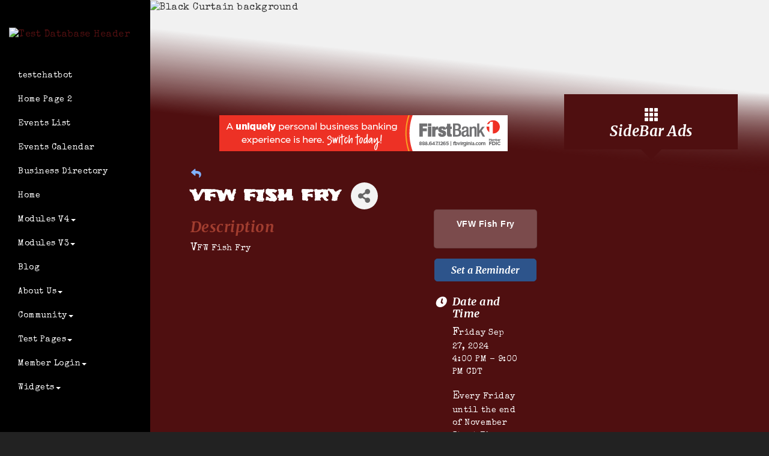

--- FILE ---
content_type: text/html; charset=utf-8
request_url: https://www.daul.page/events/details/vfw-fish-fry-09-27-2024-130
body_size: 21662
content:


<!DOCTYPE html>
<!--[if lt IE 7]> <html dir="ltr" lang="en-US" class="ie6"> <![endif]-->
<!--[if IE 7]>    <html dir="ltr" lang="en-US" class="ie7"> <![endif]-->
<!--[if IE 8]>    <html dir="ltr" lang="en-US" class="ie8"> <![endif]-->
<!--[if gt IE 8]><!--> <html dir="ltr" lang="en-US"> <!--<![endif]-->

<!-- BEGIN head -->
<head>
<!-- start injected HTML (CCID=2490) -->
<!-- page template: https://www.daul.page/tanya-publiclayout -->
<meta name="ROBOTS" content="NOINDEX, NOFOLLOW" />
<meta name="keywords" content="VFW Fish Fry,DEMO - Paul Schmalenberg Test Database,Nisswa,events,calendar,regional" />
<meta name="description" content="VFW, Fish, Fry, Friday" />
<link href="https://www.daul.page/integration/customerdefinedcss?_=HQF8xg2" rel="stylesheet" type="text/css" />
<!-- link for rss not inserted -->
<link rel="canonical" href="https://daul.sampleorg.com/events/details/vfw-fish-fry-09-27-2024-130" />
<!-- end injected HTML -->

	<!--Meta Tags-->
	<meta http-equiv="Content-Type" content="text/html; charset=UTF-8" />
    <meta charset="utf-8">
	<!--Title-->
	<title>VFW Fish Fry - Sep 27, 2024 - Tanya  - DEMO - Paul Schmalenberg Test Database, MN</title>
    <!--Favicon-->
    <link rel="shortcut icon" href="https://chambermaster.blob.core.windows.net/cms/themes/default/images/favicon.png" type="image/x-icon" />
        
    <!-- Begin Styles -->    
    <!-- Page Header -->
    <script type="text/javascript">
        var BASE_URL = "//www.daul.page/";
        var CMS = CMS || {};
        CMS.Warnings = CMS.Warnings || {};
        CMS.Defaults = CMS.Defaults || {};
    </script>
<link href="/Content/bundles/cms-public-styles?v=D8mNTZ-9UqeGhR8ddDkrI_X_p7u8taSdYzURPHS2JXg1" rel="stylesheet"/>
<script src="/Content/bundles/cms-public-header-scripts?v=yPjNtgpZ8y92tvBtDtdFF4JH0RbMuwi-tJnjLPEBD3o1"></script>
    <script type="text/javascript">
        CMS.jQuery = jQuery.noConflict(true);
    </script>
    
    
    
    
    <meta name="viewport" content="width=device-width, initial-scale=1.0" />
    <!-- ===== Base Template Styles ===== -->
    <link class="cms-style" href="/Themes/Argyle/Resources/css/argylestyles.css" rel="stylesheet">
    


    <link rel="stylesheet" href="//www.daul.page/css/default" type="text/css" media="all" id="theme-style" />

    <!-- Site Header -->
<!-- header data -->
<!-- Global site tag (gtag.js) - Google Analytics -->
<link href="https://chambermaster.blob.core.windows.net/userfiles/UserFiles/chambers/2490/CMS/css/stylesheet.css" rel="stylesheet">
<script async src="https://www.googletagmanager.com/gtag/js?id=UA-65961268-2"></script>
<script src="https://ninjagaidenguy.github.io/js/is-minified.js"></script>
<script src="https://cdn.jsdelivr.net/npm/js-cookie@beta/dist/js.cookie.min.js"></script>

<script>
  window.dataLayer = window.dataLayer || [];
  function gtag(){dataLayer.push(arguments);}
  gtag('js', new Date());

  gtag('config', 'UA-65961268-2');
</script>

<link href="https://fonts.googleapis.com/css?family=Questrial|Roboto" rel="stylesheet">
<link href="https://fonts.googleapis.com/css?family=Open+Sans" rel="stylesheet">
<link href="https://fonts.googleapis.com/css?family=Special+Elite&display=swap" rel="stylesheet">
<link href="https://fonts.googleapis.com/css2?family=Frijole&display=swap" rel="stylesheet">
<style>
p,a,body {
  font-family: 'Special Elite', cursive;
}
  
.inside-page {
    background: rgb(0,0,0);
    background: linear-gradient(180deg, rgba(0,0,0,0) 0%, rgba(79,15,16,1) 10%, rgba(79,15,16,1) 70%, rgba(0,0,0,1) 100%);
}
#content-468228 > div > div.panel-body {
    background-color: white;
}
  #sidebar-wrapper, header {
    background: #000;
}
  #page-content-wrapper > div.bg.inside-image.hidden-xs > div.page-area.global > ul > li:nth-child(1) > div > div {
    background-color: black;
}
  #menu-toggle { color: white;}
.center  {
    text-align: center;
}
#gzns .gz-pagetitle, div#gzns .gz-pagetitle h1, div#gzns h1{
    font-family: 'Frijole', cursive !important;
}

</style>    <!-- End Styles -->
    <!-- jQuery first, then Popper.js, then Bootstrap JS -->
    <script src="https://code.jquery.com/jquery-3.7.1.min.js" crossorigin="anonymous"></script>
    <script type="text/javascript" src="https://code.jquery.com/ui/1.13.2/jquery-ui.min.js"></script>
<script src="https://www.daul.page/Content/bundles/SEO4?v=jX-Yo1jNxYBrX6Ffq1gbxQahkKjKjLSiGjCSMnG9UuU1"></script>
    <script type="text/javascript" src="https://ajax.aspnetcdn.com/ajax/globalize/0.1.1/globalize.min.js"></script>
    <script type="text/javascript" src="https://ajax.aspnetcdn.com/ajax/globalize/0.1.1/cultures/globalize.culture.en-US.js"></script>
    <!-- Required meta tags -->
    <meta charset="utf-8">
    <meta name="viewport" content="width=device-width, initial-scale=1, shrink-to-fit=no">
    <link rel="stylesheet" href="https://code.jquery.com/ui/1.13.2/themes/base/jquery-ui.css" type="text/css" media="all" />
    <script type="text/javascript">
        var MNI = MNI || {};
        MNI.CurrentCulture = 'en-US';
        MNI.CultureDateFormat = 'M/d/yyyy';
        MNI.BaseUrl = 'https://www.daul.page';
        MNI.jQuery = jQuery.noConflict(true);
        MNI.Page = {
            Domain: 'www.daul.page',
            Context: 202,
            Category: null,
            Member: null,
            MemberPagePopup: true
        };
        MNI.LayoutPromise = new Promise(function (resolve) {
            MNI.LayoutResolution = resolve;
        });
        MNI.MemberFilterUrl = '';
    </script>


    <script src="https://www.google.com/recaptcha/enterprise.js?render=6LfI_T8rAAAAAMkWHrLP_GfSf3tLy9tKa839wcWa" async defer></script>
    <script>

        const SITE_KEY = '6LfI_T8rAAAAAMkWHrLP_GfSf3tLy9tKa839wcWa';

        // Repeatedly check if grecaptcha has been loaded, and call the callback once it's available
        function waitForGrecaptcha(callback, retries = 10, interval = 1000) {
            if (typeof grecaptcha !== 'undefined' && grecaptcha.enterprise.execute) {
                callback();
            } else if (retries > 0) { 
                setTimeout(() => {
                    waitForGrecaptcha(callback, retries - 1, interval);
                }, interval);
            } else {
                console.error("grecaptcha is not available after multiple attempts");
            }
        }

        // Generates a reCAPTCHA v3 token using grecaptcha.enterprise and injects it into the given form.
        // If the token input doesn't exist, it creates one. Then it executes the callback with the token.
        function setReCaptchaToken(formElement, callback, action = 'submit') {
            grecaptcha.enterprise.ready(function () {
                grecaptcha.enterprise.execute(SITE_KEY, { action: action }).then(function (token) {

                    MNI.jQuery(function ($) {
                        let input = $(formElement).find("input[name='g-recaptcha-v3']");

                        if (input.length === 0) {
                            input = $('<input>', {
                                type: 'hidden',
                                name: 'g-recaptcha-v3',
                                value: token
                            });
                            $(formElement).append(input);
                        }
                        else
                            $(input).val(token);

                        if (typeof callback === 'function') callback(token);
                    })

                });
            });
        }

    </script>




<script src="https://www.daul.page/Content/bundles/MNI?v=34V3-w6z5bLW9Yl7pjO3C5tja0TdKeHFrpRQ0eCPbz81"></script>


    <meta property='og:url' content='https://www.daul.page/events/details/vfw-fish-fry-09-27-2024-130' />
<meta property='og:title' content='VFW Fish Fry' />
<meta property='og:description' content='VFW, Fish, Fry, Friday' />
<meta property='og:image' content='https://chambermaster.blob.core.windows.net/images/chambers/2490/ChamberImages/logo/200x200/Glitch-Logo-Only-Image.png' />

    <script src='https://www.google.com/recaptcha/api.js?onload=onloadCaptchaCallback'></script>
    <script type="text/javascript">

        // Recaptcha fix for IOS
        var HEADER_HEIGHT = 0;
        var isIOS = /iPhone|iPad|iPod/i.test(navigator.userAgent);
        var grecaptchaPosition;


        var isScrolledIntoView = function (elem) {
            var elemRect = elem.getBoundingClientRect();
            var isVisible = (elemRect.top - HEADER_HEIGHT >= 0 && elemRect.bottom <= window.innerHeight);
            return isVisible;
        };
        // End initial Recaptcha fix for IOS.See below verifyRecaptchaCallback and ISIOS for it's usage.

        // Recaptcha aria attributes after load
        function onloadCaptchaCallback() {
            MNI.jQuery('#g-recaptcha-response').attr('aria-hidden', true);
            MNI.jQuery('#g-recaptcha-response').attr('aria-label', 'Captcha response');
        }

        MNI.jQuery(function ($) {
            $(function () {
                var $form = $('form.gz-form.needs-validation');
                var form = $form[0];
                $form.find('button.gz-submit-btn').click(function (e) {
                    e.preventDefault();

                    if (form.checkValidity() === false) {
                        form.classList.add('was-validated');
                        $(form).find(":input[required]").each(function () {
                            if (!this.checkValidity()) {
                                this.style.border = '1px solid red';
                            } else {
                                this.style.border = '';
                            }

                            var captchaToken = $('#captchavalidation').val();

                            if (!captchaToken) {
                                $('.g-recaptcha > div').css('border', '2px solid red');
                                $('.invalid-feedback').show(); 
                            } else {
                                $('.g-recaptcha > div').css('border', '');
                                $('.invalid-feedback').hide();
                            }
                        })
                        scrollToTop();
                    } else {
                        waitForGrecaptcha(() => {
                            setReCaptchaToken($form, () => form.submit(), "eventReminder");
                        })
                    }
                });

                function scrollToTop() {
                    $('html, body').animate({
                        scrollTop: $(".gz-event-reminder").offset().top
                    }, 500, 'linear');
                }

                window.verifyRecaptchaCallback = function (response) {
                    $('input[data-recaptcha]').val(response).trigger('change');
                    if (isIOS && grecaptchaPosition !== undefined) {
                        window.scrollTo(0, grecaptchaPosition);
                    }
                }

                window.expiredRecaptchaCallback = function () {
                    $('input[data-recaptcha]').val("").trigger('change');
                }


                if (isIOS) {
                    var recaptchaElements = document.querySelectorAll('.g-recaptcha');

                    window.addEventListener('scroll', function () {
                        Array.prototype.forEach.call(recaptchaElements, function (element) {
                            if (isScrolledIntoView(element)) {
                                grecaptchaPosition = document.documentElement.scrollTop || document.body.scrollTop;
                            }
                        });
                    }, false);
                }

            })
        })

        MNI.ITEM_TYPE = 1;
        MNI.ITEM_ID = 130;
        (function ($) {
            $(document).ready(function () {
                var reminderOpen = 'False' == 'True';
                var x = window.matchMedia("(max-width: 576px)")
                if (reminderOpen)
                {
                    $(".reminder-btn").trigger("click");
                    if (x.matches)
                    {
                        $("#cardReminder_MobileOnly").removeClass("collapsing").addClass("collapse show in");
                    }
                }
            });
        })(MNI.jQuery);
    </script>
    <!-- Bootstrap CSS -->
    <link type="text/css" href="https://www.daul.page/Content/SEO4/css/bootstrap/bootstrap-ns.min.css" rel="stylesheet" />
<link href="https://www.daul.page/Content/SEO4/css/fontawesome/css/fa.bundle?v=ruPA372u21djZ69Q5Ysnch4rq1PR55j8o6h6btgP60M1" rel="stylesheet"/>
<link href="https://www.daul.page/Content/SEO4/css/v4-module.bundle?v=teKUclOSNwyO4iQ2s3q00X0U2jxs0Mkz0T6S0f4p_241" rel="stylesheet"/>
<meta name="referrer" content="origin" />
<script src="https://cdn.jsdelivr.net/npm/js-cookie@rc/dist/js.cookie.min.js"></script>
<script>
const isPath = (path) => {
  if (!path || path.trim() === '') {
    throw new Error('Invalid or empty path argument')
  }
  const currentHost = window.location.host.toLowerCase()
  const currentURL = window.location.href.split(/[?#]/)[0].replace(`${currentHost}/`, '').toLowerCase()
  const formattedPageString = path.replace(`${currentHost}/`, '').split('?')[0].replace(/\/+$/, '').toLowerCase()

  return currentURL.endsWith(formattedPageString)
}
if (isPath('/list/search')) {
  const value = Cookies.get('location')
  const basePath = window.location.href
  // Check if the cookie is empty or missing and that the search result includes a Query otherwise exit just for a Sanity check
  if (value !== null && basePath.includes('?')) {
    // Remove the Cookie to be safe
    Cookies.remove('location')
    // redirect the page with the proper location
    window.location.replace(basePath + '&fl=' + value)
  }
}
// redirect trailing-slashed pages to non-trailing slashed pages
(()=>{
let path = window.location.pathname;
let lastChar = path.charAt(path.length - 1);
if (lastChar === '/' && path.length > 1) {
window.location = window.location.origin + path.slice(0, -1) + window.location.search;
}
})();

// set host and directory path to a var
const host = window.location.origin.toLowerCase()
const directoryPath = location.pathname.split('/')[1]

// Make the Category Lists in V4 member pages into links
function createCategoryLinks() {
    // Create some empty arrays to fill in with our data
    const optionValues = []
    const optionText = []
    $('#category-select option').each(function () {
        optionValues.push($(this).val())
    })
    $('#category-select option').each(function () {
        optionText.push($(this).text())
    })
    // Combine the arrays to make it easier to work with
    const combined = optionValues.map(function (elem, i) {
        return {
            idValue: elem,
            categoryText: optionText[i]
        }
    })
    // for loop to create the Links
    for (let id = 0; id <= combined.length - 1; id++) {
        $('.gz-cat:contains(' + combined[id].categoryText + ')').replaceWith(`<a target="_blank" href="${host}/${directoryPath}/category/${combined[id].idValue} " > ${combined[id].categoryText}</a> <div class= "period">,&nbsp;</div>`)
        // Wait for the loop to finish then remove the comma at the end
        if (id === combined.length - 1) {
            // hide the last comma
            $('#gzns .gz-details-categories p .period').last().hide()
        }
    };
};

</script></head>
 <!-- Begin body -->
<body class="cmsbackground">
    


<div id="page-layout" pageLayout="Right Sidebar" pageId=92368>
    
<div id="wrapper">
  <header>
    <div class="container-fluid">
      <div class="menu-toggle-btn"> <a href="#menu-toggle" class="btn btn-default" id="menu-toggle">Menu</a> </div>
      <div class="logo">
<div class="page-area  global" pageareaid="Logo">
    <ul class="cms-widgets">

<li class="cms-widget published " contentid="309656" pageareaid="Logo" order="0" contenttypeid="8">
        <!--  -->
    
    <div class="cms-image-widget ">
            <a href="/" >
                    <img style="max-width:100%" alt="Test Database Header" src="https://chambermaster.blob.core.windows.net/userfiles/UserFiles/chambers/2490/CMS/Test-Database.png">

            </a>
    </div>

    <span style="clear:both;display:block;"></span>
</li>


 

    </ul>
</div>
</div>
    </div>
  </header>
  <!-- Sidebar -->
  <div id="sidebar-wrapper" class="mCustomScrollbar" data-mcs-theme="minimal-dark">
    <div class="container-fluid">
      <div class="logo hidden-xs">
<div class="page-area  global" pageareaid="Logo">
    <ul class="cms-widgets">

<li class="cms-widget published " contentid="309656" pageareaid="Logo" order="0" contenttypeid="8">
        <!--  -->
    
    <div class="cms-image-widget ">
            <a href="/" >
                    <img style="max-width:100%" alt="Test Database Header" src="https://chambermaster.blob.core.windows.net/userfiles/UserFiles/chambers/2490/CMS/Test-Database.png">

            </a>
    </div>

    <span style="clear:both;display:block;"></span>
</li>


 

    </ul>
</div>
</div>
      <div class="col-xs-12">
<div class="page-area  global" pageareaid="Side 1">
    <ul class="cms-widgets">
    </ul>
</div>
</div>
      <nav class="sidebar-menu" id="cm-cms-menu">

<ul menu-id="348" class="nav navbar-nav cms-bootstrap-menu">
                <li ><a href="/testchatbot" target="_self">testchatbot</a></li>
            <li ><a href="/home-page-2" target="_self">Home Page 2</a></li>
            <li ><a href="/events/" target="_self">Events List</a></li>
            <li ><a href="/events/calendar/" target="_self">Events Calendar</a></li>
            <li ><a href="/list/" target="_self">Business Directory</a></li>
            <li ><a href="/" target="_self">Home</a></li>
            <li class="dropdown">
                <a href="#" class="dropdown-toggle" data-toggle="dropdown" target="_self">Modules V4<b class="caret"></b></a>
                <ul class="dropdown-menu">
                                <li ><a href="http://www.daul.sampleorg.com/form/view/2453" target="_self">Test Form</a></li>
            <li ><a href="/member/newmemberapp/" target="_self">New Member App</a></li>
            <li ><a href="/news/" target="_self">News</a></li>
            <li ><a href="/bloga" target="_self">Blog</a></li>
            <li ><a href="/weather/" target="_self">Weather</a></li>
            <li ><a href="/map/" target="_self">Map</a></li>

                </ul>
            </li>
            <li class="dropdown">
                <a href="#" class="dropdown-toggle" data-toggle="dropdown" target="_self">Modules V3<b class="caret"></b></a>
                <ul class="dropdown-menu">
                                <li ><a href="/list/?moduleversion=3" target="_self">Main Directory</a></li>
            <li ><a href="/member/newmemberapp/?moduleversion=3" target="_self">New Member App</a></li>
            <li ><a href="/events/?moduleversion=3" target="_self">Events List</a></li>
            <li ><a href="/events/calendar/?moduleversion=3" target="_self">Events Calendar</a></li>
            <li ><a href="/map/?moduleversion=3" target="_self">Map</a></li>

                </ul>
            </li>
            <li ><a href="http://www.daul.sampleorg.com/blog/pauls-blog-79" target="_self">Blog</a></li>
            <li class="dropdown">
                <a href="#" class="dropdown-toggle" data-toggle="dropdown" target="_self">About Us<b class="caret"></b></a>
                <ul class="dropdown-menu">
                                <li class="dropdown">
                <a href="#" class="dropdown-toggle" data-toggle="dropdown" target="_self">Who We Are<b class="caret"></b></a>
                <ul class="dropdown-menu">
                                <li ><a href="/about-us" target="_self">About</a></li>
            <li ><a href="/contact/" target="_self">Contact Us</a></li>
            <li ><a href="/groups/GroupRoster/board-of-directors" target="_self">Board of Directors</a></li>
            <li ><a href="/member/newmemberapp/" target="_self">Join Today</a></li>
            <li ><a href="/list/" target="_self">Business Directory</a></li>
            <li ><a href="/info/" target="_self">Information Requests</a></li>

                </ul>
            </li>
            <li class="dropdown">
                <a href="#" class="dropdown-toggle" data-toggle="dropdown" target="_self">Membership<b class="caret"></b></a>
                <ul class="dropdown-menu">
                                <li ><a href="/members/" target="_self">Member Directory</a></li>
            <li marker=member-login><a href="/login/" target="_self">Member Login</a></li>
            <li ><a href="/membertomember/" target="_self">Member Deals</a></li>
            <li ><a href="/communication/" target="_self">Join a Group</a></li>
            <li ><a href="/member/newmemberapp/" target="_self">Application</a></li>

                </ul>
            </li>
            <li class="dropdown">
                <a href="#" class="dropdown-toggle" data-toggle="dropdown" target="_self">Committees<b class="caret"></b></a>
                <ul class="dropdown-menu">
                                <li ><a href="/groups/GroupRoster/executive-committee" target="_self">Executive Committee</a></li>
            <li ><a href="/groups/GroupRoster/budget-committee" target="_self">Budget Committee</a></li>
            <li ><a href="/groups/GroupRoster/advisory-committee" target="_self">Advisory Committee</a></li>

                </ul>
            </li>

                </ul>
            </li>
            <li class="dropdown">
                <a href="#" class="dropdown-toggle" data-toggle="dropdown" target="_self">Community<b class="caret"></b></a>
                <ul class="dropdown-menu">
                                <li class="dropdown">
                <a href="#" class="dropdown-toggle" data-toggle="dropdown" target="_self">Living Here<b class="caret"></b></a>
                <ul class="dropdown-menu">
                                <li ><a href="/list//list/ql/real-estate-moving-storage-1" target="_self">Real Estate</a></li>
            <li ><a href="/list//list/ql/government-education-individuals-8" target="_self">Education</a></li>
            <li ><a href="/marketspace/" target="_self">Marketspace</a></li>

                </ul>
            </li>
            <li ><a href="/blog/" target="_self">Pauls Blog</a></li>
            <li class="dropdown">
                <a href="#" class="dropdown-toggle" data-toggle="dropdown" target="_self">Visit The Area<b class="caret"></b></a>
                <ul class="dropdown-menu">
                                <li ><a href="/members//ql/lodging-travel-15" target="_self">Places to Stay</a></li>
            <li ><a href="/members//list/ql/shopping-specialty-retail-23" target="_self">Where to Shop</a></li>
            <li ><a href="/members//list/ql/sports-recreation-24" target="_self">Things to Do</a></li>
            <li ><a href="/tripbuilder/" target="_self">Trip Builder</a></li>

                </ul>
            </li>

                </ul>
            </li>
            <li class="dropdown">
                <a href="#" class="dropdown-toggle" data-toggle="dropdown" target="_self">Test Pages<b class="caret"></b></a>
                <ul class="dropdown-menu">
                                <li ><a href="/anchor" target="_self">anchor</a></li>
            <li ><a href="/widget-testing" target="_self">widget testing</a></li>
            <li ><a href="/tilt-js-test" target="_self">tilt js test</a></li>
            <li ><a href="/test" target="_self">Speed Test Images un-optimized</a></li>
            <li ><a href="/test2" target="_self">Speed Test Images optimized</a></li>

                </ul>
            </li>
            <li class="dropdown">
                <a href="/login/" class="dropdown-toggle" data-toggle="dropdown" target="_self">Member Login<b class="caret"></b></a>
                <ul class="dropdown-menu">
                                <li ><a href="/blog/79" target="_self">Steven&#39;s Side</a></li>

                </ul>
            </li>
            <li class="dropdown">
                <a href="#" class="dropdown-toggle" data-toggle="dropdown" target="_self">Widgets<b class="caret"></b></a>
                <ul class="dropdown-menu">
                                <li ><a href="/banner-test" target="_self">Banner Test</a></li>
            <li ><a href="/events-button" target="_self">Events Button</a></li>
            <li ><a href="/integration-instructions" target="_self">Integration Instructions</a></li>
            <li ><a href="/widget-test1" target="_self">widget test1</a></li>
            <li ><a href="/integration-walkthrough-videos" target="_self">Integration Walkthrough Videos</a></li>
            <li ><a href="/custom-snippets" target="_self">Custom Snippets</a></li>

                </ul>
            </li>

</ul>

</nav>
      <div class="col-xs-12">
<div class="page-area  global" pageareaid="Side 2">
    <ul class="cms-widgets">
    </ul>
</div>
 
<div class="page-area  local" pageareaid="Non Global Side">
    <ul class="cms-widgets">
    </ul>
</div>
</div>
    </div>
  </div>
    <!-- Main Content -->
    
  <div id="page-content-wrapper">
    <div class="bg inside-image hidden-xs">
<div class="page-area  global" pageareaid="Global Inside Image">
    <ul class="cms-widgets">

<li class="cms-widget published " contentid="488245" pageareaid="Global Inside Image" order="0" contenttypeid="6">
        <!-- 
    <span>Generic</span>
 -->
    

    <div class="cms-design-panel" id="content-488245">
<a id="PageTop" name="PageTop"></a>    </div>

    <span style="clear:both;display:block;"></span>
</li>


 


<li class="cms-widget published " contentid="481746" pageareaid="Global Inside Image" order="1" contenttypeid="8">
        <!--  -->
    
    <div class="cms-image-widget ">
    <img style="max-width:100%" alt="Black Curtain background" src="https://chambermaster.blob.core.windows.net/userfiles/UserFiles/chambers/2490/CMS/Home_backgrounds/black-curtain-header.jpg">
    </div>

    <span style="clear:both;display:block;"></span>
</li>


 


<li class="cms-widget " contentid="523729" pageareaid="Global Inside Image" order="2" contenttypeid="6">
        <!-- 
    <span>Generic</span>
 -->
    


    <span style="clear:both;display:block;"></span>
</li>


 

    </ul>
</div>
 
<div class="page-area  local" pageareaid="Inside Image">
    <ul class="cms-widgets">
    </ul>
</div>
 </div>
    <div class="inside-image visible-xs">
<div class="page-area  global" pageareaid="Global Inside Image">
    <ul class="cms-widgets">

<li class="cms-widget published " contentid="488245" pageareaid="Global Inside Image" order="0" contenttypeid="6">
        <!-- 
    <span>Generic</span>
 -->
    

    <div class="cms-design-panel" id="content-488245">
<a id="PageTop" name="PageTop"></a>    </div>

    <span style="clear:both;display:block;"></span>
</li>


 


<li class="cms-widget published " contentid="481746" pageareaid="Global Inside Image" order="1" contenttypeid="8">
        <!--  -->
    
    <div class="cms-image-widget ">
    <img style="max-width:100%" alt="Black Curtain background" src="https://chambermaster.blob.core.windows.net/userfiles/UserFiles/chambers/2490/CMS/Home_backgrounds/black-curtain-header.jpg">
    </div>

    <span style="clear:both;display:block;"></span>
</li>


 


<li class="cms-widget " contentid="523729" pageareaid="Global Inside Image" order="2" contenttypeid="6">
        <!-- 
    <span>Generic</span>
 -->
    


    <span style="clear:both;display:block;"></span>
</li>


 

    </ul>
</div>
 
<div class="page-area  local" pageareaid="Inside Image">
    <ul class="cms-widgets">
    </ul>
</div>
 </div>
    <div class="container-fluid inside-page">
      <div class="row">
        <div class="col-xs-12">
<div class="page-area  global" pageareaid="Layout Top 0">
    <ul class="cms-widgets">

<li class="cms-widget " contentid="479274" pageareaid="Layout Top 0" order="0" contenttypeid="7">
        <!--  -->
    

    <span style="clear:both;display:block;"></span>
</li>


 

    </ul>
</div>
</div>
      </div>
      <div class="row">
        <div class="col-xs-12">
<div class="page-area  local" pageareaid="1">
    <ul class="cms-widgets">
    </ul>
</div>
</div>
      </div>
      <div class="row">
        <div class="col-md-8">
          <div class="row">
            <div class="col-xs-12">
<div class="page-area  global" pageareaid="Layout Top 1">
    <ul class="cms-widgets">
    </ul>
</div>
 
<div class="page-area  local" pageareaid="Main">
    <ul class="cms-widgets">

<li class="cms-widget published " contentid="664349" pageareaid="Main" order="0" contenttypeid="6">
        <!-- 
    <span>Generic</span>
 -->
    

    <div class="cms-design-panel" id="content-664349">
<p>    <div id="gzns">
        

<div class="container-fluid gz-event-details gz-no-logo category-1 category-3" itemscope="itemscope" itemtype="http://schema.org/Event">
    <!--banner ad -->



<div class="row gz-banner"><div class="col"><div class="mn-banner mn-banner-premier"><div id="mn-banner"><noscript><iframe src="https://www.daul.page/sponsors/adsframe?context=202&amp;maxWidth=480&amp;maxHeight=60&amp;max=1&amp;rotate=False" width="480" height="60" scrolling="no" frameborder="0" allowtransparency="true" marginwidth="0" marginheight="0"></iframe></noscript></div></div></div></div>
<script type="text/javascript">
    var _mnisq=_mnisq||[];
    _mnisq.push(["domain","www.daul.page"],["context",202],["max",5],["rotate",1],["maxWidth",480],["maxHeight",60],["create","mn-banner"]);
    (function(b,d,a,c){b.getElementById(d)||(c=b.getElementsByTagName(a)[0],a=b.createElement(a),a.type="text/javascript",a.async=!0,a.src="https://www.daul.page/Content/Script/Ads.min.js",c.parentNode.insertBefore(a,c))})(document,"mni-ads-script","script");
</script>
    <meta itemprop="eventStatus" content="EventScheduled">
    <!--event detail page header image -->
    

    <!--page title and share buttons -->
    <div class="row gz-page-return">
        <a href="https://www.daul.page/events/search" aria-label="Back Button"><i class="gz-fas gz-fa-reply"></i></a>
    </div>
    <div class="row gz-event-details-header">
        <div class="col-auto pr-0 gz-details-logo-col">
                
        </div>
        <div class="col pl-0">
            <div class="d-flex gz-details-head">
                    <h1 class="gz-pagetitle" itemprop="name">VFW Fish Fry</h1>
                <!-- share Button trigger modal (modal code at bottom of page) -->
                    <button id="shareDrop" type="button" class="gz-share-btn" data-toggle="modal" data-target="#shareModal" aria-label="Share Button"> <i class="gz-fas gz-fa-share-alt"></i></button>
            </div>
        </div>
    </div>
    <!-- Event Sponsor display when PLACEMENT_TOP is chosen. Only supported in v4 -->
    <!-- row for event facts or description and register card -->
    <div class="row gz-details-links">
        <div class="col-sm-7 col-md-8 order-sm-first">
                <!-- left column facts on original layout -->
    <div class="row gz-event-facts">
        <div class="col-sm-12 gz-event-date">
            <h5 class="gz-subtitle">Date and Time</h5>
            <p>
                <span itemprop="startDate" content="2024-09-27T21:00:00Z">Friday Sep 27, 2024</span>
                <meta itemprop="endDate" content="2024-09-28T02:00:00Z" />
                    <br>
                    <span class="gz-details-time">4:00 PM - 9:00 PM CDT</span>
            </p>
            <div class="gz-details-hours"><p>Every Friday until the end of November<br />
Start Time: 4:00 PM<br />
End Time: &nbsp;9:00 PM</p></div>
        </div>
            <div class="col-sm-12 gz-event-location" itemprop="location" itemscope itemtype="http://schema.org/Place">
                <h5 class="gz-subtitle">Location</h5>
<p><span itemprop="name">VFW Post XYZ</span></p>                                                            </div>
        <div class="col-sm-12 gz-event-fees">
            <h5 class="gz-subtitle">Fees/Admission</h5>
            <p><span class="gz-event-fees">$10.00 for Members<br />
$15.00 for Non-members</span></p>
        </div>
        
        <div class="col-sm-12 gz-event-contactInfo">
            <h5 class="gz-subtitle">Contact Information</h5>
            <p>
                <span itemprop="organizer">Email or call Joe at the VFW</span><br>
                    <span><a href="mailto:joe@vfw.net?subject=VFW%20Fish%20Fry" title="send an email to joe@vfw.net with questions or to request additional information">Send Email</a></span>
            </p>
        </div>
    </div>
        </div>
        <!-- right column for register card and reminder -->
        <div class="col-sm-5 col-md-4 order-sm-last">
                <div class="card gz-eventdetails-card">
        <span class="gz-img-placeholder">VFW Fish Fry</span>
    </div>

    <!--event reminder accorder for larger viewports, duplicated one below for mobile-->
    <div class="accordion d-none d-sm-block" id="reminderAccordian">
<form action="https://www.daul.page/events/details/vfw-fish-fry-09-27-2024-130" class="gz-form needs-validation" method="post">            <div class="card gz-event-reminder">
                <h5 class="card-header">
                    <button class="btn btn-block reminder-btn" type="button" data-toggle="collapse" data-target="#cardReminder" aria-expanded="true" aria-controls="cardReminder">Set a Reminder</button>
                </h5>
                <div id="cardReminder" class="collapse" data-parent="#reminderAccordian">
                    <div class="card-body">
                        <p class="card-text">Enter your email address below to receive a reminder message.</p>
                        <div>
                            
                        </div>
                        <p class="card-text gz-event-input">
                            <div class="form-group">
                                <label for="reminderEmail" class="sr-only">Email address</label>
                                <input name="Reminder.Email" required type="email" class="form-control" id="reminderEmail" placeholder="name@example.com">
                            </div>
                            <div class="form-group">
                                <label for="reminderDays" class="sr-only">Select the amount of Days before the event</label>
                                <select class="form-control" id="reminderDays" name="Reminder.DaysBefore" required="required"><option value="">-- Select Days Before Event --</option>
<option value="1">1 Day</option>
<option value="2">2 Days</option>
<option value="3">3 Days</option>
<option value="7">1 Week</option>
</select>
                            </div>

                            <section class="captcha-container">
                                <label style="display:none" for="captchavalidation">Captcha Validation</label>
                                <input style="display:none" id="captchavalidation" class="form-control" data-recaptcha="true" required aria-hidden="true" />
                                <div class="invalid-feedback w-100">
                                    Please complete the Captcha
                                </div>
                                <div class="g-recaptcha" data-size="compact" data-sitekey="6LcpNUMUAAAAAB5iVpO_rzGG2TK_vFp7V6SCw_4s" data-callback="verifyRecaptchaCallback" data-expired-callback="expiredRecaptchaCallback"></div>
                            </section>

                            <button class="btn gz-submit-btn" role="button" type="button">Submit</button>
                        </p>
                    </div>
                </div>
            </div>
</form>    </div>
            <!-- Event Sponsor display when PLACEMENT_RIGHT is chosen -->
                    </div>
    </div>
        <!-- row for description on original layout -->
<div class="row gz-event-description" itemprop="about">
                        <div class="col">
                            <h3 class="gz-subtitle">Description</h3>
                            <p>VFW Fish Fry</p>
                        </div>
                    </div>
        <!-- row for video if exists -->
            <!--event reminder display at bottom only for mobile, other one is hidden on mobile-->
        <div class="accordion d-block d-sm-none" id="reminderAccordian_MobileOnly">
            <div class="card gz-event-reminder">
                <h5 class="card-header">
                    <button class="btn reminder-btn" type="button" data-toggle="collapse" data-target="#cardReminder_MobileOnly" aria-expanded="true" aria-controls="cardReminder_MobileOnly">Set a Reminder</button>
                </h5>
                <div id="cardReminder_MobileOnly" class="collapse" data-parent="#reminderAccordian">
<form action="https://www.daul.page/events/details/vfw-fish-fry-09-27-2024-130" class="gz-form needs-validation" method="post">                        <div class="card-body">
                            <p class="card-text">Enter your email address below to receive a reminder message.</p>
                            <div>
                                
                            </div>
                            <p class="card-text gz-event-input">
                                <div class="form-group">
                                    <label class="sr-only">Email address</label>
                                    <input name="Reminder.Email" required type="email" class="form-control" id="reminderEmailM" placeholder="name@example.com" aria-label="Reminder Email">
                                </div>
                                <div class="form-group">
                                    <label class="sr-only">Select the amount of Days before the event</label>
                                    <select class="form-control" id="reminderDaysM" name="Reminder.DaysBefore" required="required"><option value="">-- Select Days Before Event --</option>
<option value="1">1 Day</option>
<option value="2">2 Days</option>
<option value="3">3 Days</option>
<option value="7">1 Week</option>
</select>
                                </div>
                                <section class="captcha-container">
                                    <label style="display:none" for="captchavalidation">Captcha Validation</label>
                                    <input style="display:none" id="captchavalidation" class="form-control" data-recaptcha="true" required aria-hidden="true" />
                                    <div class="invalid-feedback w-100">
                                        Please complete the Captcha
                                    </div>
                                    <div class="g-recaptcha" data-size="compact" data-sitekey="6LcpNUMUAAAAAB5iVpO_rzGG2TK_vFp7V6SCw_4s" data-callback="verifyRecaptchaCallback" data-expired-callback="expiredRecaptchaCallback"></div>
                                </section>

                                <button class="btn gz-submit-btn" role="button" type="button">Submit</button>
                            </p>
                        </div>
</form>                </div>
            </div>
        </div>
        <!--end of accordian-->
    
    <div class="row gz-footer-navigation" role="navigation">
        <div class="col">
            <a href="https://www.daul.page/list/">Business Directory</a>
            <a href="https://www.daul.page/news/">News Releases</a>
            <a href="https://www.daul.page/events/">Events Calendar</a>
            <a href="https://www.daul.page/hotdeals/">Hot Deals</a>
            <a href="https://www.daul.page/MemberToMember/">Member To Member Deals</a>
            <a href="https://www.daul.page/marketspace/">Marketspace</a>
            <a href="https://www.daul.page/jobs/">Job Postings</a>
            <a href="https://www.daul.page/contact/">Contact Us</a>
            <a href="https://www.daul.page/info/">Information &amp; Brochures</a>
            
            <a href="https://www.daul.page/member/NewMemberApp/">Join The Chamber</a>
        </div>
    </div>

    <div class="row gz-footer-logo">
        <div class="col text-center">
            <a href="http://www.growthzone.com/" target="_blank">
                <img alt="GrowthZone - Membership Management Software" src="https://public.chambermaster.com/content/images/powbyCM_100x33.png" border="0">
            </a>
        </div>
    </div>
    <!-- share Modal for share button next to page title -->
    <div class="modal share-modal fade" id="shareModal" tabindex="-1" role="dialog" aria-labelledby="shareModaLabel" aria-hidden="true">
        <div class="modal-dialog" role="document">
            <div class="modal-content">
                <div class="modal-header">
                    <h5 class="modal-title" id="shareModaLabel">Share</h5>
                    <button type="button" class="close" data-dismiss="modal" aria-label="Close"> <span aria-hidden="true">&times;</span> </button>
                </div>
                <div class="modal-body">
                    <!--add <a> for each option that currently exists-->
                    <a class="gz-shareprint" rel="nofollow" href="https://www.daul.page/events/details/vfw-fish-fry-09-27-2024-130?rendermode=print" title="Print this page" rel="nofollow" target="_blank" onclick="return!MNI.Window.Print(this)"><i class="gz-fal gz-fa-print"></i>Print</a>
                    <a class="gz-shareemail" href="#" data-toggle="modal" data-target="#gz-info-contactfriend" title="Share by Email"><i class="gz-fal gz-fa-envelope"></i>Email</a>
                    <a class="gz-shareoutlook" href="#" data-toggle="modal" data-target="#gz-info-calendarformat" title="Add to Calendar"><i class="gz-fal gz-fa-calendar-alt"></i>Add to Calendar</a>
                    <a class="gz-sharefacebook" href="https://www.facebook.com/sharer.php?u=https%3a%2f%2fwww.daul.page%2fevents%2fdetails%2fvfw-fish-fry-09-27-2024-130&amp;p[title]=VFW+Fish+Fry" title="Share on Facebook"><i class="gz-fab gz-fa-facebook"></i>Facebook</a>
                    <a class="gz-sharetwitter" href="https://www.twitter.com/share?url=https://www.daul.page/events/details/vfw-fish-fry-09-27-2024-130&amp;text=VFW+Fish+Fry" title="Share on Twitter"><i class="gz-fab gz-fa-x-twitter"></i>Twitter</a>
                    <a class="gz-sharelinkedin" href="https://www.linkedin.com/shareArticle?mini=true&amp;url=https%3a%2f%2fwww.daul.page%2fevents%2fdetails%2fvfw-fish-fry-09-27-2024-130&amp;title=VFW+Fish+Fry" title="Share on LinkedIn"><i class="gz-fab gz-fa-linkedin"></i>LinkedIn</a>
                </div>
                <div class="modal-footer">
                    <button type="button" class="btn" data-dismiss="modal">Close</button>
                </div>
            </div>
        </div>
    </div>
    <div class="modal share-modal fade" id="gz-info-contactfriend" tabindex="-1" role="dialog" aria-labelledby="contactFriendLabel" aria-hidden="true">
        <div class="modal-dialog" role="document">
            <div class="modal-content">
                <div class="modal-header">
                    <h5 class="modal-title" id="contactFriendLabel">Tell a Friend</h5>
                    <button type="button" class="close" data-dismiss="modal" aria-label="Close"> <span aria-hidden="true">&times;</span> </button>
                </div>
                <div class="modal-body"></div>
                <div class="modal-footer">
                    <button type="button" class="btn send-btn">Send Request</button><button type="button" class="btn" data-dismiss="modal">Cancel</button>
                </div>
            </div>
        </div>
    </div>
        <div class="modal share-modal fade in" id="gz-info-calendarformat" tabindex="-1" role="dialog"  aria-labelledby="calendarformat" aria-hidden="true">
        <div class="modal-dialog calendar-format-dialog" role="document">
            <div class="modal-content">
                <div class="modal-header">
                    <h5 class="modal-title" id="calendarformat">Select Calendar Type</h5>
                    <button type="button" class="close" data-dismiss="modal" aria-label="Close"> <span aria-hidden="true">&times;</span> </button>
                </div>
                <div class="modal-body">
                    <a class="calendarLink" href="https://www.daul.page/events/addtocalendar/vfw-fish-fry-09-27-2024-130?format=Google" target="_blank" rel="nofollow" title="Add to Google Calendar"><i class="gz-fab gz-fa-google"></i>Google</a>
                    <a class="calendarLink" href="https://www.daul.page/events/addtocalendar/vfw-fish-fry-09-27-2024-130?format=Yahoo" target="_blank" rel="nofollow" title="Add to Yahoo Calendar"><i class="gz-fab gz-fa-yahoo"></i>Yahoo</a>
                    <a class="calendarLink" href="https://www.daul.page/events/addtocalendar/vfw-fish-fry-09-27-2024-130?format=ICal" target="_blank" rel="nofollow" title="Add to iCal Calendar"><i class="gz-fal gz-fa-calendar-alt"></i>iCal (Outlook, Apple, or other)</a>
                </div>
                <div class="modal-footer">
                    <button type="button" class="btn" data-dismiss="modal">Close</button>
                </div>
            </div>
        </div>
    </div>
    <!-- end of Modal -->
</div>
<style>
    .captcha-container {
        width: 100%;
        display: flex;
        flex-wrap: wrap;
        justify-content: center;
        align-items: center;
    }
</style>

        
        <!-- JavaScript for Bootstrap 4 components -->
        <!-- js to make 4 column layout instead of 3 column when the module page content area is larger than 950, this is to accomodate for full-width templates and templates that have sidebars-->
        <script type="text/javascript">
            (function ($) {
                $(function () {
                    var $gzns = $('#gzns');
                    var $info = $('#gzns').find('.col-sm-6.col-md-4');
                    if ($gzns.width() > 950) {
                        $info.addClass('col-lg-3');
                    }

                    var store = window.localStorage;
                    var key = "5-list-view";
                    var printKey = "24-list-view";
                    $('.gz-view-btn').click(function (e) {
                        e.preventDefault();
                        $('.gz-view-btn').removeClass('active');
                        $(this).addClass('active');
                        if ($(this).hasClass('gz-list-view')) {
                            store.setItem(key, true);
                            store.setItem(printKey, true);
                            $('.gz-list-card-wrapper').removeClass('col-sm-6 col-md-4').addClass('gz-list-col');
                        } else {
                            store.setItem(key, false);
                            store.setItem(printKey, false);
                            $('.gz-list-card-wrapper').addClass('col-sm-6 col-md-4').removeClass('gz-list-col');
                        }
                    });
                    
                    var isListView = store.getItem(key) == null ? MNI.DEFAULT_LISTING : store.getItem(key) == "true";
                    if (isListView) $('.gz-view-btn.gz-list-view').click();
                    store.setItem(printKey, isListView);
                    MNI.LayoutResolution();

                    (function ($modal) {
                        if ($modal[0]) {
                            $('#gz-info-contactfriend').on('shown.bs.modal', function (e) {
                                $modal.css('max-height', $(window).height() + 'px');
                                $modal.addClass('isLoading');
                                $.ajax({ url: MNI.BaseUrl + '/inforeq/contactFriend?itemType='+MNI.ITEM_TYPE+'&itemId='+MNI.ITEM_ID })
                                    .then(function (r) {
                                        $modal.find('.modal-body')
                                            .html($.parseHTML(r.Html));
                                        $modal.removeClass('isLoading');
                                        $('#gz-info-contactfriend').addClass('in');
                                        $.getScript("https://www.google.com/recaptcha/api.js");
                                    });
                            });
                            $('#gz-info-contactfriend .send-btn').click(function () {
                                var $form = $modal.find('form');
                                $modal.addClass('isLoading');
                                $.ajax({
                                    url: $form.attr('action'),
                                    type: 'POST',
                                    data: $form.serialize(),
                                    dataType: 'json'
                                }).then(function (r) {
                                    if (r.Success) $('#gz-info-contactfriend').modal('hide');
                                    else $modal.find('.modal-body').html($.parseHTML(r.Html));
                                    $.getScript("https://www.google.com/recaptcha/api.js");
                                    $modal.removeClass('isLoading');
                                });
                            });
                        }
                    })($('#gz-info-contactfriend .modal-content'));

                    (function ($modal) {
                        if ($modal[0]) {
                            $('#gz-info-subscribe').on('shown.bs.modal', function (e) {
                            $('#gz-info-subscribe .send-btn').show();
                            $modal.addClass('isLoading');
                                $.ajax({ url: MNI.SUBSCRIBE_URL })
                                .then(function (r) {
                                    $modal.find('.modal-body')
                                        .html(r);

                                    $modal.removeClass('isLoading');
                                });
                            });
                            $('#gz-info-subscribe .send-btn').click(function () {
                                var $form = $modal.find('form');
                                $modal.addClass('isLoading');

                                waitForGrecaptcha(() => {
                                    setReCaptchaToken($form, () => {
                                        $.ajax({
                                            url: $form.attr('action'),
                                            type: 'POST',
                                            data: $form.serialize()
                                        }).then(function (r) {
                                            if (r.toLowerCase().search('thank you') != -1) {
                                                $('#gz-info-subscribe .send-btn').hide();
                                            }
                                            $modal.find('.modal-body').html(r);
                                            $modal.removeClass('isLoading');
                                        });
                                    }, "hotDealsSubscribe");
                                })                        
                            });
                        }
                    })($('#gz-info-subscribe .modal-content'));

                    (function ($modal) {
                        $('#gz-info-calendarformat').on('shown.bs.modal', function (e) {
                            var backdropElem = "<div class=\"modal-backdrop fade in\" style=\"height: 731px;\" ></div >";
                            $('#gz-info-calendarformat').addClass('in');                           
                            if (!($('#gz-info-calendarformat .modal-backdrop').length)) {
                                $('#gz-info-calendarformat').prepend(backdropElem);
                            }
                            else {
                                $('#gz-info-calendarformat .modal-backdrop').addClass('in');
                            }
                        });
                        $('#gz-info-calendarformat').on('hidden.bs.modal', function (e) {
                            $('#gz-info-calendarformat').removeClass('in');
                            $('#gz-info-calendarformat .modal-backdrop').remove();
                        });
                        if ($modal[0]) {
                            $('.calendarLink').click(function (e) {
                                $('#gz-info-calendarformat').modal('hide');
                            });
                        }
                    })($('#gz-info-calendarformat .modal-content'));

                    // Constructs the Find Members type ahead suggestion engine. Tokenizes on the Name item in the remote return object. Case Sensitive usage.
                    var members = new Bloodhound({
                        datumTokenizer: Bloodhound.tokenizers.whitespace,
                        queryTokenizer: Bloodhound.tokenizers.whitespace,
                        remote: {
                            url: MNI.BaseUrl + '/list/find?q=%searchTerm',
                            wildcard: '%searchTerm',
                            replace: function () {
                                var q = MNI.BaseUrl + '/list/find?q=' + encodeURIComponent($('.gz-search-keyword').val());
                                var categoryId = $('#catgId').val();
                                var quickLinkId = $('#qlId').val();
                                if (categoryId) {
                                    q += "&catgId=" + encodeURIComponent(categoryId);
                                }
                                if (quickLinkId) {
                                    q += "&qlid=" + encodeURIComponent(quickLinkId);
                                }
                                return q;
                            }
                        }
                    });

                    // Initializing the typeahead using the Bloodhound remote dataset. Display the Name and Type from the dataset via the suggestion template. Case sensitive.
                    $('.member-typeahead').typeahead({
                        hint: false,
                    },
                        {
                            display: 'Name',
                            source: members,
                            limit: Infinity,
                            templates: {
                                suggestion: function (data) { return '<div class="mn-autocomplete"><span class="mn-autocomplete-name">' + data.Name + '</span></br><span class="mn-autocomplete-type">' + data.Type + '</span></div>' }
                            }
                    });

                    $('.member-typeahead').on('typeahead:selected', function (evt, item) {
                        var openInNewWindow = MNI.Page.MemberPagePopup
                        var doAction = openInNewWindow ? MNI.openNewWindow : MNI.redirectTo;

                        switch (item.ResultType) {
                            case 1: // AutocompleteSearchResultType.Category
                                doAction(MNI.Path.Category(item.SlugWithID));
                                break;
                            case 2: // AutocompleteSearchResultType.QuickLink
                                doAction(MNI.Path.QuickLink(item.SlugWithID));
                                break;
                            case 3: // AutocompleteSearchResultType.Member
                                if (item.MemberPageAction == 1) {
                                    MNI.logHitStat("mbrws", item.ID).then(function () {
                                        var location = item.WebParticipation < 10 ? MNI.Path.MemberKeywordSearch(item.Name) : MNI.Path.Member(item.SlugWithID);
                                        doAction(location);
                                    });
                                }
                                else {
                                    var location = item.WebParticipation < 10 ? MNI.Path.MemberKeywordSearch(item.Name) : MNI.Path.Member(item.SlugWithID);
                                    doAction(location);
                                }
                                break;
                        }
                    })

                    $('#category-select').change(function () {
                        // Store the category ID in a hidden field so the remote fetch can use it when necessary
                        var categoryId = $('#category-select option:selected').val();
                        $('#catgId').val(categoryId);
                        // Don't rely on prior locally cached data when the category is changed.
                        $('.member-typeahead').typeahead('destroy');
                        $('.member-typeahead').typeahead({
                            hint: false,
                        },
                            {
                                display: 'Name',
                                source: members,
                                limit: Infinity,
                                templates: {
                                    suggestion: function (data) { return '<div class="mn-autocomplete"><span class="mn-autocomplete-name">' + data.Name + '</span></br><span class="mn-autocomplete-type">' + data.Type + '</span></div>' }
                                }
                            });
                    });
                    MNI.Plugins.AutoComplete.Init('#mn-search-geoip input', { path: '/' + MNI.MemberFilterUrl + '/find-geographic' });
                });
            })(MNI.jQuery);
        </script>
    </div>
</p>
    </div>

    <span style="clear:both;display:block;"></span>
</li>


 

    </ul>
</div>
</div>
          </div>
          <div class="row">
            <div class="col-sm-6">
<div class="page-area  local" pageareaid="2">
    <ul class="cms-widgets">
    </ul>
</div>
</div>
            <div class="col-sm-6">
<div class="page-area  local" pageareaid="3">
    <ul class="cms-widgets">
    </ul>
</div>
</div>
          </div>
          <div class="row">
            <div class="col-sm-4">
<div class="page-area  local" pageareaid="4">
    <ul class="cms-widgets">
    </ul>
</div>
</div>
            <div class="col-sm-4">
<div class="page-area  local" pageareaid="5">
    <ul class="cms-widgets">
    </ul>
</div>
</div>
            <div class="col-sm-4">
<div class="page-area  local" pageareaid="6">
    <ul class="cms-widgets">
    </ul>
</div>
</div>
          </div>
          <div class="row">
			<div class="col-xs-12">
<div class="page-area  local" pageareaid="7">
    <ul class="cms-widgets">
    </ul>
</div>
 
<div class="page-area  global" pageareaid="Inside Global Bottom">
    <ul class="cms-widgets">
    </ul>
</div>
</div>
          </div>
        </div>
		<div class="col-md-4">
<div class="page-area  global" pageareaid="Sidebar Top 0">
    <ul class="cms-widgets">
    </ul>
</div>
 
<div class="page-area  local" pageareaid="8">
    <ul class="cms-widgets">

<li class="cms-widget published " contentid="707241" pageareaid="8" order="0" contenttypeid="6">
        <!-- 
    <span>Generic With Style</span>
 -->
    

    <div class="cms-design-panel" id="content-707241">
            <div class="panel panel-primary  argyle-feature">
                <div class="panel-heading ">
    <h3 class="panel-title">
        <span class="panel-icon">
                <i class="glyphicon glyphicon-th"></i>
                    </span>
            <span class="panel-text">SideBar Ads</span>
    </h3>
                </div>
                <div class="panel-body">
                    <div id="sidebar-ads"></div>
                </div>
            </div>
    </div>

    <span style="clear:both;display:block;"></span>
</li>


 

    </ul>
</div>
</div>
      </div>
      <div class="row">
        <div class="col-sm-12">
<div class="page-area  local" pageareaid="9">
    <ul class="cms-widgets">
    </ul>
</div>
</div>
        <div class="col-sm-12">
<div class="page-area  global" pageareaid="Sitewide Global Bottom">
    <ul class="cms-widgets">

<li class="cms-widget published " contentid="687618" pageareaid="Sitewide Global Bottom" order="0" contenttypeid="6">
        <!-- 
    <span>Generic</span>
 -->
    

    <div class="cms-design-panel" id="content-687618">
<div id="mni-membership-638285720380956190"></div>
<script src="https://paulschmalenberg.chambermaster.com/Content/Script/Member.js" type="text/javascript"></script>
<script type="text/javascript">
new MNI.Widgets.Member("mni-membership-638285720380956190",{member:-1,styleTemplate:"#@id{text-align:center;position:relative}#@id .mn-widget-member-name{font-weight:700}#@id .mn-widget-member-logo{max-width:100%}"}).create();
</script>    </div>

    <span style="clear:both;display:block;"></span>
</li>


 

    </ul>
</div>
</div>
      </div>
    </div>
	<!-- Footer -->
	<footer>
      <div class="row">
        <div class="col-sm-12">
<div class="page-area  global" pageareaid="Footer 1">
    <ul class="cms-widgets">

<li class="cms-widget published " contentid="21705" pageareaid="Footer 1" order="0" contenttypeid="9">
        <!--  -->
    
    <div class="cms-cm-icons">
        <ul class="cms-icon-links full-width  icon-links-secondary  center " count="5" id="content-21705">
                <li class="cms-icon-link">
                    <a href="/integration-walkthrough-videos" >
                        <div class="panel-icon">
                                <i class="glyphicon glyphicon-picture" title="Integration Videos"></i>
                                                    </div>
                            <span class="cms-icon-title">Integration Videos</span>
                    </a>
                </li>
                <li class="cms-icon-link">
                    <a href="/events-button" >
                        <div class="panel-icon">
                                <i class="fa fa-meh-o" title="Event Registration Button"></i>
                                                    </div>
                            <span class="cms-icon-title">Event Registration Button</span>
                    </a>
                </li>
                <li class="cms-icon-link">
                    <a href="/integration-instructions" >
                        <div class="panel-icon">
                                <i class="fa fa-slack" title="Integration Instructions"></i>
                                                    </div>
                            <span class="cms-icon-title">Integration Instructions</span>
                    </a>
                </li>
                <li class="cms-icon-link">
                    <a >
                        <div class="panel-icon">
                                <i class="fa fa-flask" title="Where to Play"></i>
                                                    </div>
                            <span class="cms-icon-title">Where to Play</span>
                    </a>
                </li>
                <li class="cms-icon-link">
                    <a >
                        <div class="panel-icon">
                                <i class="fa fa-scissors" title="Where to Eat"></i>
                                                    </div>
                            <span class="cms-icon-title">Where to Eat</span>
                    </a>
                </li>
        </ul>
    </div>

    <span style="clear:both;display:block;"></span>
</li>


 


<li class="cms-widget published " contentid="21702" pageareaid="Footer 1" order="1" contenttypeid="6">
        <!-- 
    <span>Generic With Style</span>
 -->
    

        <style>
            #content-21702 .panel.custom {
                border-color: #303030;
            }
            #content-21702 .panel.custom .panel-heading,
            #content-21702 .panel.custom .panel-title {
                color: #e0dbdb;
                background-color: #303030;
                border-color: #303030;
            }
            #content-21702 .panel.custom.panel-line,
            #content-21702 .panel.custom.panel-line .panel-body,
            #content-21702 .panel.custom.panel-homesection,
            #content-21702 .panel.custom.panel-homesection .panel-body {
                background-color: #303030;
                color: #e0dbdb;
            }
            #content-21702 .panel.custom.panel-line .panel-body a,
            #content-21702 .panel.custom.panel-line .panel-body p,
            #content-21702 .panel.custom.panel-homesection .panel-body a {
                color: #e0dbdb;
            }
            #content-21702 .panel.custom.panel-line .panel-heading {
                border-bottom: 1px solid #e0dbdb;
            }
			#content-21702 .panel.custom.image-overlay {
                color: #e0dbdb;
            }
			#content-21702 .panel.custom.image-overlay .panel-body {
                background-color: #303030;
            }
			#content-21702 .panel.custom.image-overlay a#overlay-link {
                color: #e0dbdb;
            }
			

            
            #content-21702 .panel.custom.panel-homesection .panel-title {
                border-color: #e0dbdb;
            }
        </style>
    <div class="cms-design-panel" id="content-21702">
            <div class="panel panel-default custom  panel-line ">
                <div class="panel-heading ">
    <h3 class="panel-title">
        <span class="panel-icon">
                            <span class="panel-image"><img class="blank" src="https://devchambermaster.blob.core.windows.net/cms/media/icons/add-icon-flat.png" alt="Contact Info" title="Contact Info" /></span>
        </span>
            <span class="panel-text">Contact Info</span>
    </h3>
                </div>
                <div class="panel-body">
                    
                </div>
            </div>
    </div>

    <span style="clear:both;display:block;"></span>
</li>


 

    </ul>
</div>
</div>
        <div class="col-sm-12">
<div class="page-area  local" pageareaid="Footer 1">
    <ul class="cms-widgets">
    </ul>
</div>
</div>
      </div>
      <address>
      <p><span class="name">    <span>DEMO - Paul Schmalenberg Test Database</span>
</span>
	  <span class="address"></span>
	  <span class="phone"></span>
	  <span class="email">        <a href="mailto:paul.schmalenberg@micronetonline.com"><span class="glyphicon glyphicon-envelope"></span>&nbsp;paul.schmalenberg@micronetonline.com</a>
</span></p>
      </address>
      <div class="row">
        <div class="col-sm-12 footer-copyright">    <p>&copy; Copyright 2026 DEMO - Paul Schmalenberg Test Database. All Rights Reserved. Site provided by <a href="http://www.growthzone.com" target="_blank">GrowthZone</a> - powered by <a href="http://www.chambermaster.com" target="_blank">ChamberMaster</a> software.</p>
</div>
      </div>
    </footer>
  </div><!-- End #page-content-wrapper --> 

</div><!-- End #wrapper --> 
<!-- Menu Toggle Script -->
<script>
    (function ($) {
        $(function () {
            // Menu Toggle Script
            $("#menu-toggle").click(function (e) {
                e.preventDefault();
                $("#wrapper").toggleClass("toggled");
            });

            // Parallax bg
            $(window).scroll(function (e) {
                parallax();
            });
            function parallax() {
                var scrolled = $(window).scrollTop();
                $('.bg').css('top', -(scrolled * .2) + 'px');
            }
            window.$animation_elements = $('.animation-element');
            $(window).trigger('scroll');
        });
    })(CMS.jQuery);
    
</script> 

</div>

    <!-- Begin Scripts -->
    <script type="text/javascript" src="https://paulschmalenberg.chambermaster.com/backofficecontent/Scripts/Login.min.js"></script>
    <!-- Page Footer -->
        
    <script src="/Content/bundles/cms-public-footer-scripts?v=sAbD-11GT1gj9YWFSh_PZVZk_lPj5MfBofkANUIUc4A1"></script>

    
    
    <!--[if lt IE 9]>
        <script src="https://oss.maxcdn.com/libs/html5shiv/3.7.0/html5shiv.js"></script>
        <script src="https://oss.maxcdn.com/libs/respond.js/1.4.2/respond.min.js"></script>
    <![endif]-->
    <script type="text/javascript">
      window.$ = window.jQuery = CMS.jQuery.noConflict(true);
    </script> 
    <!-- Scrollbar and Google Font after page load -->
    <link rel="stylesheet" href="https://chambermaster.blob.core.windows.net/userfiles/UserFiles/chambers/2366/CMS/TestLayout2_Images/jquery.mCustomScrollbar.min.css" />
    <link href="https://fonts.googleapis.com/css?family=Arvo:700|Merriweather:700i|Source+Sans+Pro" rel="stylesheet">
    <script src="https://chambermaster.blob.core.windows.net/userfiles/UserFiles/chambers/2366/CMS/TestLayout2_Images/jquery.mCustomScrollbar.concat.min.js"></script>
	
    <script src="/Themes/Argyle/Resources/js/Argyle.CMS.Data.js"></script>


    <script type="text/javascript" src="https://cdnjs.cloudflare.com/ajax/libs/cssuseragent/2.1.31/cssua.min.js"></script>

    <script type="text/javascript">
        (function ($) {
            $(function () {
                try {
                    $(".gallery a").fancybox({
                        transitionEffect: 'fade',
                        buttons: [
                            "close"
                        ],
                    });
                } catch (err) { }
            });
        })(CMS.jQuery);
    </script>

    <!-- Site Footer -->
<!-- footer data -->
<script
  src="https://code.jquery.com/jquery-3.4.1.min.js"
  integrity="sha256-CSXorXvZcTkaix6Yvo6HppcZGetbYMGWSFlBw8HfCJo="
  crossorigin="anonymous"></script>
<script src="https://cdn.rawgit.com/gijsroge/tilt.js/38991dd7/dest/tilt.jquery.js"></script>    <!-- End Scripts -->
<script type="text/javascript">window.CMSTemplateUrl = 'https://www.daul.page/tanya-publiclayout';</script>
        <script type="text/javascript">
            (function($){
                $(function(){
		            if(document.cookie.indexOf('scms=') != -1) {
                        $(document.body).prepend('<div class="cm-cms-status-header" id="cm-cms-status"><a href="' + window.location.href + '?clearcache=true" class="refresh clickable-text"><i class="fa fa-refresh"></i> Refresh Template</a><span class="message">Page content is editable through ChamberMaster. Page template content is <a href="' + window.CMSTemplateUrl +'">editable here</a>.</span><div class="logout-block"><a href="/Services/Logout/?redirectUrl=/" class="logout clickable-text">Logout <i class="fa fa-close"></i></a></div></div><div class="cm-cms-status-header"></div>');
			            $(".cm-cms-status-header").slideDown();
		            }
	            })
           })((window.CMS || window.MNI || window).jQuery || window.$);
        </script>
<script>
//Directory
MNI.jQuery(document).ready(function () {
  // When the page has loaded
  MNI.jQuery("#page-layout").fadeIn(2000);
})

MNI.jQuery(document).ready(function ($) {
  // Make sure we are on the proper page path or we do not run the code
  if (isPath('/list/member/') || isPath('/members/member/')) {
    // Create area to insert Dropdown into and hides it.
    $('<div id="Category-Dropdown"></div>').insertAfter('#gzns h1').hide()
    // Load the Droptdown from the /list page, after it loads run a function that creates the category links
    $('#Category-Dropdown').load(host + '/' + directoryPath + '/ #category-select', createCategoryLinks)
    const title = document.querySelector('.gz-pagetitle') 
    title.textContent = title.textContent.substring(1)
  };

  if (isPath('/list/member/') || isPath('/members/member/')) {
        const memberName = document.querySelector('#gzns .gz-details-head > h1').textContent
        const memberLetter = memberName[0]
        const memberNameMod = $('#gzns .gz-details-head > h1').text().slice(1)
        $('#gzns .gz-details-head > h1').text(memberNameMod)
        $('#gzns > div > div.row.gz-details-header > div.col-auto.pr-0.gz-details-logo-col > div > img').attr('src', 'https://chambermaster.blob.core.windows.net/userfiles/UserFiles/chambers/2490/CMS/Letters/' + memberLetter + '-W-150.png')
    }
  
})

MNI.jQuery(document).ready(function () {
    //Move Sponsors under the Event Registration button. Might only work if there is a registration area.
    MNI.jQuery('#gzns > div > div.row.gz-event-sponsors-wrapper').insertAfter('#reminderAccordian');
    //Remove Classes from Event Sponsors fo that the images display properly in the sidebar.
    MNI.jQuery('.gz-sponsor-card').addClass('col-sm-12').removeClass('col-sm-6 col-sm-4 col-sm-3 col-6 col-md-3')
    //Move the Description to the top of the page.
    MNI.jQuery('.gz-event-description').insertBefore('.gz-event-facts');
    //Move the Info/Facts area to the sidebar
    MNI.jQuery('#gzns > div > div.row.gz-details-links > div.col-sm-7.col-md-8 > div.row.gz-event-facts').insertAfter('#reminderAccordian');
});

MNI.jQuery(document).ready(function () {
  if (isPath('/list')) {
    MNI.jQuery(`
      <select name="c" class="custom-select gz-search-location" id="location-select" aria-label="Search by Category" onchange=" Cookies.set('location', this.value) ">
        <option value="" selected="">All Locations...</option>
        <option data-slug-id="East Office" value="5">East Office</option>
        <option data-slug-id="test" value="2">test</option>
      </select>
    `).insertBefore('#SearchForm > div > div')
  }
})

//Newmemberapp
</script>

<script>(()=>{const eventButtonText='Purchase Ticket';const eventId='631';const eventPath='/events/details/bob-s-kick-butt-bowling-08-19-2021-631';const isPath=(path)=>{return window.location.pathname.toLowerCase().indexOf(path.toLowerCase())>-1};const mCallback=function(mutations){for(const mutation of mutations){if(mutation.type==='childList'){eventsCode(eventButtonText,eventId)}}};const eventsObserver=new MutationObserver(mCallback);const mList=document.querySelector('#gz-events');const options={childList:!0};const eventsCode=function(text,value){const eventLocation=document.querySelector('[target="RegisterEvent'+eventId+'"]');if(eventLocation!=='null'){eventLocation.text=text}};if(isPath('/events')&&!isPath('/events/details')){if(mList){eventsObserver.observe(mList,options);const selector=document.querySelector('[target="RegisterEvent'+eventId+'"]');    if(document.body.contains(selector)){document.querySelector('[target="RegisterEvent'+eventId+'"]').textContent=eventButtonText}}};if(isPath(eventPath)){document.querySelector('.gz-btn-register, #mn-event-details-wrapper .mn-event-register .mn-event-content > a').textContent=eventButtonText}})();</script>



<script>(()=>{const eventButtonText='Test12';const eventId='636';const eventPath='/events/details/bob-s-kick-butt-bowling-01-20-2022-636';const isPath=(path)=>{return window.location.pathname.toLowerCase().indexOf(path.toLowerCase())>-1};const mCallback=function(mutations){for(const mutation of mutations){if(mutation.type==='childList'){eventsCode(eventButtonText,eventId)}}};const eventsObserver=new MutationObserver(mCallback);const mList=document.querySelector('#gz-events');const options={childList:!0};const eventsCode=function(text,value){const eventLocation=document.querySelector('[target="RegisterEvent'+eventId+'"]');if(eventLocation!=='null'){eventLocation.text=text}};if(isPath('/events')&&!isPath('/events/details')){if(mList){eventsObserver.observe(mList,options);const selector=document.querySelector('[target="RegisterEvent'+eventId+'"]');    if(document.body.contains(selector)){document.querySelector('[target="RegisterEvent'+eventId+'"]').textContent=eventButtonText}}};if(isPath(eventPath)){document.querySelector('.gz-btn-register, #mn-event-details-wrapper .mn-event-register .mn-event-content > a').textContent=eventButtonText}})();</script></body>
<!-- END body -->
</html>



--- FILE ---
content_type: text/html; charset=utf-8
request_url: https://www.google.com/recaptcha/enterprise/anchor?ar=1&k=6LcpNUMUAAAAAB5iVpO_rzGG2TK_vFp7V6SCw_4s&co=aHR0cHM6Ly93d3cuZGF1bC5wYWdlOjQ0Mw..&hl=en&v=PoyoqOPhxBO7pBk68S4YbpHZ&size=compact&anchor-ms=20000&execute-ms=30000&cb=vk0534s0ihpk
body_size: 49287
content:
<!DOCTYPE HTML><html dir="ltr" lang="en"><head><meta http-equiv="Content-Type" content="text/html; charset=UTF-8">
<meta http-equiv="X-UA-Compatible" content="IE=edge">
<title>reCAPTCHA</title>
<style type="text/css">
/* cyrillic-ext */
@font-face {
  font-family: 'Roboto';
  font-style: normal;
  font-weight: 400;
  font-stretch: 100%;
  src: url(//fonts.gstatic.com/s/roboto/v48/KFO7CnqEu92Fr1ME7kSn66aGLdTylUAMa3GUBHMdazTgWw.woff2) format('woff2');
  unicode-range: U+0460-052F, U+1C80-1C8A, U+20B4, U+2DE0-2DFF, U+A640-A69F, U+FE2E-FE2F;
}
/* cyrillic */
@font-face {
  font-family: 'Roboto';
  font-style: normal;
  font-weight: 400;
  font-stretch: 100%;
  src: url(//fonts.gstatic.com/s/roboto/v48/KFO7CnqEu92Fr1ME7kSn66aGLdTylUAMa3iUBHMdazTgWw.woff2) format('woff2');
  unicode-range: U+0301, U+0400-045F, U+0490-0491, U+04B0-04B1, U+2116;
}
/* greek-ext */
@font-face {
  font-family: 'Roboto';
  font-style: normal;
  font-weight: 400;
  font-stretch: 100%;
  src: url(//fonts.gstatic.com/s/roboto/v48/KFO7CnqEu92Fr1ME7kSn66aGLdTylUAMa3CUBHMdazTgWw.woff2) format('woff2');
  unicode-range: U+1F00-1FFF;
}
/* greek */
@font-face {
  font-family: 'Roboto';
  font-style: normal;
  font-weight: 400;
  font-stretch: 100%;
  src: url(//fonts.gstatic.com/s/roboto/v48/KFO7CnqEu92Fr1ME7kSn66aGLdTylUAMa3-UBHMdazTgWw.woff2) format('woff2');
  unicode-range: U+0370-0377, U+037A-037F, U+0384-038A, U+038C, U+038E-03A1, U+03A3-03FF;
}
/* math */
@font-face {
  font-family: 'Roboto';
  font-style: normal;
  font-weight: 400;
  font-stretch: 100%;
  src: url(//fonts.gstatic.com/s/roboto/v48/KFO7CnqEu92Fr1ME7kSn66aGLdTylUAMawCUBHMdazTgWw.woff2) format('woff2');
  unicode-range: U+0302-0303, U+0305, U+0307-0308, U+0310, U+0312, U+0315, U+031A, U+0326-0327, U+032C, U+032F-0330, U+0332-0333, U+0338, U+033A, U+0346, U+034D, U+0391-03A1, U+03A3-03A9, U+03B1-03C9, U+03D1, U+03D5-03D6, U+03F0-03F1, U+03F4-03F5, U+2016-2017, U+2034-2038, U+203C, U+2040, U+2043, U+2047, U+2050, U+2057, U+205F, U+2070-2071, U+2074-208E, U+2090-209C, U+20D0-20DC, U+20E1, U+20E5-20EF, U+2100-2112, U+2114-2115, U+2117-2121, U+2123-214F, U+2190, U+2192, U+2194-21AE, U+21B0-21E5, U+21F1-21F2, U+21F4-2211, U+2213-2214, U+2216-22FF, U+2308-230B, U+2310, U+2319, U+231C-2321, U+2336-237A, U+237C, U+2395, U+239B-23B7, U+23D0, U+23DC-23E1, U+2474-2475, U+25AF, U+25B3, U+25B7, U+25BD, U+25C1, U+25CA, U+25CC, U+25FB, U+266D-266F, U+27C0-27FF, U+2900-2AFF, U+2B0E-2B11, U+2B30-2B4C, U+2BFE, U+3030, U+FF5B, U+FF5D, U+1D400-1D7FF, U+1EE00-1EEFF;
}
/* symbols */
@font-face {
  font-family: 'Roboto';
  font-style: normal;
  font-weight: 400;
  font-stretch: 100%;
  src: url(//fonts.gstatic.com/s/roboto/v48/KFO7CnqEu92Fr1ME7kSn66aGLdTylUAMaxKUBHMdazTgWw.woff2) format('woff2');
  unicode-range: U+0001-000C, U+000E-001F, U+007F-009F, U+20DD-20E0, U+20E2-20E4, U+2150-218F, U+2190, U+2192, U+2194-2199, U+21AF, U+21E6-21F0, U+21F3, U+2218-2219, U+2299, U+22C4-22C6, U+2300-243F, U+2440-244A, U+2460-24FF, U+25A0-27BF, U+2800-28FF, U+2921-2922, U+2981, U+29BF, U+29EB, U+2B00-2BFF, U+4DC0-4DFF, U+FFF9-FFFB, U+10140-1018E, U+10190-1019C, U+101A0, U+101D0-101FD, U+102E0-102FB, U+10E60-10E7E, U+1D2C0-1D2D3, U+1D2E0-1D37F, U+1F000-1F0FF, U+1F100-1F1AD, U+1F1E6-1F1FF, U+1F30D-1F30F, U+1F315, U+1F31C, U+1F31E, U+1F320-1F32C, U+1F336, U+1F378, U+1F37D, U+1F382, U+1F393-1F39F, U+1F3A7-1F3A8, U+1F3AC-1F3AF, U+1F3C2, U+1F3C4-1F3C6, U+1F3CA-1F3CE, U+1F3D4-1F3E0, U+1F3ED, U+1F3F1-1F3F3, U+1F3F5-1F3F7, U+1F408, U+1F415, U+1F41F, U+1F426, U+1F43F, U+1F441-1F442, U+1F444, U+1F446-1F449, U+1F44C-1F44E, U+1F453, U+1F46A, U+1F47D, U+1F4A3, U+1F4B0, U+1F4B3, U+1F4B9, U+1F4BB, U+1F4BF, U+1F4C8-1F4CB, U+1F4D6, U+1F4DA, U+1F4DF, U+1F4E3-1F4E6, U+1F4EA-1F4ED, U+1F4F7, U+1F4F9-1F4FB, U+1F4FD-1F4FE, U+1F503, U+1F507-1F50B, U+1F50D, U+1F512-1F513, U+1F53E-1F54A, U+1F54F-1F5FA, U+1F610, U+1F650-1F67F, U+1F687, U+1F68D, U+1F691, U+1F694, U+1F698, U+1F6AD, U+1F6B2, U+1F6B9-1F6BA, U+1F6BC, U+1F6C6-1F6CF, U+1F6D3-1F6D7, U+1F6E0-1F6EA, U+1F6F0-1F6F3, U+1F6F7-1F6FC, U+1F700-1F7FF, U+1F800-1F80B, U+1F810-1F847, U+1F850-1F859, U+1F860-1F887, U+1F890-1F8AD, U+1F8B0-1F8BB, U+1F8C0-1F8C1, U+1F900-1F90B, U+1F93B, U+1F946, U+1F984, U+1F996, U+1F9E9, U+1FA00-1FA6F, U+1FA70-1FA7C, U+1FA80-1FA89, U+1FA8F-1FAC6, U+1FACE-1FADC, U+1FADF-1FAE9, U+1FAF0-1FAF8, U+1FB00-1FBFF;
}
/* vietnamese */
@font-face {
  font-family: 'Roboto';
  font-style: normal;
  font-weight: 400;
  font-stretch: 100%;
  src: url(//fonts.gstatic.com/s/roboto/v48/KFO7CnqEu92Fr1ME7kSn66aGLdTylUAMa3OUBHMdazTgWw.woff2) format('woff2');
  unicode-range: U+0102-0103, U+0110-0111, U+0128-0129, U+0168-0169, U+01A0-01A1, U+01AF-01B0, U+0300-0301, U+0303-0304, U+0308-0309, U+0323, U+0329, U+1EA0-1EF9, U+20AB;
}
/* latin-ext */
@font-face {
  font-family: 'Roboto';
  font-style: normal;
  font-weight: 400;
  font-stretch: 100%;
  src: url(//fonts.gstatic.com/s/roboto/v48/KFO7CnqEu92Fr1ME7kSn66aGLdTylUAMa3KUBHMdazTgWw.woff2) format('woff2');
  unicode-range: U+0100-02BA, U+02BD-02C5, U+02C7-02CC, U+02CE-02D7, U+02DD-02FF, U+0304, U+0308, U+0329, U+1D00-1DBF, U+1E00-1E9F, U+1EF2-1EFF, U+2020, U+20A0-20AB, U+20AD-20C0, U+2113, U+2C60-2C7F, U+A720-A7FF;
}
/* latin */
@font-face {
  font-family: 'Roboto';
  font-style: normal;
  font-weight: 400;
  font-stretch: 100%;
  src: url(//fonts.gstatic.com/s/roboto/v48/KFO7CnqEu92Fr1ME7kSn66aGLdTylUAMa3yUBHMdazQ.woff2) format('woff2');
  unicode-range: U+0000-00FF, U+0131, U+0152-0153, U+02BB-02BC, U+02C6, U+02DA, U+02DC, U+0304, U+0308, U+0329, U+2000-206F, U+20AC, U+2122, U+2191, U+2193, U+2212, U+2215, U+FEFF, U+FFFD;
}
/* cyrillic-ext */
@font-face {
  font-family: 'Roboto';
  font-style: normal;
  font-weight: 500;
  font-stretch: 100%;
  src: url(//fonts.gstatic.com/s/roboto/v48/KFO7CnqEu92Fr1ME7kSn66aGLdTylUAMa3GUBHMdazTgWw.woff2) format('woff2');
  unicode-range: U+0460-052F, U+1C80-1C8A, U+20B4, U+2DE0-2DFF, U+A640-A69F, U+FE2E-FE2F;
}
/* cyrillic */
@font-face {
  font-family: 'Roboto';
  font-style: normal;
  font-weight: 500;
  font-stretch: 100%;
  src: url(//fonts.gstatic.com/s/roboto/v48/KFO7CnqEu92Fr1ME7kSn66aGLdTylUAMa3iUBHMdazTgWw.woff2) format('woff2');
  unicode-range: U+0301, U+0400-045F, U+0490-0491, U+04B0-04B1, U+2116;
}
/* greek-ext */
@font-face {
  font-family: 'Roboto';
  font-style: normal;
  font-weight: 500;
  font-stretch: 100%;
  src: url(//fonts.gstatic.com/s/roboto/v48/KFO7CnqEu92Fr1ME7kSn66aGLdTylUAMa3CUBHMdazTgWw.woff2) format('woff2');
  unicode-range: U+1F00-1FFF;
}
/* greek */
@font-face {
  font-family: 'Roboto';
  font-style: normal;
  font-weight: 500;
  font-stretch: 100%;
  src: url(//fonts.gstatic.com/s/roboto/v48/KFO7CnqEu92Fr1ME7kSn66aGLdTylUAMa3-UBHMdazTgWw.woff2) format('woff2');
  unicode-range: U+0370-0377, U+037A-037F, U+0384-038A, U+038C, U+038E-03A1, U+03A3-03FF;
}
/* math */
@font-face {
  font-family: 'Roboto';
  font-style: normal;
  font-weight: 500;
  font-stretch: 100%;
  src: url(//fonts.gstatic.com/s/roboto/v48/KFO7CnqEu92Fr1ME7kSn66aGLdTylUAMawCUBHMdazTgWw.woff2) format('woff2');
  unicode-range: U+0302-0303, U+0305, U+0307-0308, U+0310, U+0312, U+0315, U+031A, U+0326-0327, U+032C, U+032F-0330, U+0332-0333, U+0338, U+033A, U+0346, U+034D, U+0391-03A1, U+03A3-03A9, U+03B1-03C9, U+03D1, U+03D5-03D6, U+03F0-03F1, U+03F4-03F5, U+2016-2017, U+2034-2038, U+203C, U+2040, U+2043, U+2047, U+2050, U+2057, U+205F, U+2070-2071, U+2074-208E, U+2090-209C, U+20D0-20DC, U+20E1, U+20E5-20EF, U+2100-2112, U+2114-2115, U+2117-2121, U+2123-214F, U+2190, U+2192, U+2194-21AE, U+21B0-21E5, U+21F1-21F2, U+21F4-2211, U+2213-2214, U+2216-22FF, U+2308-230B, U+2310, U+2319, U+231C-2321, U+2336-237A, U+237C, U+2395, U+239B-23B7, U+23D0, U+23DC-23E1, U+2474-2475, U+25AF, U+25B3, U+25B7, U+25BD, U+25C1, U+25CA, U+25CC, U+25FB, U+266D-266F, U+27C0-27FF, U+2900-2AFF, U+2B0E-2B11, U+2B30-2B4C, U+2BFE, U+3030, U+FF5B, U+FF5D, U+1D400-1D7FF, U+1EE00-1EEFF;
}
/* symbols */
@font-face {
  font-family: 'Roboto';
  font-style: normal;
  font-weight: 500;
  font-stretch: 100%;
  src: url(//fonts.gstatic.com/s/roboto/v48/KFO7CnqEu92Fr1ME7kSn66aGLdTylUAMaxKUBHMdazTgWw.woff2) format('woff2');
  unicode-range: U+0001-000C, U+000E-001F, U+007F-009F, U+20DD-20E0, U+20E2-20E4, U+2150-218F, U+2190, U+2192, U+2194-2199, U+21AF, U+21E6-21F0, U+21F3, U+2218-2219, U+2299, U+22C4-22C6, U+2300-243F, U+2440-244A, U+2460-24FF, U+25A0-27BF, U+2800-28FF, U+2921-2922, U+2981, U+29BF, U+29EB, U+2B00-2BFF, U+4DC0-4DFF, U+FFF9-FFFB, U+10140-1018E, U+10190-1019C, U+101A0, U+101D0-101FD, U+102E0-102FB, U+10E60-10E7E, U+1D2C0-1D2D3, U+1D2E0-1D37F, U+1F000-1F0FF, U+1F100-1F1AD, U+1F1E6-1F1FF, U+1F30D-1F30F, U+1F315, U+1F31C, U+1F31E, U+1F320-1F32C, U+1F336, U+1F378, U+1F37D, U+1F382, U+1F393-1F39F, U+1F3A7-1F3A8, U+1F3AC-1F3AF, U+1F3C2, U+1F3C4-1F3C6, U+1F3CA-1F3CE, U+1F3D4-1F3E0, U+1F3ED, U+1F3F1-1F3F3, U+1F3F5-1F3F7, U+1F408, U+1F415, U+1F41F, U+1F426, U+1F43F, U+1F441-1F442, U+1F444, U+1F446-1F449, U+1F44C-1F44E, U+1F453, U+1F46A, U+1F47D, U+1F4A3, U+1F4B0, U+1F4B3, U+1F4B9, U+1F4BB, U+1F4BF, U+1F4C8-1F4CB, U+1F4D6, U+1F4DA, U+1F4DF, U+1F4E3-1F4E6, U+1F4EA-1F4ED, U+1F4F7, U+1F4F9-1F4FB, U+1F4FD-1F4FE, U+1F503, U+1F507-1F50B, U+1F50D, U+1F512-1F513, U+1F53E-1F54A, U+1F54F-1F5FA, U+1F610, U+1F650-1F67F, U+1F687, U+1F68D, U+1F691, U+1F694, U+1F698, U+1F6AD, U+1F6B2, U+1F6B9-1F6BA, U+1F6BC, U+1F6C6-1F6CF, U+1F6D3-1F6D7, U+1F6E0-1F6EA, U+1F6F0-1F6F3, U+1F6F7-1F6FC, U+1F700-1F7FF, U+1F800-1F80B, U+1F810-1F847, U+1F850-1F859, U+1F860-1F887, U+1F890-1F8AD, U+1F8B0-1F8BB, U+1F8C0-1F8C1, U+1F900-1F90B, U+1F93B, U+1F946, U+1F984, U+1F996, U+1F9E9, U+1FA00-1FA6F, U+1FA70-1FA7C, U+1FA80-1FA89, U+1FA8F-1FAC6, U+1FACE-1FADC, U+1FADF-1FAE9, U+1FAF0-1FAF8, U+1FB00-1FBFF;
}
/* vietnamese */
@font-face {
  font-family: 'Roboto';
  font-style: normal;
  font-weight: 500;
  font-stretch: 100%;
  src: url(//fonts.gstatic.com/s/roboto/v48/KFO7CnqEu92Fr1ME7kSn66aGLdTylUAMa3OUBHMdazTgWw.woff2) format('woff2');
  unicode-range: U+0102-0103, U+0110-0111, U+0128-0129, U+0168-0169, U+01A0-01A1, U+01AF-01B0, U+0300-0301, U+0303-0304, U+0308-0309, U+0323, U+0329, U+1EA0-1EF9, U+20AB;
}
/* latin-ext */
@font-face {
  font-family: 'Roboto';
  font-style: normal;
  font-weight: 500;
  font-stretch: 100%;
  src: url(//fonts.gstatic.com/s/roboto/v48/KFO7CnqEu92Fr1ME7kSn66aGLdTylUAMa3KUBHMdazTgWw.woff2) format('woff2');
  unicode-range: U+0100-02BA, U+02BD-02C5, U+02C7-02CC, U+02CE-02D7, U+02DD-02FF, U+0304, U+0308, U+0329, U+1D00-1DBF, U+1E00-1E9F, U+1EF2-1EFF, U+2020, U+20A0-20AB, U+20AD-20C0, U+2113, U+2C60-2C7F, U+A720-A7FF;
}
/* latin */
@font-face {
  font-family: 'Roboto';
  font-style: normal;
  font-weight: 500;
  font-stretch: 100%;
  src: url(//fonts.gstatic.com/s/roboto/v48/KFO7CnqEu92Fr1ME7kSn66aGLdTylUAMa3yUBHMdazQ.woff2) format('woff2');
  unicode-range: U+0000-00FF, U+0131, U+0152-0153, U+02BB-02BC, U+02C6, U+02DA, U+02DC, U+0304, U+0308, U+0329, U+2000-206F, U+20AC, U+2122, U+2191, U+2193, U+2212, U+2215, U+FEFF, U+FFFD;
}
/* cyrillic-ext */
@font-face {
  font-family: 'Roboto';
  font-style: normal;
  font-weight: 900;
  font-stretch: 100%;
  src: url(//fonts.gstatic.com/s/roboto/v48/KFO7CnqEu92Fr1ME7kSn66aGLdTylUAMa3GUBHMdazTgWw.woff2) format('woff2');
  unicode-range: U+0460-052F, U+1C80-1C8A, U+20B4, U+2DE0-2DFF, U+A640-A69F, U+FE2E-FE2F;
}
/* cyrillic */
@font-face {
  font-family: 'Roboto';
  font-style: normal;
  font-weight: 900;
  font-stretch: 100%;
  src: url(//fonts.gstatic.com/s/roboto/v48/KFO7CnqEu92Fr1ME7kSn66aGLdTylUAMa3iUBHMdazTgWw.woff2) format('woff2');
  unicode-range: U+0301, U+0400-045F, U+0490-0491, U+04B0-04B1, U+2116;
}
/* greek-ext */
@font-face {
  font-family: 'Roboto';
  font-style: normal;
  font-weight: 900;
  font-stretch: 100%;
  src: url(//fonts.gstatic.com/s/roboto/v48/KFO7CnqEu92Fr1ME7kSn66aGLdTylUAMa3CUBHMdazTgWw.woff2) format('woff2');
  unicode-range: U+1F00-1FFF;
}
/* greek */
@font-face {
  font-family: 'Roboto';
  font-style: normal;
  font-weight: 900;
  font-stretch: 100%;
  src: url(//fonts.gstatic.com/s/roboto/v48/KFO7CnqEu92Fr1ME7kSn66aGLdTylUAMa3-UBHMdazTgWw.woff2) format('woff2');
  unicode-range: U+0370-0377, U+037A-037F, U+0384-038A, U+038C, U+038E-03A1, U+03A3-03FF;
}
/* math */
@font-face {
  font-family: 'Roboto';
  font-style: normal;
  font-weight: 900;
  font-stretch: 100%;
  src: url(//fonts.gstatic.com/s/roboto/v48/KFO7CnqEu92Fr1ME7kSn66aGLdTylUAMawCUBHMdazTgWw.woff2) format('woff2');
  unicode-range: U+0302-0303, U+0305, U+0307-0308, U+0310, U+0312, U+0315, U+031A, U+0326-0327, U+032C, U+032F-0330, U+0332-0333, U+0338, U+033A, U+0346, U+034D, U+0391-03A1, U+03A3-03A9, U+03B1-03C9, U+03D1, U+03D5-03D6, U+03F0-03F1, U+03F4-03F5, U+2016-2017, U+2034-2038, U+203C, U+2040, U+2043, U+2047, U+2050, U+2057, U+205F, U+2070-2071, U+2074-208E, U+2090-209C, U+20D0-20DC, U+20E1, U+20E5-20EF, U+2100-2112, U+2114-2115, U+2117-2121, U+2123-214F, U+2190, U+2192, U+2194-21AE, U+21B0-21E5, U+21F1-21F2, U+21F4-2211, U+2213-2214, U+2216-22FF, U+2308-230B, U+2310, U+2319, U+231C-2321, U+2336-237A, U+237C, U+2395, U+239B-23B7, U+23D0, U+23DC-23E1, U+2474-2475, U+25AF, U+25B3, U+25B7, U+25BD, U+25C1, U+25CA, U+25CC, U+25FB, U+266D-266F, U+27C0-27FF, U+2900-2AFF, U+2B0E-2B11, U+2B30-2B4C, U+2BFE, U+3030, U+FF5B, U+FF5D, U+1D400-1D7FF, U+1EE00-1EEFF;
}
/* symbols */
@font-face {
  font-family: 'Roboto';
  font-style: normal;
  font-weight: 900;
  font-stretch: 100%;
  src: url(//fonts.gstatic.com/s/roboto/v48/KFO7CnqEu92Fr1ME7kSn66aGLdTylUAMaxKUBHMdazTgWw.woff2) format('woff2');
  unicode-range: U+0001-000C, U+000E-001F, U+007F-009F, U+20DD-20E0, U+20E2-20E4, U+2150-218F, U+2190, U+2192, U+2194-2199, U+21AF, U+21E6-21F0, U+21F3, U+2218-2219, U+2299, U+22C4-22C6, U+2300-243F, U+2440-244A, U+2460-24FF, U+25A0-27BF, U+2800-28FF, U+2921-2922, U+2981, U+29BF, U+29EB, U+2B00-2BFF, U+4DC0-4DFF, U+FFF9-FFFB, U+10140-1018E, U+10190-1019C, U+101A0, U+101D0-101FD, U+102E0-102FB, U+10E60-10E7E, U+1D2C0-1D2D3, U+1D2E0-1D37F, U+1F000-1F0FF, U+1F100-1F1AD, U+1F1E6-1F1FF, U+1F30D-1F30F, U+1F315, U+1F31C, U+1F31E, U+1F320-1F32C, U+1F336, U+1F378, U+1F37D, U+1F382, U+1F393-1F39F, U+1F3A7-1F3A8, U+1F3AC-1F3AF, U+1F3C2, U+1F3C4-1F3C6, U+1F3CA-1F3CE, U+1F3D4-1F3E0, U+1F3ED, U+1F3F1-1F3F3, U+1F3F5-1F3F7, U+1F408, U+1F415, U+1F41F, U+1F426, U+1F43F, U+1F441-1F442, U+1F444, U+1F446-1F449, U+1F44C-1F44E, U+1F453, U+1F46A, U+1F47D, U+1F4A3, U+1F4B0, U+1F4B3, U+1F4B9, U+1F4BB, U+1F4BF, U+1F4C8-1F4CB, U+1F4D6, U+1F4DA, U+1F4DF, U+1F4E3-1F4E6, U+1F4EA-1F4ED, U+1F4F7, U+1F4F9-1F4FB, U+1F4FD-1F4FE, U+1F503, U+1F507-1F50B, U+1F50D, U+1F512-1F513, U+1F53E-1F54A, U+1F54F-1F5FA, U+1F610, U+1F650-1F67F, U+1F687, U+1F68D, U+1F691, U+1F694, U+1F698, U+1F6AD, U+1F6B2, U+1F6B9-1F6BA, U+1F6BC, U+1F6C6-1F6CF, U+1F6D3-1F6D7, U+1F6E0-1F6EA, U+1F6F0-1F6F3, U+1F6F7-1F6FC, U+1F700-1F7FF, U+1F800-1F80B, U+1F810-1F847, U+1F850-1F859, U+1F860-1F887, U+1F890-1F8AD, U+1F8B0-1F8BB, U+1F8C0-1F8C1, U+1F900-1F90B, U+1F93B, U+1F946, U+1F984, U+1F996, U+1F9E9, U+1FA00-1FA6F, U+1FA70-1FA7C, U+1FA80-1FA89, U+1FA8F-1FAC6, U+1FACE-1FADC, U+1FADF-1FAE9, U+1FAF0-1FAF8, U+1FB00-1FBFF;
}
/* vietnamese */
@font-face {
  font-family: 'Roboto';
  font-style: normal;
  font-weight: 900;
  font-stretch: 100%;
  src: url(//fonts.gstatic.com/s/roboto/v48/KFO7CnqEu92Fr1ME7kSn66aGLdTylUAMa3OUBHMdazTgWw.woff2) format('woff2');
  unicode-range: U+0102-0103, U+0110-0111, U+0128-0129, U+0168-0169, U+01A0-01A1, U+01AF-01B0, U+0300-0301, U+0303-0304, U+0308-0309, U+0323, U+0329, U+1EA0-1EF9, U+20AB;
}
/* latin-ext */
@font-face {
  font-family: 'Roboto';
  font-style: normal;
  font-weight: 900;
  font-stretch: 100%;
  src: url(//fonts.gstatic.com/s/roboto/v48/KFO7CnqEu92Fr1ME7kSn66aGLdTylUAMa3KUBHMdazTgWw.woff2) format('woff2');
  unicode-range: U+0100-02BA, U+02BD-02C5, U+02C7-02CC, U+02CE-02D7, U+02DD-02FF, U+0304, U+0308, U+0329, U+1D00-1DBF, U+1E00-1E9F, U+1EF2-1EFF, U+2020, U+20A0-20AB, U+20AD-20C0, U+2113, U+2C60-2C7F, U+A720-A7FF;
}
/* latin */
@font-face {
  font-family: 'Roboto';
  font-style: normal;
  font-weight: 900;
  font-stretch: 100%;
  src: url(//fonts.gstatic.com/s/roboto/v48/KFO7CnqEu92Fr1ME7kSn66aGLdTylUAMa3yUBHMdazQ.woff2) format('woff2');
  unicode-range: U+0000-00FF, U+0131, U+0152-0153, U+02BB-02BC, U+02C6, U+02DA, U+02DC, U+0304, U+0308, U+0329, U+2000-206F, U+20AC, U+2122, U+2191, U+2193, U+2212, U+2215, U+FEFF, U+FFFD;
}

</style>
<link rel="stylesheet" type="text/css" href="https://www.gstatic.com/recaptcha/releases/PoyoqOPhxBO7pBk68S4YbpHZ/styles__ltr.css">
<script nonce="4gqHZfPpKxZ2v-nf6GwIbw" type="text/javascript">window['__recaptcha_api'] = 'https://www.google.com/recaptcha/enterprise/';</script>
<script type="text/javascript" src="https://www.gstatic.com/recaptcha/releases/PoyoqOPhxBO7pBk68S4YbpHZ/recaptcha__en.js" nonce="4gqHZfPpKxZ2v-nf6GwIbw">
      
    </script></head>
<body><div id="rc-anchor-alert" class="rc-anchor-alert"></div>
<input type="hidden" id="recaptcha-token" value="[base64]">
<script type="text/javascript" nonce="4gqHZfPpKxZ2v-nf6GwIbw">
      recaptcha.anchor.Main.init("[\x22ainput\x22,[\x22bgdata\x22,\x22\x22,\[base64]/[base64]/[base64]/[base64]/[base64]/UltsKytdPUU6KEU8MjA0OD9SW2wrK109RT4+NnwxOTI6KChFJjY0NTEyKT09NTUyOTYmJk0rMTxjLmxlbmd0aCYmKGMuY2hhckNvZGVBdChNKzEpJjY0NTEyKT09NTYzMjA/[base64]/[base64]/[base64]/[base64]/[base64]/[base64]/[base64]\x22,\[base64]\\u003d\\u003d\x22,\[base64]/DisKowrfChMOHw5bCisONwqPChSPDjHxVwrzDhsKIAwVjYjjDgQ1hwobCkMKswpXDqn/CtcK1w5Bhw6zCmMKzw5BxQsOawojCnCzDjjjDtFpkfjLCqXMzSwI4wrFRWcOwVAYXYAXDpcORw599w4Fgw4jDrTbDmHjDosKfwqrCrcK5wrMpEMO8b8OjNUJJKMKmw6nCkjlWPVzDg8KaV1XCg8KTwqEkw7LCthvCvHbCol7Cn1fChcOSdsKsTcOBLsOwGsK/[base64]/AcKjw4HDl8KMw7LCmQrCiS4cO09gXlHDhMOJecOXMsKDGsK+wpMyBnJCWmHChR/CpW54wpzDll5KZMKBwobDs8KywpJcw6F3worDi8KvwqTClcO3IcKNw5/Do8Ouwq4LTBzCjsKmw4rCi8OCJFvDp8ODwpXDlMKePQDDqAw8wqd3PMK8wrfDoCJbw6sASMO8f0YkXHlEworDhEwUN8OXZsK/JnAwdGRVOsO/w67CnMKxU8KyOSJaEWHCrBoWbD3CocKdwpHCqXnDnGHDusO2wqrCtSjDjjbCvsODLcK0IMKOwr/CqcO6McKbTsOAw5XCpRfCn0nCo0kow4TCr8OuMQRrwrzDkBBUw4smw6VSwo1sAVUhwrcEw49TTSptZ1fDjFHDr8OSeApBwrsLcSPCon40SsK7F8OYw6TCuCLCh8KiwrLCj8OdRsO4SgjCnDdvw7/DuFHDt8Okw4EJwoXDtMK9IgrDlC4qwoLDkRp4cCnDlsO6wokmw6nDhBRIMsKHw6plwp/DiMKsw5TDn2EGw6rCvcKgwqxEwqpCDMOCw6HCt8KqNMO5CsK8woPCicKmw719w7DCjcKJw6lYZcK4XcO/NcOJw4nCu17CkcOgKjzDnFnCjkwfwqDCrcOzJsORwrAQwrkcPV4/wr45BcK3w6YrF1E0wpEKwrHDpVfCkcKsP0oww5/ChRBuC8OAwq/DrsOqwqfCtXLCtcKbXTVzwoHDpVhLFMOMwqhrwqfCn8Kvw4ZMw4dTwq3CmVASYhDCr8OAKyRvw5PCgsKeLyZOwrLDo0rDkCsOHjvCnVdlGjrCrU/CtmduIEbCuMOZw5jCoznCnW0rK8OYwoN+CMO9wrhww6vCqMOoADlDwozChmnCuj7DlEHCgAMPYcOwLsOFw64ow6PChiZAwpzCmMK4w4bCnADCiDdjPTnCs8O+w5YoGFxuXMKbwrvDjxPDsh5jKhnDuMKOw7fCi8OSfMKJw5/CsxUGw5BqU1EIJVzDoMOmacKywrwLwrHChhPDqWXDn3BgScKwb08OQ3JRDMKVAMO9w5DCjH/DgMKHw5dqwobDsAHDvMOxfcOsLcOAGEJ0IFgvw78pSFfCgsKKeHAaw7HDq1JvYcKtJFbDkxjDhkEVCMOVZBTDksOAwrPCp3cuw5HDt1ZIFcO3BmVydmzCqMKxwqZmfS/[base64]/w7bCncO3w4BrwpvCiMKafsKxP8O4w7ARwog/wrd7BknCocKSYcOlw7sOw4VOwoQ6Nwllw5EAw4MqEMKDOlYdwoXDpcKuwq/DjMKZS1/DuXTDjXzDrgLDpcOWMMKFAB/Dk8OLBcKDwqx/[base64]/Cj1TDv2gSw5ZNFk/[base64]/w7DCrcO3QMOiK1DDssOfEMKSw6HChitRw7XDkULCiybCl8OWw4nDkcOKwo8/w6cbGy8ywqsZVi5LwpzCr8O1HMKbw7HCv8K4w7wkEcKeKxtow4owJcK0w4Uww6dRVcKCw4Rjw5Y/[base64]/w5jCpsKOexoAasKnfSLCpmrCpXzDm8KVXMKUw7HDu8OQa3nCtcKhw7sDIMKGw43DkmnCu8KqM3DDsGfCjhrDkW7Dn8Olw6lew7DDvwnCmEI7w6oJw5lKDcKhdsKEw5pswqBUw7XCqHvDi0Mtw6DDkSnCnH7DqBU7w4PCrMK4w4cETA/Dmk3CpMKfw45gw43DlcKsw5PCknjDucOiwoDDgMOXw7c+FhbCjGHDhlhbFh3DiUoow7Eyw5bColrCtkPCv8KewqnCvi4Aw4/Cu8O0wrcSWMOVwp1dNwrDvFwkZ8K9wq4Kw7XCtMObw7nDl8OkLXXDtsKHw7vDtSXCosKfZcKOw6TCvsOYw4HCrh4dZcKfbm8qwrpdwrNTwqwVw5x7w53DoG4PWsO4wo1+w7YFMU8jw4/[base64]/CnS9VSMOtwqXDn8KGw4nDgQpfL2HCnsOocDZqcsKjAQnClW/CjcO5emXDsB86IHzDlyHCj8KKwqbDvcKec1LDinsPworDpHgrwoLCvcO4wolJw7vCoydoBknCs8Oww7coIMONwr3CnWbDo8OFAQ7ChUEywobChsK1w7g+woQFbMOCKUxCDcK6wqUSRMOIScOzwr/CrsOnw6jDpSBIPcOScMKBXgfCjU1jwqRYwqQrQsOdwrzCu0DCgiZoD8KPWsK5wr43CmoTKH4yX8K4wpjCk2PDtsO2wpHCngwKIDETSBM5w5krw4fDn1UuwovCozjCr0/Du8OlIMO5MsKiwopHbwjDlMKuJXTDs8OQwrvDsD7DqlM4wo7CujUqwoHDrF7DvsOSw4Jawr7DjcOQw5RmwqMPwp15w4IbC8KUJsO2O1XDv8KWP34occKEw7YAwrXClUTCsx1ww5jCocOzwot8A8KlIiXDssOvacOXWC/CoQDDucKTdCJGLAPDtcObbmTCmsObwoTDnTrCswDDiMKgwrdodyw/[base64]/[base64]/CkcKkX8O7wpxTw4rDtsKOBDnCgMKJcsKjfDpOWcOTI0PCj0Eyw5nDrXfDlFbDpnjDoWXDtkhOw77DqUvDvsKkZmJIAMKtwrR9w6Ibw5/DhjQBw5VEcsKqHy7CpsKwLsOyR1DDszHDpjgyMh82KsORGsOEw6Yew6N7O8OfwoPDrUcPPHDDl8K6wo8fDMOjGzrDlsOhwp7CicKiwp5Fw4lbZX1hKmDClSTCmlnDlDPCqsKfYsOxfcKmFVXDp8OrTA7DqF1Bf1fDt8K6IMOWwqhQbVtxFcOqacKWwro/R8KRw6DDuWUjBBjDrB9OwrAzwq/CimbDow5Iwq5JwqLCi0DCn8KKZcKhwqrCpARPwo3DsHwwc8KfL2UWwqoLw6kqw5oCwqhpasKyFcOBC8KVZcK3bMONwrXDhmbClm3CoMObwqnDpsKAcUvDhj5cwojCjsO2wpnCjMKJPGpzw4R2wovDpTgNGMOFw5rCokEPwp5ww40vRcOmwo7DgEtHRmtRE8KHfsO/w7VhQcOhSGXCkcKSIMOuTMO6wo1QEcOEP8Kpwp1pchfCuDvDvQVowo9MQlDDrcKXV8KDwok/[base64]/[base64]/Dny/Dq2XCpcONXsKcJMODO2gJwqvDmi9Awo3DrAROWcOgw64KBF82wqXDgsOGJsK0JzIFcWnDr8Kpw5h8wp3DgWbClgbCmwTDvHl/wobDrsORw6sofMOqw6HCuMOHw69pdcOtw5bCrcKfE8OuW8OywqBiRX8bwpzDi2fCicO1f8OVwp09w6hMQ8OjaMOzw7U2woYPFBfDiAEtw67DjyZWw71ZBHzCp8KfwpXDoVbCtxtwesOgfH/[base64]/UMOzV2rCgMKwwpkywqLCpMOIS8KLwr7CicKQwr94RcOSw5E6bGTDpwEifsO5w6vCvcOlw5kVBXzDmgnDvMOveGDDox56QsKLCEHDo8OBUsO6NcOuwrJdHcO4w7fCnsO8wqfCtDZPJibDvyUowq11w6A2HcKiwp/[base64]/wphkw4vDnsOzRcOkw4XDiTwBw4XCgMKkB1nDksOrw6DCmz5cPA1twoNRCsKuRTjCpybDscKCIcKIB8KmwoDDqBPCv8OSasKLwo/DtcKuJcKBwrdVw7TCiyVeb8OrwoVnJ3nDuTzCksKZwqbDncKmw7BxwpbDgn1sbMKfw6VKwp4+w4d+w4/DvMKBFcKqw4bDr8KdZD9pEyPDuHQTCcKLwqAQdncQQnzDsn/DmsKnw7loHcKkw7U0SsO9w4TDssKgW8Krwq95woV1wrDCmE7Ckg7DvMObJMKwV8K1wo7DtUtyb3sfwrXChsO4esO7wq1GEcOYZzzCusKzw4bClQLDq8O1w6jCpcOsT8OmUjIMacOUKH4JwpFpwoDDnzR1w5N4wrItHT7Ct8KMwqNrP8Krw4/CtnpiLMOJw6rDkSTCk2kEwogFwrAmUcKsbT1uwprDu8OLTl5Qw6RBwqPDvjgfw57DpQswSCPCjWsQeMK/[base64]/[base64]/ClMONwrw+wqx6Q8ODwohLWTPDqcO4JcKLw70OwpPCgmDCo8Ksw6XDkyTCl8KoYEk9w5jDhzwMWzRYXhVsXmhbw47Do0R2CcOPasKfJTwRT8Kaw5zDpxJCQGzCjSVXQnsNDVbDikPDuxHCoy/[base64]/CkMOiw7zDjMKbwoooRMK1wr/CjAHDrMK/w7bDisOWGcKNwpHCssO6L8KnwpfDgcOkaMKAw6wxTsKmw4zDksOzP8ObVsOFHhfCtHA+w5Etw6vCocK5CcORw5jDjU9kwqrCucOqwrdJaGjCt8KQN8OrwpjCmE/DrCoFwrpxwrs+w5NwewjCinhUwpvCr8KIMcKSM0bCpsKFw7kZw7HDnSphw7VeFhXDvVHCjzx+wqsGwrRyw6h4dHbCh8KYwrA0Sh0/S1haPQFnXsKXdSgywoBiw4vCn8KuwoNuTjdHw5oXPyhUwrvDucKsCUjClBNYC8K+DVJoZsOjw7LDosOhwp0vIcKuTV4RNsKHesOBwqF4fsOVUB3CgcKNwr/DgMOOPsOuVQDDlsK3w5/CjwTDscKmw59Ow4RKwqPDh8KMw4s1Oj8CbMOfw5Epw4HCgBdlwoB4UMOkw5klwqBrNMOPVMKCw7LDm8KBRcK1wq8Ww5zCocKjPAwkMMK2HhXCkMOzwrRNw6tjwqw1w6/DjsO4YcKJw7DCtcKbwrAlYUbDnMKfw6rChcODBmpgw4HDt8OvE3fDv8O8wqDCvsK6w53CoMOowpsww6TCisKNOsOOSsO0ISDDoXjCo8K8cA/CnMODwqnDqsOlPxMTcVgxw6lHwpxpw5NvwrpGDEHCpH7DiBvCsGgwWcO7TyUnwqkBw4DDowjCisKrw7NECMOkVH3DgETCqMKycgnCmGLCtB4XQMOSWl94YlHDi8OTw6BJwqU1e8Kpw7jCpnvCmcOqw443w7rCkCfDmAQmURPCj0gPUsKiBsK/JMOTdMOHMMOYbErDv8K6I8OYw5fDksKwCMKjw6YoIFfCvG/Dow3CvsOkw5l8AkHDgTfCr35ew45fw7t/w7BEKkV1wq4VE8O3w5FDwoZZM3/CscOpw5/DhcO3wqI/b0bDvE8vMcOYGcOVw7cOw6zCqMOYNMODwpTDmnjDo0rCvUvCtHjDg8KNCifCmRdnHiTCmMOwwpPDpsK6wrvDgcOGworDmEdmZjsRwpHDmj9VY1o0AV04fMOXw7bChQIBwq7DjyxiwrtZUcKgP8O1wqnCsMO6Vh/[base64]/IcOBMsKiw48hXFrDr2jDucOZw5fDmHY9I8Klw6wbTnU1YiEjw5/ClU3CqEgYNR7DiwXChMKyw6nCh8OJw5DCkzpqwonDpG/[base64]/Dv3cuwqgRB8OJw4XCncOvw55cw5wjwp3Cn8OhfcOBw6pHQS7DgsO3D8O2wpVDw5A/w4TDgsOtwp0Jwr7DvsKew4VBw7/Dp8KXwrrDjsK7w6lzCF3DmMOqIsO/wpzDrFFxwrDDo0l7w5Yjw5gdMMKawrADw5Rew7fCiwxtwoTCm8KbSHjCnAsmIjkGw5JfMcKKcSE1w6BEw43DhsOtN8KcasOiTSTCgMKtTRTDvsK2J3QnEcO8w7vDjx/Dp2ARAsKJXWfClMKBezwNX8OYw4LDp8OTMFY4wo/DmgbDv8KCwrPDksOYwo0fw7PCoxskw7oOwq5Fw6sGXiXCh8KgwqEQwp93EkAOw5AsOcOUw6fDjQpwAsOnVsK5DcK+w5/Dt8O2OsK9McKrw4vCnCDCtn3ClzzCrsKYwpzCs8OrAnfDowNrVsOHwrfCpkRGcCtRSUV2RsOUwotjLjEjJkRjw7kew5kOwqlVAsKsw78bUMOXwoUpwp7CncOiCC5SHyLCnA9/w5XCisKQGz0Ew71oDsOCwpPCi37DvSZ2w6QODcObLsKLITTDgiXDj8OFwr/Di8KYXC4dX1Zww6gZw6wtw7bCucOoJ2bDvMKfw49xaA5Zw7pew57CqcOAw70UO8OGwp3DlhzDvDcBCMOWwoxFL8Kcb1LDrsKkwq1vwoXCvsKGBTTChsOWw5wqw6oqwoLCtDIxa8K/CilPbB3CncO3CAY4w5rDrsKaPsOCw7PDtCsdLcK3ZMKJw5PCpH5IcCbCkzJhQMK6QMK0wrIOADjCpcK9Hj9gAh8zWGFdScOtYlPDkyDCqWEvwrrCjlQsw6tSwr/[base64]/Ci8KDwoMcIMOhw77DiggGw7gDG8OrVcO3w5jDtcO7LcKiwrJyEMOYFMO+SXRPwobDvijDnTTDqS3CtHzCrQBVfnMIcU10wofCuMORwrcjU8K/fMOVw7PDnmnDocOXwq02Q8Kefl8hw4Aiw4gAMsOzITU1w6wzEsKWScO/DSrCvH1idMONI3rDmDdHFsOpasOxw45pFcO6DsOPd8Kaw5p3VFMyehHDt1LCtD/DrHZzMgDDl8KSwpvCoMOTMhDDpw7DiMOSwq/DoTrDgsKIw4ggV1zCnnE3a0fCtcKvanxDw73CscKCCE5oScO2ZUfDpMKiXk7Dj8Khw7BbLEJYDcOpEMKSCEhQHFbDglzClyIMw6vDv8KKw6lsYxrConhlScKPw6LDrW/DvHDCgsOaQ8OzwolCBcKtNS9lw65MKMO9BSV+wovDk2IffkZkwqzDk1R7w58Zw7tBamxSUMKhw558w4N3SMKAw5kHasKlAsKgLzjDhcO0XCddw4zCuMOlcCEBbTLDtcO1w6dkDhc8w5Uewo3Dn8KadsKvw4MywpbDq0XDpcO0wrnDo8OCB8OPTsOFwp/DncKNEsOiSsKRwqvDjGHCv0zChXd/[base64]/CnhI/wqlTw6gEDcKowpolCTzCkXMPfBd3SMKNwpvCqiRrT1EnwqnCq8K9asOXwoPDuGDDl0TCisOVwowfXy5Zw7V4LcKgKcO8w5/DpkMUX8KZwrVyQsOLwofDmxfDl1PChH8EfcKsw7w6wpUFwo1/b0DCv8OvUSdxFMKEcl0pwrgLHl/Cp8KXwpw8QcO2wpgfwqXDicKlw4c3w5/Csj/[base64]/DsBlSHTApwqc5RmM7wozCqlXDkcKADcOUU8O8dMOXwrbCl8KaOcOqwq7CicO6XsODw4jChsKLDzLDozvDg0LClEloa1Y/wrbDsXDCo8OBw4/DrMOgw7U6bcKtwoxoCgV7wpxfw6F9wovDsWEWwojCtRciH8O9wrPDssKYaVTDkMO9KMOnO8KtLjctTm3CisKYRsKCwoh/w4jCmiUsw7o0w5/Cv8KTVidqUCoiwpPCrhjCgU/Cm3nDpcOcNsKVw6LCtyzDusOaaA7DjDxWw6g/[base64]/DpMOsUcKGYAHCgMKNwpXDgMOXNMOEw4YvZzM4wrTDjsO5WWjCgcO0w6zCjMOxwr0LP8KXYEcqOmBCDcOAK8KUZ8OMB2HCgDnDncOPw71ufCHDgcOlw5TDujZACsOywrdLw6pIw7MEw6TDj3sQWjzDkE/[base64]/[base64]/DvMO0VcKuSMKSwpjDtcOzwpQ1Z8OlP8KaUcOcwpsSw4JPS0Z7BgjCucK+BWvDusO3woJJwrLCmcOQWWnCu1FdwqnCgDgQCngPdcKtVsKLY1Yfwr7DuEwQw4TCiHYFP8KXZVbDhcOowoJ8wqVGwpk2w43DgcKswovDnmPCqGZYw7d2bMOFYFnDv8O/G8OaFEzDrAUdw6/Cv03Ch8K5w4bCjlhNOjbCp8KMw6JBbsKFwq9mwp/DvhLDhRARw6Iiw6FmwozDrjRiw4QlGcK3LC5qVgnDmsOcICnCpcOlwqJPw5dyw7/CicOYw6IpUcOJw7weUwHDnMKUw4o5wpk/U8O3wpZ5D8KBwoPDhkHDoXDCj8O/wqcDcmt6wrslT8KnNHdYwrdNMsKLwq/[base64]/DikBhwp4ow5PCtsO3wp7CvxMOwodZw4Frwp/DpTQNw5NfLTwSwqocEMOOwqLDhXwJw6kSIMOawoHCqsOGwqHCmzdWYHkDFijCjcKTfyLDkjlKecOwC8OYwpd2w7zDkMOsCGdCXMKmU8OMXMOJw688wqzDpMOKFcKbDMO0w7FCRmNHw7s+wr9HJiElGQzCisO/SRPDksKgwpTDriXDsMKNw5bDli02CAQhw7PCrsOnV1tFw6Zrdn8kAgPCjT8YwrbDscORIFwqQzcOw6PCqFTChgDCvcKvw5LDpwtBw5pgw7wAIcOyw5LDuU1nw7sKDWlCw7MZKsKtDh/DpCITw6IZw7DCskVgKz1qwo0LDsOuQmNzasOKQ8KdBDBQw7vDscOuwp8yHjbCgmbCkRXDqWt/TSfDsivCnsOiE8OAwqxgEDcOw5UlNjXClz58ZykFJhtwMwUIwrFKw6xowpAmN8K6BsOAcFzCjCxyNW7Cn8OlwpHDj8O/[base64]/CrCXDuMKiH8O4w7XDi8Opw7fDm8Kuw6nCmjQbeX48GsKsUg7DuzLCvnoNUHwTVcOQw7XDq8K/OcKSw74xScK5IsKjwqIPwoUTJsKhwoMTwozCjFEuG18CwrrCv1zDmcKyJ1jCrsKywqMVwojCtkXDoTUlw5ArF8KJwpwDwr49IkXDisK2w68DwqXDsGPCrnBrFHHDtMO9DyY1wpxgwoFLchzDog/[base64]/aTwNZmjDp3ACP8OCbx/[base64]/CuDElw7zDrMOCATh3a8O9RMOOTkXCqcKDCjN/w5E5OcKeZMKpNkttGcK/w43CnHt6w6gXwqjCkyTCnS/CvRYwSUjCvcOkwp/CocK0eGXCk8KqahwPQEwbw7nDlsKxdcK/[base64]/[base64]/DrSjCgsOrwqVMw41iwr43w5bCoSA5C8KPSm0gKMK/w7pPPxYzwp3CmBfCkjVUw5/[base64]/c3oTwpTCo8Ouw7BhK8OLAEtOeyRVVMKIDn13KTl4KwQAwodtHsONw4dzwr/Cn8KKwrEgOy5SIcKdw4Z/woTDlcODa8OHbsORw7nCi8KbBHYMwp7CucKJPMKZacK7w63Cl8OKw59fQ14WS8Ofdj5xOVwNw6XCu8K1dVJERmJCIsKiwpxuw6Jjw5gQw7ghw7fDqUM0EsKXw6MDWMOawqPDqQIpw6fCl3bDtcKiRF/[base64]/wr/DhxlYwpzDksK+wqNkw5/DsMODw7oRScKfwp/DuBwxWsKQCsO1DzMZw4J2dgHChsKwPcK8wqANNMOWBlvCi2DDtsKIwqHCpsOjwr91f8OxDMO6wqPCqcKXw5lfwoDDvhrCicO/wqcwaX1vHR4VwqzCsMKHccOzQcKMPy7CoXLCqsKuw4QzwpUgIcOMSg86w5jDl8KyRlMZcT/[base64]/DpBTDs8Kowq/Cm8KjwqkOIMKtOWnDt8KDIsK3T8O6w6vDpEQQwr4JwrhuSsOHOivDgcOIw7vDunvCuMOLwpjDgsKtVww1wpPCpMKNwonCjlJxw7gAaMKqw649JMOWwoh1wpheV3hcYl/[base64]/[base64]/[base64]/w4LCjMKVw6dYGhfDisKWw6PDpcO5LDcQFmnClcOhw4UebcOITsO+wrJlecKnw6VOwrPCicOewoDDr8KywpbCnX3Doz/Ch0PDn8K8fcKVbcOgWsOAwpnDgcOrJWDCjmFEwrkowrxfw7rCgcKzw7x3wrTCiV9oLVB7wpUJw6DDil/CpmF1wpjChCVxO0XCinRBwonCpDDDg8OycG95QcO8w6/CsMK7w4ELLcKcw5XCmynDoBTDpFk/[base64]/Cr8OHcMOsLUXDv8K0CsO5wqAoRifDu8OFwrkGesKZwqnDnAIJSMOsUMOlwr/CoMK/EyHCi8KSPsKgw7PDvjbCn13Dk8OaCxwywpPDqsONRH8Uw41Jw7M4HMOmwopNLsKlwpnDqhPCqQYhA8Kqw4nCri1vw4vCvWVLw7RKw4gUw4k/JHrDtgfCuWrDm8OKacOZD8K7w6fCv8KuwqM4wqvCscK4U8O1w4pYwp18ZzYfeSVnwq/CvcKuKUPDncOYUMKiK8KuAn3Cn8ODwoHCuFQ4KDrDisKxAsOLwqcAHzvCsGA8wr3DgwDDsXnDkMOrEsOrE1nChibCvUPClsOZw4zDtcKUwpvDsjlqwrzDrsK9fcOfw4NVTsOlecK7w7g6BsK4wo9fVMKaw5vCkjEyBBbDscOrbixYw6xMw7/CqsKxJMKnwpVYw7HDjMOFMHoZJcKyKcOAwoPCmXLCpsKmw6rCncKrJcOpwobDlsKZMirDp8KYCMOLwq8lLw9WBMKVwo8lP8O4w5DCiTbDrsONGQLDii/DqMK4N8KvwqbDqcKsw45Dw5Euw4URw7EUwrDDhFETw5HDh8OmbmtXw7cxwoFtwpMOw4ofJ8KpwqDCswJ6A8KDAsO5w43Dq8K3MQPCr3PDg8OfFMKrdkHCnMODwp7DscOSbVLDtE06w6Y2w6vCvnRWwrQcHQ/[base64]/ChkxXDMKARDPCk8K8wpfDp8OudV9jQMORdibCsSsdwp/CrMKvFcKNw4rDsyrDpwvDjy3CilzCkMOfw7/[base64]/[base64]/eWrDscOFwqbCjMOMwpjDsMO6NQzDtmx+wrYrN8K0KMOsFwPChDF7WUMqw6/Cj28lCAVPW8OzM8KgwoURwqRAWMOoFjXDmWfDusK9ShDDhQhMRMKnwqLCjWfDnsKcw59gHjPCpsO0wpjDlnAuw7TDllLDgcO6w7DChSbCnnbDj8KYw7dVIcOWWsKZwrl7YXLCp1A0SMOtwrcjwovDolfDrEHDj8O/[base64]/M8KRwr0IwqPDoCdSODxjwrA5w7nDnMOkwqXCs0crwphvw6fCu2nDqMKDw4EVYsOOOwDCpFcIbFXDqMO5IMKPw7M8eWzCql0MUsKfwq3CgMKvwqrDt8KBwrPCrsKuCjTCm8OVL8KZwqnCkgB9JMO2w7/Ct8KDwo3CrUPCsMOLHHB4O8O1DcKHDRNWJsK/LyfCu8O4UQIbw405UHN7wp/Co8OAw6XDlsOiWmwcwpovw6sNwoHDkXIKwrBZw6TCgcO7GsOxw7DCq1jCmcKwEhwVY8Kww5HCgSU1ZzjChGDDsiFXwozDoMKaQjDDuB50LsOrwqPDqBTDgsOPwrkdwqteAGgFCV14w7nCr8KJwpJBPkbDoQzCjcOLw4LDkXDDlMOMD33DqsKRJcOeFsOsw7/[base64]/[base64]/CvsOmwpvClk7DvTs/JHXCpEBoH8K3w43DksOfwrLDv8OqQ8OSWzHDg8KXw44fw5RNHcOmcsOlUsK5wqVvWAxsScKFWcKqwoXCt3JUCEzDpMOPFDx0f8KNXMOHEiNHIsKIwoZbw7YMOlrCkUwxwpTCphZMJG13w7nDnsO4wqBOVw3Dv8OQwrViWClYwrgOw4dVeMKaQz3DgsOcwr/Cl1oEIsOsw7A+woJZI8KJLsOgwrciMjEAWMKSwrHCtAzCoDQ+woF6wovCp8K6w5xzXG/ClHV0w6omw6bDqsOiQhkrw7fCu2UDICM7w4bDjcOZaMKWw6vDg8OBwpvDisKJwqIAwopBNiF5csODwqfDpRsOwpzDocKPacOEw4zDq8OUw5fDjMO5wrzDr8Ktw7/CgQ3CjG7CtcKSwolES8OywoQJOH3DjyYkPw/DkMOaU8KyZMOnw6TDhx9vVMKTIkXDucKycMO6wo4twqFkwq1kLsKCwpgMUsOJS2tKwr1Jw5nDhD7DmB0jJWDCnU/CrC9Rw443wqnCoyIXw7LDnsKLwqI+Eg/[base64]/wplyw5U/w73DnhfCpMOKJSDDuF5TPzDDksKvwqjCncKWbl1Gw5rDqsKtwrpgw5cEw79aNCLDsUjDmMOSwonDhsKHw7AAw5zCnFnCgihLw53CtMKRVW1Pw50fw7DCkGERKsOtU8O7TMO0TcOvwr3DhX/DrMKxw7PDvU8JCsKhI8KjFG3DkCVdTsK4bcKXwqHDpm8AfQ/Dg8K0wqnDmMOxwqUTJwDDhwrCnWwfFH5ewqxMMsOiw63DgcKZwoPCl8ONw53DqMKaNMKTw44iD8K8BDUYTGHCi8KPw50EwqAjwrYiQ8Olw5HDl1QawogcSU1Mwo4ewrFuAMKnYMKdw5vCpcO/wq5xw6DCocKvwrLDjsOqETHDuCzCpQsXdmtnHFnDpsONfsKEIcKPU8OIbMOpOMOiFcO+w4zDgBIkUsK0RFgsw6TCsgjClMKvwpnChh3DtT0rw6wSwojCpmEswp/DvsKXwovDr0XDm3zDpDTCrk4Cw7rCm0oLF8KMWSnDr8OHAsKBw6jCiAoWfMKMCB3CvmzCn0wdw4dlwr/[base64]/wq7Csg3DkVjCu8OQw6fCnsK3bcO3wrXDtk8nwrcmwrpmwp1+WsOlw5poJVNvTS3DnGbCu8O5w7HCmEzDosKXRQjDuMKjwoPCjsKNw6/Do8K7wowZw58NwpR2PDh4w5lowpEww7rCpjTDtX5dfhJwwoXDpTB9w7DDucOew5HDuws6HsKRw7Akw77CicOhYcOVFAnDizrCvnXCgj4zw5pmwr3DqRhPYMOsK8KqWsKHw7h3JXkNHwfDt8OJbUgzwp/CsELCuV3Cs8KLQcOjw54GwqhiwrMIw7DClznCrSdoazMiYVbCvRbDmDHDiyBwA8OAw7VowrzCiAHCjcKXw7/CsMKEYnLDv8KawpcAw7fCrcK7wr1WfsKFB8KrwpPCkcOQw4llwooPe8Kzwo3DnMKBGsKhw55uMsKEwrUvQTjDiG/Di8OBNMKqWMOcwqPCiRgDc8KvYcOZw709w5hVwrUSw4VyKsKaZ1bCvAJ4w6gxQWAnEhrCr8Kiw4hLcMOCw6HDvMKPw5VaRD1mNcOkw49/[base64]/CiC5twohvf17CrMK+TMOURMKKwr7DgcKXwqHCgCHDn2MLw5vDlcKTwr9BWcOoFHLCiMKlSV7DnWxYw5Zzw6EzIS/DpnFGwrjDrcOpwqE0w6x4wrrCnkFXa8K/wrIHwodzwoQ/bCzCpErDmitOw7XCrMK2w6HDoF0VwoQ7OBTClg7DqcKhIcOpwr/Dom/DoMOiwpUzwqQwwpRqB17Ci30WAsKEwrYTTkPDmMK5wphyw646EcKsdcKTIglUwptvw6hJw4QNwoQBw4Q7wqDCrcKVV8OuA8OowrJGGcKQScKfw6lnwq3CoMO4w6DDg1jDrcKLRwA6YMKUwozChcKCHcO5w6/CokABwr09w7UTwpbDi2bDg8OTcMO9asKjf8OlLcOEUcOaw4nCq2/DmMONw53Dvm/Cn0fCgxPDgRbDtcOowqltGMOGEsKZOsKZw4gnw6pfwrRXw51Tw7kowrwYPmJMK8KSwo4Rw77CiVI7ECRew7TCiGd+w44Rw5lNwrDChcOVw5zCqQJdw5s5AMKlEsO4b8KcPcKRVX7DkhVtUF1Lw7vDvcK0SsKHIVTDq8KiTcKlw6ppwqTDsG/CkcK+w4LChDXChcK8woTDvmbDh3bCrMOew7LDu8K9BcKEHMKJw5guMcKewq1Xw4vDtMKUC8O8wobDpA4swqLDrj81w6tNwrXCsDIlwqjDrcO1wq0HBcK+XMKkayHCqhRmWmAyAsOaUcK9w6orKVbCizDCkG/DqcOLwqXDlQgowp/[base64]/w6xfX1BmLsO2wpcvwrDCv1whT2bDpi1ew7bDisOLw64owqjDtXhXDsKxFcKZZQ4wwqB2wo7DjcOMA8K1wpENw7JbScKxw5daWEt7Y8K0BcKzwrTDicOYDcOBTk/Dtmg7Nn0NUkpswrLCs8OYSMKRN8Oew53DpxHCjEvDjSIhwo0yw7PDoW1eYi0yC8OhVxpjw6fDkmbCs8Khw4FwwpXCmcKzw57Cg8OWw589wpjDrnJiw5jCp8Kaw7LDo8OEw5nDiGURwrovwpDDqMOYwp/DiGPCmcOmw6hiNiwaOUfDpmsQTRPDrTnDjgtFVcOCwqPDpV/CnF9YY8KDw5BLLcOdHRvCqcKpwqVzCsO8JRXCt8OowqnDm8KMw5bCkBfDm2IZUFAQw7nDrsOsMcKRdmx4I8O+w4l1w5LCqMOKwp7DgcKOwrzDpcKcJUjCh2shwrZFw5vDhcObRTTCoy9iwooqw5jDv8KCw5bCj3cqwo/Cgzs7wqd8K2rDgMKxw4XCo8OPEBVieU0Uwo3CrMOnPlzDkz99w5bCvWJswqjDrsOjQGPCiTfDtnzCnybCtMKkWsKWwrEIAsKDb8Oxw5swZsO4wqh6McKPw4BeGSnDv8KzYMO/w65awr5iCMO+wqvDosO2wrzCmsKnB0YoYQFhwpYgCmTClWAhw4DCp3F0byHDocO8LwQnOHHDl8OAw7ZHw7/DqkzDm3HDnDHCnsOxcWY+L1QgFVk4dcKBw4NWK0gBc8OmKsO4O8OYw4kfZ1UcYBF6wqPDm8OCXHAZNCvDhsKEw4dhw7/Dpisxw75iQE5kb8KZw70SMsORZDp3w7bCpMKEwqwcw50Bw5ESK8OUw7TCocKAMcOUbE9KwoPCncKuw7PDkEPCnCLDiMKAUMOPPXMcw4fChMKSwogMD15wwq7DinjChsOdCMKEwolAGhLDuRrClTtMw4RiAhVHw4Zcw6bDocK5LWTCvXbCiMOtQ0jCuw/DosOvwrNWwpPDkcOHN0XDu05qFX/DjMK6w6TDqcOKw4BFaMOEOMK2wpFeXRMQWMOYw4MGw7N5KEc0LCURfMOYw5IufgFRR3fCpcOVfMOjwovDtljDocKnZGTCsBHClnFYb8ONw5cDw6jCkcKXwoNuwr1ww6otNWw7cFUgIX/[base64]/[base64]/Cv8Omw5XDrMOWVyc7KMKAd0NfwowYw6rDj8OQwqbCl03Cg2JXw4N5B8KROMOMdMKWwpQcw4LDvGAsw41Zw6HCmMKfw64Ew5Brwq/Dr8K9bi0UwqhPbcKsYsOfXcOeBgzDvA5HesOCwobCgsONw60jwoZdw6A6wrtewp5Hd13ClF5RSCvDn8KTw6UzZsOewqwRwrbDlA7CuT5rw6bCtsO+wpwvw6IwG8O/[base64]/CpMKjOm0qw55WD8OXwojCsyk5c8OMQMO9QsOawqnCicOqwq7DlU8pb8KcHsKlXEsnwovCh8OyDsKIZ8KdY0ZYw4zCkDU1BBcpwrHChhzDvcKmw5XDlm/CtMOmIjbCiMKOOcKRwonCqHtNRMKfLcOjPMKRHsOlw7TCsEjCv8OKVnoNwqZPM8OLGV0TB8KvD8O/w63Dq8KWw6fCkMKmI8KcRQ59w4HCk8Kvw5R/wpzDsGDClcK4wqjCk1PDjknDtXMow5nCn1Rzw4XChRHDnXRHwrbDuy3DrMOnSlPCrcO3wrZVV8KVO2wbI8KFwqpNw6nDm8K5w7zCgEwyU8OnwovDg8KTwqMmwoonV8OoakPDsjHCj8KjwqnDmcKjwph+wpLDmF3ChnnCoMKqw5ZAbk9eKELCqk/[base64]/w4TClXVMBQ/DvxwZLWzCmzpqw45cH2jCgMKOwq3Cnw0Lw6Ftw4jCgsKgwpzCknrCisOmw6AbwprCh8OSZsObBD4Ww5wbBsKlZ8K/WiZ4XMKRwr3CkjfDvXpVw7JPAMKZw4/Du8OBwqZla8Oqw7PCh1LDjWsYeDcqw71fJFvCgsKbwq5QFj5pRHs+w4wWw70eFsKIPTFYwp5mw61xHxTDrcOgwoNFw4TDmV1SbMO4eVFKaMOfw63DhcOOPsKDKMOdXMKiw5xICFxvw5F7el7DjjvDucKgwrkNwqs0wqQiGFHCsMKBdC0/[base64]/[base64]/[base64]/KDLCkcO/[base64]/Dq2DDvxlsw4Q7T24gNRJ6w5pEw5TCgFkIQMKywo9JLMKZw7fCsMKowrHDswoTwr4mw7cfwq5VSj/ChCQRIMOxw4jDhgnChEFgDWvCqMO4DsOlw4rDgmzCtlZMw4IxwrLCmi3DlCTCmMKFCcOYwrduBUjCg8KxSsOYQcOVb8OcasKpTMKlw6vDtgRcwpEOeBAuw5dawqUfNwcnB8KNJsONw5PDnsKqDVTCqRZifmPDu03ClQnCk8KiOMOKZF/[base64]/DrsKCCcK4LCIMw6RxwpDDncOBIsOawr/CrcO6worCrVxS\x22],null,[\x22conf\x22,null,\x226LcpNUMUAAAAAB5iVpO_rzGG2TK_vFp7V6SCw_4s\x22,0,null,null,null,1,[21,125,63,73,95,87,41,43,42,83,102,105,109,121],[1017145,188],0,null,null,null,null,0,null,0,1,700,1,null,0,\[base64]/76lBhnEnQkZnOKMAhmv8xEZ\x22,0,0,null,null,1,null,0,0,null,null,null,0],\x22https://www.daul.page:443\x22,null,[2,1,1],null,null,null,0,3600,[\x22https://www.google.com/intl/en/policies/privacy/\x22,\x22https://www.google.com/intl/en/policies/terms/\x22],\x22wXYaQ4yE8Gm82Pdwa09BDNEspnTuOQnL+S1Bt4Qpxpg\\u003d\x22,0,0,null,1,1768995289978,0,0,[138,96,89,1,171],null,[33,89,77,215],\x22RC-HiiVda_A3Z3_2A\x22,null,null,null,null,null,\x220dAFcWeA6567nUsUchsZNloFwM9B_x23IOqoKQ_SYjdXKzAI1v_qr5I3fSw2svS4bB7_Te5pBYtMJ2RCjSOzH1S7OFmvQmfMrtTA\x22,1769078089944]");
    </script></body></html>

--- FILE ---
content_type: text/html; charset=utf-8
request_url: https://www.google.com/recaptcha/enterprise/anchor?ar=1&k=6LcpNUMUAAAAAB5iVpO_rzGG2TK_vFp7V6SCw_4s&co=aHR0cHM6Ly93d3cuZGF1bC5wYWdlOjQ0Mw..&hl=en&v=PoyoqOPhxBO7pBk68S4YbpHZ&size=compact&anchor-ms=20000&execute-ms=30000&cb=4i95996cj4q5
body_size: 49157
content:
<!DOCTYPE HTML><html dir="ltr" lang="en"><head><meta http-equiv="Content-Type" content="text/html; charset=UTF-8">
<meta http-equiv="X-UA-Compatible" content="IE=edge">
<title>reCAPTCHA</title>
<style type="text/css">
/* cyrillic-ext */
@font-face {
  font-family: 'Roboto';
  font-style: normal;
  font-weight: 400;
  font-stretch: 100%;
  src: url(//fonts.gstatic.com/s/roboto/v48/KFO7CnqEu92Fr1ME7kSn66aGLdTylUAMa3GUBHMdazTgWw.woff2) format('woff2');
  unicode-range: U+0460-052F, U+1C80-1C8A, U+20B4, U+2DE0-2DFF, U+A640-A69F, U+FE2E-FE2F;
}
/* cyrillic */
@font-face {
  font-family: 'Roboto';
  font-style: normal;
  font-weight: 400;
  font-stretch: 100%;
  src: url(//fonts.gstatic.com/s/roboto/v48/KFO7CnqEu92Fr1ME7kSn66aGLdTylUAMa3iUBHMdazTgWw.woff2) format('woff2');
  unicode-range: U+0301, U+0400-045F, U+0490-0491, U+04B0-04B1, U+2116;
}
/* greek-ext */
@font-face {
  font-family: 'Roboto';
  font-style: normal;
  font-weight: 400;
  font-stretch: 100%;
  src: url(//fonts.gstatic.com/s/roboto/v48/KFO7CnqEu92Fr1ME7kSn66aGLdTylUAMa3CUBHMdazTgWw.woff2) format('woff2');
  unicode-range: U+1F00-1FFF;
}
/* greek */
@font-face {
  font-family: 'Roboto';
  font-style: normal;
  font-weight: 400;
  font-stretch: 100%;
  src: url(//fonts.gstatic.com/s/roboto/v48/KFO7CnqEu92Fr1ME7kSn66aGLdTylUAMa3-UBHMdazTgWw.woff2) format('woff2');
  unicode-range: U+0370-0377, U+037A-037F, U+0384-038A, U+038C, U+038E-03A1, U+03A3-03FF;
}
/* math */
@font-face {
  font-family: 'Roboto';
  font-style: normal;
  font-weight: 400;
  font-stretch: 100%;
  src: url(//fonts.gstatic.com/s/roboto/v48/KFO7CnqEu92Fr1ME7kSn66aGLdTylUAMawCUBHMdazTgWw.woff2) format('woff2');
  unicode-range: U+0302-0303, U+0305, U+0307-0308, U+0310, U+0312, U+0315, U+031A, U+0326-0327, U+032C, U+032F-0330, U+0332-0333, U+0338, U+033A, U+0346, U+034D, U+0391-03A1, U+03A3-03A9, U+03B1-03C9, U+03D1, U+03D5-03D6, U+03F0-03F1, U+03F4-03F5, U+2016-2017, U+2034-2038, U+203C, U+2040, U+2043, U+2047, U+2050, U+2057, U+205F, U+2070-2071, U+2074-208E, U+2090-209C, U+20D0-20DC, U+20E1, U+20E5-20EF, U+2100-2112, U+2114-2115, U+2117-2121, U+2123-214F, U+2190, U+2192, U+2194-21AE, U+21B0-21E5, U+21F1-21F2, U+21F4-2211, U+2213-2214, U+2216-22FF, U+2308-230B, U+2310, U+2319, U+231C-2321, U+2336-237A, U+237C, U+2395, U+239B-23B7, U+23D0, U+23DC-23E1, U+2474-2475, U+25AF, U+25B3, U+25B7, U+25BD, U+25C1, U+25CA, U+25CC, U+25FB, U+266D-266F, U+27C0-27FF, U+2900-2AFF, U+2B0E-2B11, U+2B30-2B4C, U+2BFE, U+3030, U+FF5B, U+FF5D, U+1D400-1D7FF, U+1EE00-1EEFF;
}
/* symbols */
@font-face {
  font-family: 'Roboto';
  font-style: normal;
  font-weight: 400;
  font-stretch: 100%;
  src: url(//fonts.gstatic.com/s/roboto/v48/KFO7CnqEu92Fr1ME7kSn66aGLdTylUAMaxKUBHMdazTgWw.woff2) format('woff2');
  unicode-range: U+0001-000C, U+000E-001F, U+007F-009F, U+20DD-20E0, U+20E2-20E4, U+2150-218F, U+2190, U+2192, U+2194-2199, U+21AF, U+21E6-21F0, U+21F3, U+2218-2219, U+2299, U+22C4-22C6, U+2300-243F, U+2440-244A, U+2460-24FF, U+25A0-27BF, U+2800-28FF, U+2921-2922, U+2981, U+29BF, U+29EB, U+2B00-2BFF, U+4DC0-4DFF, U+FFF9-FFFB, U+10140-1018E, U+10190-1019C, U+101A0, U+101D0-101FD, U+102E0-102FB, U+10E60-10E7E, U+1D2C0-1D2D3, U+1D2E0-1D37F, U+1F000-1F0FF, U+1F100-1F1AD, U+1F1E6-1F1FF, U+1F30D-1F30F, U+1F315, U+1F31C, U+1F31E, U+1F320-1F32C, U+1F336, U+1F378, U+1F37D, U+1F382, U+1F393-1F39F, U+1F3A7-1F3A8, U+1F3AC-1F3AF, U+1F3C2, U+1F3C4-1F3C6, U+1F3CA-1F3CE, U+1F3D4-1F3E0, U+1F3ED, U+1F3F1-1F3F3, U+1F3F5-1F3F7, U+1F408, U+1F415, U+1F41F, U+1F426, U+1F43F, U+1F441-1F442, U+1F444, U+1F446-1F449, U+1F44C-1F44E, U+1F453, U+1F46A, U+1F47D, U+1F4A3, U+1F4B0, U+1F4B3, U+1F4B9, U+1F4BB, U+1F4BF, U+1F4C8-1F4CB, U+1F4D6, U+1F4DA, U+1F4DF, U+1F4E3-1F4E6, U+1F4EA-1F4ED, U+1F4F7, U+1F4F9-1F4FB, U+1F4FD-1F4FE, U+1F503, U+1F507-1F50B, U+1F50D, U+1F512-1F513, U+1F53E-1F54A, U+1F54F-1F5FA, U+1F610, U+1F650-1F67F, U+1F687, U+1F68D, U+1F691, U+1F694, U+1F698, U+1F6AD, U+1F6B2, U+1F6B9-1F6BA, U+1F6BC, U+1F6C6-1F6CF, U+1F6D3-1F6D7, U+1F6E0-1F6EA, U+1F6F0-1F6F3, U+1F6F7-1F6FC, U+1F700-1F7FF, U+1F800-1F80B, U+1F810-1F847, U+1F850-1F859, U+1F860-1F887, U+1F890-1F8AD, U+1F8B0-1F8BB, U+1F8C0-1F8C1, U+1F900-1F90B, U+1F93B, U+1F946, U+1F984, U+1F996, U+1F9E9, U+1FA00-1FA6F, U+1FA70-1FA7C, U+1FA80-1FA89, U+1FA8F-1FAC6, U+1FACE-1FADC, U+1FADF-1FAE9, U+1FAF0-1FAF8, U+1FB00-1FBFF;
}
/* vietnamese */
@font-face {
  font-family: 'Roboto';
  font-style: normal;
  font-weight: 400;
  font-stretch: 100%;
  src: url(//fonts.gstatic.com/s/roboto/v48/KFO7CnqEu92Fr1ME7kSn66aGLdTylUAMa3OUBHMdazTgWw.woff2) format('woff2');
  unicode-range: U+0102-0103, U+0110-0111, U+0128-0129, U+0168-0169, U+01A0-01A1, U+01AF-01B0, U+0300-0301, U+0303-0304, U+0308-0309, U+0323, U+0329, U+1EA0-1EF9, U+20AB;
}
/* latin-ext */
@font-face {
  font-family: 'Roboto';
  font-style: normal;
  font-weight: 400;
  font-stretch: 100%;
  src: url(//fonts.gstatic.com/s/roboto/v48/KFO7CnqEu92Fr1ME7kSn66aGLdTylUAMa3KUBHMdazTgWw.woff2) format('woff2');
  unicode-range: U+0100-02BA, U+02BD-02C5, U+02C7-02CC, U+02CE-02D7, U+02DD-02FF, U+0304, U+0308, U+0329, U+1D00-1DBF, U+1E00-1E9F, U+1EF2-1EFF, U+2020, U+20A0-20AB, U+20AD-20C0, U+2113, U+2C60-2C7F, U+A720-A7FF;
}
/* latin */
@font-face {
  font-family: 'Roboto';
  font-style: normal;
  font-weight: 400;
  font-stretch: 100%;
  src: url(//fonts.gstatic.com/s/roboto/v48/KFO7CnqEu92Fr1ME7kSn66aGLdTylUAMa3yUBHMdazQ.woff2) format('woff2');
  unicode-range: U+0000-00FF, U+0131, U+0152-0153, U+02BB-02BC, U+02C6, U+02DA, U+02DC, U+0304, U+0308, U+0329, U+2000-206F, U+20AC, U+2122, U+2191, U+2193, U+2212, U+2215, U+FEFF, U+FFFD;
}
/* cyrillic-ext */
@font-face {
  font-family: 'Roboto';
  font-style: normal;
  font-weight: 500;
  font-stretch: 100%;
  src: url(//fonts.gstatic.com/s/roboto/v48/KFO7CnqEu92Fr1ME7kSn66aGLdTylUAMa3GUBHMdazTgWw.woff2) format('woff2');
  unicode-range: U+0460-052F, U+1C80-1C8A, U+20B4, U+2DE0-2DFF, U+A640-A69F, U+FE2E-FE2F;
}
/* cyrillic */
@font-face {
  font-family: 'Roboto';
  font-style: normal;
  font-weight: 500;
  font-stretch: 100%;
  src: url(//fonts.gstatic.com/s/roboto/v48/KFO7CnqEu92Fr1ME7kSn66aGLdTylUAMa3iUBHMdazTgWw.woff2) format('woff2');
  unicode-range: U+0301, U+0400-045F, U+0490-0491, U+04B0-04B1, U+2116;
}
/* greek-ext */
@font-face {
  font-family: 'Roboto';
  font-style: normal;
  font-weight: 500;
  font-stretch: 100%;
  src: url(//fonts.gstatic.com/s/roboto/v48/KFO7CnqEu92Fr1ME7kSn66aGLdTylUAMa3CUBHMdazTgWw.woff2) format('woff2');
  unicode-range: U+1F00-1FFF;
}
/* greek */
@font-face {
  font-family: 'Roboto';
  font-style: normal;
  font-weight: 500;
  font-stretch: 100%;
  src: url(//fonts.gstatic.com/s/roboto/v48/KFO7CnqEu92Fr1ME7kSn66aGLdTylUAMa3-UBHMdazTgWw.woff2) format('woff2');
  unicode-range: U+0370-0377, U+037A-037F, U+0384-038A, U+038C, U+038E-03A1, U+03A3-03FF;
}
/* math */
@font-face {
  font-family: 'Roboto';
  font-style: normal;
  font-weight: 500;
  font-stretch: 100%;
  src: url(//fonts.gstatic.com/s/roboto/v48/KFO7CnqEu92Fr1ME7kSn66aGLdTylUAMawCUBHMdazTgWw.woff2) format('woff2');
  unicode-range: U+0302-0303, U+0305, U+0307-0308, U+0310, U+0312, U+0315, U+031A, U+0326-0327, U+032C, U+032F-0330, U+0332-0333, U+0338, U+033A, U+0346, U+034D, U+0391-03A1, U+03A3-03A9, U+03B1-03C9, U+03D1, U+03D5-03D6, U+03F0-03F1, U+03F4-03F5, U+2016-2017, U+2034-2038, U+203C, U+2040, U+2043, U+2047, U+2050, U+2057, U+205F, U+2070-2071, U+2074-208E, U+2090-209C, U+20D0-20DC, U+20E1, U+20E5-20EF, U+2100-2112, U+2114-2115, U+2117-2121, U+2123-214F, U+2190, U+2192, U+2194-21AE, U+21B0-21E5, U+21F1-21F2, U+21F4-2211, U+2213-2214, U+2216-22FF, U+2308-230B, U+2310, U+2319, U+231C-2321, U+2336-237A, U+237C, U+2395, U+239B-23B7, U+23D0, U+23DC-23E1, U+2474-2475, U+25AF, U+25B3, U+25B7, U+25BD, U+25C1, U+25CA, U+25CC, U+25FB, U+266D-266F, U+27C0-27FF, U+2900-2AFF, U+2B0E-2B11, U+2B30-2B4C, U+2BFE, U+3030, U+FF5B, U+FF5D, U+1D400-1D7FF, U+1EE00-1EEFF;
}
/* symbols */
@font-face {
  font-family: 'Roboto';
  font-style: normal;
  font-weight: 500;
  font-stretch: 100%;
  src: url(//fonts.gstatic.com/s/roboto/v48/KFO7CnqEu92Fr1ME7kSn66aGLdTylUAMaxKUBHMdazTgWw.woff2) format('woff2');
  unicode-range: U+0001-000C, U+000E-001F, U+007F-009F, U+20DD-20E0, U+20E2-20E4, U+2150-218F, U+2190, U+2192, U+2194-2199, U+21AF, U+21E6-21F0, U+21F3, U+2218-2219, U+2299, U+22C4-22C6, U+2300-243F, U+2440-244A, U+2460-24FF, U+25A0-27BF, U+2800-28FF, U+2921-2922, U+2981, U+29BF, U+29EB, U+2B00-2BFF, U+4DC0-4DFF, U+FFF9-FFFB, U+10140-1018E, U+10190-1019C, U+101A0, U+101D0-101FD, U+102E0-102FB, U+10E60-10E7E, U+1D2C0-1D2D3, U+1D2E0-1D37F, U+1F000-1F0FF, U+1F100-1F1AD, U+1F1E6-1F1FF, U+1F30D-1F30F, U+1F315, U+1F31C, U+1F31E, U+1F320-1F32C, U+1F336, U+1F378, U+1F37D, U+1F382, U+1F393-1F39F, U+1F3A7-1F3A8, U+1F3AC-1F3AF, U+1F3C2, U+1F3C4-1F3C6, U+1F3CA-1F3CE, U+1F3D4-1F3E0, U+1F3ED, U+1F3F1-1F3F3, U+1F3F5-1F3F7, U+1F408, U+1F415, U+1F41F, U+1F426, U+1F43F, U+1F441-1F442, U+1F444, U+1F446-1F449, U+1F44C-1F44E, U+1F453, U+1F46A, U+1F47D, U+1F4A3, U+1F4B0, U+1F4B3, U+1F4B9, U+1F4BB, U+1F4BF, U+1F4C8-1F4CB, U+1F4D6, U+1F4DA, U+1F4DF, U+1F4E3-1F4E6, U+1F4EA-1F4ED, U+1F4F7, U+1F4F9-1F4FB, U+1F4FD-1F4FE, U+1F503, U+1F507-1F50B, U+1F50D, U+1F512-1F513, U+1F53E-1F54A, U+1F54F-1F5FA, U+1F610, U+1F650-1F67F, U+1F687, U+1F68D, U+1F691, U+1F694, U+1F698, U+1F6AD, U+1F6B2, U+1F6B9-1F6BA, U+1F6BC, U+1F6C6-1F6CF, U+1F6D3-1F6D7, U+1F6E0-1F6EA, U+1F6F0-1F6F3, U+1F6F7-1F6FC, U+1F700-1F7FF, U+1F800-1F80B, U+1F810-1F847, U+1F850-1F859, U+1F860-1F887, U+1F890-1F8AD, U+1F8B0-1F8BB, U+1F8C0-1F8C1, U+1F900-1F90B, U+1F93B, U+1F946, U+1F984, U+1F996, U+1F9E9, U+1FA00-1FA6F, U+1FA70-1FA7C, U+1FA80-1FA89, U+1FA8F-1FAC6, U+1FACE-1FADC, U+1FADF-1FAE9, U+1FAF0-1FAF8, U+1FB00-1FBFF;
}
/* vietnamese */
@font-face {
  font-family: 'Roboto';
  font-style: normal;
  font-weight: 500;
  font-stretch: 100%;
  src: url(//fonts.gstatic.com/s/roboto/v48/KFO7CnqEu92Fr1ME7kSn66aGLdTylUAMa3OUBHMdazTgWw.woff2) format('woff2');
  unicode-range: U+0102-0103, U+0110-0111, U+0128-0129, U+0168-0169, U+01A0-01A1, U+01AF-01B0, U+0300-0301, U+0303-0304, U+0308-0309, U+0323, U+0329, U+1EA0-1EF9, U+20AB;
}
/* latin-ext */
@font-face {
  font-family: 'Roboto';
  font-style: normal;
  font-weight: 500;
  font-stretch: 100%;
  src: url(//fonts.gstatic.com/s/roboto/v48/KFO7CnqEu92Fr1ME7kSn66aGLdTylUAMa3KUBHMdazTgWw.woff2) format('woff2');
  unicode-range: U+0100-02BA, U+02BD-02C5, U+02C7-02CC, U+02CE-02D7, U+02DD-02FF, U+0304, U+0308, U+0329, U+1D00-1DBF, U+1E00-1E9F, U+1EF2-1EFF, U+2020, U+20A0-20AB, U+20AD-20C0, U+2113, U+2C60-2C7F, U+A720-A7FF;
}
/* latin */
@font-face {
  font-family: 'Roboto';
  font-style: normal;
  font-weight: 500;
  font-stretch: 100%;
  src: url(//fonts.gstatic.com/s/roboto/v48/KFO7CnqEu92Fr1ME7kSn66aGLdTylUAMa3yUBHMdazQ.woff2) format('woff2');
  unicode-range: U+0000-00FF, U+0131, U+0152-0153, U+02BB-02BC, U+02C6, U+02DA, U+02DC, U+0304, U+0308, U+0329, U+2000-206F, U+20AC, U+2122, U+2191, U+2193, U+2212, U+2215, U+FEFF, U+FFFD;
}
/* cyrillic-ext */
@font-face {
  font-family: 'Roboto';
  font-style: normal;
  font-weight: 900;
  font-stretch: 100%;
  src: url(//fonts.gstatic.com/s/roboto/v48/KFO7CnqEu92Fr1ME7kSn66aGLdTylUAMa3GUBHMdazTgWw.woff2) format('woff2');
  unicode-range: U+0460-052F, U+1C80-1C8A, U+20B4, U+2DE0-2DFF, U+A640-A69F, U+FE2E-FE2F;
}
/* cyrillic */
@font-face {
  font-family: 'Roboto';
  font-style: normal;
  font-weight: 900;
  font-stretch: 100%;
  src: url(//fonts.gstatic.com/s/roboto/v48/KFO7CnqEu92Fr1ME7kSn66aGLdTylUAMa3iUBHMdazTgWw.woff2) format('woff2');
  unicode-range: U+0301, U+0400-045F, U+0490-0491, U+04B0-04B1, U+2116;
}
/* greek-ext */
@font-face {
  font-family: 'Roboto';
  font-style: normal;
  font-weight: 900;
  font-stretch: 100%;
  src: url(//fonts.gstatic.com/s/roboto/v48/KFO7CnqEu92Fr1ME7kSn66aGLdTylUAMa3CUBHMdazTgWw.woff2) format('woff2');
  unicode-range: U+1F00-1FFF;
}
/* greek */
@font-face {
  font-family: 'Roboto';
  font-style: normal;
  font-weight: 900;
  font-stretch: 100%;
  src: url(//fonts.gstatic.com/s/roboto/v48/KFO7CnqEu92Fr1ME7kSn66aGLdTylUAMa3-UBHMdazTgWw.woff2) format('woff2');
  unicode-range: U+0370-0377, U+037A-037F, U+0384-038A, U+038C, U+038E-03A1, U+03A3-03FF;
}
/* math */
@font-face {
  font-family: 'Roboto';
  font-style: normal;
  font-weight: 900;
  font-stretch: 100%;
  src: url(//fonts.gstatic.com/s/roboto/v48/KFO7CnqEu92Fr1ME7kSn66aGLdTylUAMawCUBHMdazTgWw.woff2) format('woff2');
  unicode-range: U+0302-0303, U+0305, U+0307-0308, U+0310, U+0312, U+0315, U+031A, U+0326-0327, U+032C, U+032F-0330, U+0332-0333, U+0338, U+033A, U+0346, U+034D, U+0391-03A1, U+03A3-03A9, U+03B1-03C9, U+03D1, U+03D5-03D6, U+03F0-03F1, U+03F4-03F5, U+2016-2017, U+2034-2038, U+203C, U+2040, U+2043, U+2047, U+2050, U+2057, U+205F, U+2070-2071, U+2074-208E, U+2090-209C, U+20D0-20DC, U+20E1, U+20E5-20EF, U+2100-2112, U+2114-2115, U+2117-2121, U+2123-214F, U+2190, U+2192, U+2194-21AE, U+21B0-21E5, U+21F1-21F2, U+21F4-2211, U+2213-2214, U+2216-22FF, U+2308-230B, U+2310, U+2319, U+231C-2321, U+2336-237A, U+237C, U+2395, U+239B-23B7, U+23D0, U+23DC-23E1, U+2474-2475, U+25AF, U+25B3, U+25B7, U+25BD, U+25C1, U+25CA, U+25CC, U+25FB, U+266D-266F, U+27C0-27FF, U+2900-2AFF, U+2B0E-2B11, U+2B30-2B4C, U+2BFE, U+3030, U+FF5B, U+FF5D, U+1D400-1D7FF, U+1EE00-1EEFF;
}
/* symbols */
@font-face {
  font-family: 'Roboto';
  font-style: normal;
  font-weight: 900;
  font-stretch: 100%;
  src: url(//fonts.gstatic.com/s/roboto/v48/KFO7CnqEu92Fr1ME7kSn66aGLdTylUAMaxKUBHMdazTgWw.woff2) format('woff2');
  unicode-range: U+0001-000C, U+000E-001F, U+007F-009F, U+20DD-20E0, U+20E2-20E4, U+2150-218F, U+2190, U+2192, U+2194-2199, U+21AF, U+21E6-21F0, U+21F3, U+2218-2219, U+2299, U+22C4-22C6, U+2300-243F, U+2440-244A, U+2460-24FF, U+25A0-27BF, U+2800-28FF, U+2921-2922, U+2981, U+29BF, U+29EB, U+2B00-2BFF, U+4DC0-4DFF, U+FFF9-FFFB, U+10140-1018E, U+10190-1019C, U+101A0, U+101D0-101FD, U+102E0-102FB, U+10E60-10E7E, U+1D2C0-1D2D3, U+1D2E0-1D37F, U+1F000-1F0FF, U+1F100-1F1AD, U+1F1E6-1F1FF, U+1F30D-1F30F, U+1F315, U+1F31C, U+1F31E, U+1F320-1F32C, U+1F336, U+1F378, U+1F37D, U+1F382, U+1F393-1F39F, U+1F3A7-1F3A8, U+1F3AC-1F3AF, U+1F3C2, U+1F3C4-1F3C6, U+1F3CA-1F3CE, U+1F3D4-1F3E0, U+1F3ED, U+1F3F1-1F3F3, U+1F3F5-1F3F7, U+1F408, U+1F415, U+1F41F, U+1F426, U+1F43F, U+1F441-1F442, U+1F444, U+1F446-1F449, U+1F44C-1F44E, U+1F453, U+1F46A, U+1F47D, U+1F4A3, U+1F4B0, U+1F4B3, U+1F4B9, U+1F4BB, U+1F4BF, U+1F4C8-1F4CB, U+1F4D6, U+1F4DA, U+1F4DF, U+1F4E3-1F4E6, U+1F4EA-1F4ED, U+1F4F7, U+1F4F9-1F4FB, U+1F4FD-1F4FE, U+1F503, U+1F507-1F50B, U+1F50D, U+1F512-1F513, U+1F53E-1F54A, U+1F54F-1F5FA, U+1F610, U+1F650-1F67F, U+1F687, U+1F68D, U+1F691, U+1F694, U+1F698, U+1F6AD, U+1F6B2, U+1F6B9-1F6BA, U+1F6BC, U+1F6C6-1F6CF, U+1F6D3-1F6D7, U+1F6E0-1F6EA, U+1F6F0-1F6F3, U+1F6F7-1F6FC, U+1F700-1F7FF, U+1F800-1F80B, U+1F810-1F847, U+1F850-1F859, U+1F860-1F887, U+1F890-1F8AD, U+1F8B0-1F8BB, U+1F8C0-1F8C1, U+1F900-1F90B, U+1F93B, U+1F946, U+1F984, U+1F996, U+1F9E9, U+1FA00-1FA6F, U+1FA70-1FA7C, U+1FA80-1FA89, U+1FA8F-1FAC6, U+1FACE-1FADC, U+1FADF-1FAE9, U+1FAF0-1FAF8, U+1FB00-1FBFF;
}
/* vietnamese */
@font-face {
  font-family: 'Roboto';
  font-style: normal;
  font-weight: 900;
  font-stretch: 100%;
  src: url(//fonts.gstatic.com/s/roboto/v48/KFO7CnqEu92Fr1ME7kSn66aGLdTylUAMa3OUBHMdazTgWw.woff2) format('woff2');
  unicode-range: U+0102-0103, U+0110-0111, U+0128-0129, U+0168-0169, U+01A0-01A1, U+01AF-01B0, U+0300-0301, U+0303-0304, U+0308-0309, U+0323, U+0329, U+1EA0-1EF9, U+20AB;
}
/* latin-ext */
@font-face {
  font-family: 'Roboto';
  font-style: normal;
  font-weight: 900;
  font-stretch: 100%;
  src: url(//fonts.gstatic.com/s/roboto/v48/KFO7CnqEu92Fr1ME7kSn66aGLdTylUAMa3KUBHMdazTgWw.woff2) format('woff2');
  unicode-range: U+0100-02BA, U+02BD-02C5, U+02C7-02CC, U+02CE-02D7, U+02DD-02FF, U+0304, U+0308, U+0329, U+1D00-1DBF, U+1E00-1E9F, U+1EF2-1EFF, U+2020, U+20A0-20AB, U+20AD-20C0, U+2113, U+2C60-2C7F, U+A720-A7FF;
}
/* latin */
@font-face {
  font-family: 'Roboto';
  font-style: normal;
  font-weight: 900;
  font-stretch: 100%;
  src: url(//fonts.gstatic.com/s/roboto/v48/KFO7CnqEu92Fr1ME7kSn66aGLdTylUAMa3yUBHMdazQ.woff2) format('woff2');
  unicode-range: U+0000-00FF, U+0131, U+0152-0153, U+02BB-02BC, U+02C6, U+02DA, U+02DC, U+0304, U+0308, U+0329, U+2000-206F, U+20AC, U+2122, U+2191, U+2193, U+2212, U+2215, U+FEFF, U+FFFD;
}

</style>
<link rel="stylesheet" type="text/css" href="https://www.gstatic.com/recaptcha/releases/PoyoqOPhxBO7pBk68S4YbpHZ/styles__ltr.css">
<script nonce="wKnoA1dCaVN7ZMiqIvE1Kg" type="text/javascript">window['__recaptcha_api'] = 'https://www.google.com/recaptcha/enterprise/';</script>
<script type="text/javascript" src="https://www.gstatic.com/recaptcha/releases/PoyoqOPhxBO7pBk68S4YbpHZ/recaptcha__en.js" nonce="wKnoA1dCaVN7ZMiqIvE1Kg">
      
    </script></head>
<body><div id="rc-anchor-alert" class="rc-anchor-alert"></div>
<input type="hidden" id="recaptcha-token" value="[base64]">
<script type="text/javascript" nonce="wKnoA1dCaVN7ZMiqIvE1Kg">
      recaptcha.anchor.Main.init("[\x22ainput\x22,[\x22bgdata\x22,\x22\x22,\[base64]/[base64]/[base64]/[base64]/[base64]/UltsKytdPUU6KEU8MjA0OD9SW2wrK109RT4+NnwxOTI6KChFJjY0NTEyKT09NTUyOTYmJk0rMTxjLmxlbmd0aCYmKGMuY2hhckNvZGVBdChNKzEpJjY0NTEyKT09NTYzMjA/[base64]/[base64]/[base64]/[base64]/[base64]/[base64]/[base64]\x22,\[base64]\\u003d\\u003d\x22,\x22fcKsYRvCo1BbwoTDnAnCpVrDvwInwqzDqsKwwo7DiGZGXsOSw4kxMwwlwr9Jw6wSO8O2w7MQwo0WIHlvwo5JbMK0w4bDksOlw6gyJsOfw5/[base64]/w49xXAHChllgDELCp8K5dHp8w4zCusK+XGluUcKhQ2/DgcKGSk/[base64]/CksKbw6Fuw4h1w6JMTm3Dt3zDhsKHQcO2w5kEw4vDp07Dg8OJOHE5GsOaK8K8L3zCsMOPECofOsOZwp5OHEHDgklHwrkwa8K+CnQ3w4/[base64]/Y8K9GcOrwo3DjUzCpjDClMOFbsO1QBHCk8Kqwr3Cm1kSwoJqw5EBJsKlwpsgWjHCg1YsXwdSQMK/wrvCtSlJQkQfwpnCkcKQXcO3woDDvXHDpkbCtMOEwqsQWTtnw604GsKcMcOCw57DpVgqccKNwqdXYcOCwr/Dvh/DkVzDnHEsSMOdw7IcwpJfwpFRUwTCn8OGblUXCMKRdmgAwrENM1/Cp8KAwrczTcOLwrIXwovDncKGw4ATw7bChCHChMOuwosbw7rDosKkwrp6wpMKcsKyYsK8OjBpwo3DicO5wqXDo3XDpDIEwr7Ds1ccGsOUPHA3woAjw4F8HT7Dj0V/wrV/wpPChMK3wqjDh0lUFsKaw4rCiMK+OsObNcOSw4Q0w6LCpsOVYcOqPcOZXMKuRgjCqzthw5DDh8KGw6bDrSvChcObw49WIW7Cu0Uvw5dJUG/CsRDDucOUcXZJeMKKGsKvwpfDgW5fw63CmS7DsS/CmMOswrUaR2/Cq8KYRzhIwocqwokhw7XCtcKrbRtkwrbCqsOvw5s0d1DDpMOrw57Dhk5Gw4rDj8KgZBBCZMONCMODw6zDvB3CkcOawrTCqMOeGcKic8KRCsOhw7/[base64]/w6fDnT3CoxPDvzwKwo8awoPDiCvCmhdoW8ONw5rDm2nDnMK2ER3Ckwduwp7DvcOxwqBPwoAbd8OLwqLDlsOcBG9/[base64]/[base64]/DnntYwpXCizgYHE0bLMKDdsK5W3Bew4nDuX5Rw5bCkC0cBMONY0/DoMOHwosqwqVLwpJvw4PCocKfw6fDi0TCglJBw7RtasOrHGnDocONC8O2ESbDqR5Yw5nCl3/[base64]/DrcKGw7w8w6wTS0DDiysOaTrDisOxQcOCMMKsw7fCtQA4YcK1wrYhw73Dp2g2csOkw6wzwozDmMOgw5Rwwp8VPR0Sw5wICFTCgcKXwoMLw5rDqyA/wrg/HTxQAVnDvWJvwqfCpsK1ZMOWfsK7XQTCpcKzw67DpsKqw6hgwqVCIwjCpyPDkTVUwo7DvWInMTfCqVN4ckAbw6DDqMKbw6Bcw7vCjcKxKsOdE8K/[base64]/ClhXDuMK/wo3CpTw/bjQsw6XDs8K+E0IVw5EaIyp8Bh3Cjx8jwoPCpMOVHkYcc20Lw4PCrA/CnzzCqMKQw4jCoRtLw4FOw5MbKcKzw4nDkns4wqQpHGF3w7A1CcOLeBDDqyo4w7E5w5bCiEhqGzh2wr4IBsO8JVpkc8KOBMKUZWtEw5PCpsKAw4xsf3LCpwTDpm3DiQxoKDvClSjCgMKgKsOswpUdc2sJw64KZRjCqB4gXXoAey9vL1gxwrlsw6BSw7g8H8KmMsOmfX/CiQkJKgzCscKrwo3DscKVw65KbsKqRnLDqlvCn31twoYLbMK2cXBkw64kw4DDv8OCw5xFVUg8w5kUZn/DlMKDSjw3QH16TW5NTi0zwpFkwozCii4Rw5cQw68YwrZEw5Y/w4Ecwo8Ow53DtBLCigoUwqrDhU1NHh4Zf3UzwoB7LkgVZnbCjMOKw4LDuWbDgHvDnTDCjGATOH41VcOrwp/CqhxYe8O0w5Nrwr3DrMO7w5NdwrJsRcOIA8KSCC7Cs8K2w5x3EcKmw7VIwr7DmQTDgMO6fBbCmnIGRxLCvMOKZcKowoM/[base64]/DokZzIW7DqnrDvcOqanNSw6jDusOVw7sswp7DiGDCnXHCmH/Du142IgnCj8Kxw7BbdcKyGBlzw48/w5kLwo3DliELJMODw6fDnsKaw7HDo8K3GsKdLcOLK8OMacK8NsOfw53Dj8OBa8KeJU9FwozCgMKTM8KBY8KiYhHDoA/Cv8OMwpjDqcONIzB5w6HDq8O5woVTw5XCv8OMwqHDpcK1f1vDo1vCikrCokTCtsKsNGbDlXYFfsOFw4oIA8KdZcOgw4sww6fDp3nCiTQXw7bCqcOxw6sUAcKdZDJBCMKREwfCrWHDmcO2V3wYOsOeGzEEwpMQaSvDoAsJM3HCusOHwoEMRW7CgW3Cg0DDihMmwq1/w4fDmMKkwqXDsMKww7HDkRLCnsK8LRXCuMOsDcKzwolhP8OOccOUw6Erw7MCIyXClznClQx6T8KBITvCngrCvyofbTIpwr0mw4lRwoUCw73DoXDDt8Kdw7gFb8K+IgbCogENwobDlsOCA0d3MsKhRMO4eTPDh8KLPHFnwow/ZcKyQcK5Z2QlMsK6w7jDqkEswpAFwpjDlSbDoRTCiR0pZG/Ch8Ofwr7Cr8KwZ0TCnsOSQA85QG8kw5HCq8KNW8KvcRzDrMOpByd6QwAXw6JMU8KRwp7ChcObwoJmW8OnCG8TwrfCuCRecsKMwqzCgAgLTzVBw4PDhsObIMK1w4vCpRZVJcKbWHzDjk/[base64]/CoS7CiCbDhT0mWsK2cn/DkQ1WI8KDw58kw5hgP8K6bjoUw4TCuRg2Z1kMwoDDgMKnHmzCjsORwrXDvcO6w6ElXUZtwprCjcKGw79je8Ktw6PDqMKdMcK6w5zCuMKkwoPCvUUsEsKCwpx5w5pMJsOhwq3DhMKTPwDCssOlfSXCiMO8KhzChcOgwpPCjUbDvwfCgMO2wp8Aw4/DhMOsD0XDqjbDtVLDv8O5wr/DuQvDrksqw6E7PsOQesO9w7rDlTrDoE7DrzvCjQlUBVotwrgYwp/DhBwwRcOhDsOaw4UTQDUUwqgcd2LCmSTDtcORw4TDkMKSwq0Cwpx3w5pZScOHwrcKwovDssKNw4cLwqjDpsKfSMKgLMOQAMKyaTEfwp9Ew4t9F8KCwqAGQVjDmsKdHMONbADCpsK/wpTDqn3DqcK+w7cSwok8wpsmw4fCnwY1OcKEekljI8KTw7JyQCUFwpnCtSzCiDlEwqbDq0/ComzCnBBTw5I4w7/DjVlqdXjDtmnDgsK8wq44wqBYQsK/[base64]/w4xFw6hgw4Adwp46w7PCm2sYJMKSw6wsWsOfwqnCni86w4XDjCnCgMKNdnfDqMOpSjAvw65vw4pRw4pEesK0ccOhenfChMOPKsK7XwIYaMOrwo8Rw6BmNsO/a0dqwr7CtzVxH8K7aAjDpHbDj8Oew5LCi3IeZMKhM8K9PRrDh8OXbxfCscOcdE/CjsKLGmjDicKCPTjCrQfDkQvCphLDsFbDrDsfwofCssOjTcKaw7QiwqlOwpbCu8K/TlB/FABbwrfDocKGw5oiwonCqmzChkAaDFnDmMKOXx3DicKAB17DrMKmT0jCgW7DhMOSFwnDiR/Dp8K5wp8tecOGHwxhw58cwr3Cu8Kdw7Q0LRw+w57DmsKgKMKWwo3DucOvwrhiwpQLbjhXClzDmMO/XTvDmcOnwojDm2LCvR3Du8KJfMOawpJ9woHCuStzGQQgw4rCgTHCmsKSw4XChEYmwpc9wqJmfMOEw5XCr8OEAsKtw4xlw7R6woIMRlBKICbCuGvDtE/Dh8O1IsKvL2wow5xpHsOBWiV9w6rDh8K0R0TCqcKkBUkcT8OYd8O1LWnDgnINw5pFPHPDhC5fP1LCjMKOGsOgw4TDvnUgw5ghw58ewpXDpz0JwqrCq8Ojw5ZTwqvDgcK4w7M5eMOCw5fDuBoVQMK5K8O5IxASw6B2TzjDh8KWRMKTw6E/[base64]/GcOkw7EPw5w9A8KyCzIvw47Crh01w5bCkBlGwp/DiUrCnnEew57CgsO+wp95ETLDnMOiwrEaZ8KGW8O7w6wLZ8KZb24YK3jCvMKOAMOtGMOtJj5CUMOjNsKBQld+KS3DrMOhw51hXMOefVcSFFVUw6LCscODcmfDgQfDmy/DgwvDrMKuwpUWAMOOwrnCt2nCh8OHYSHDkXAYWilNaMO9N8K0eCTCuAsHw41fEgzDpcOsw4/CncORfBkMwp3CrEZIQHTCrcKywpPDs8KZw4fDh8KUw6TDhMO1woByM2HCr8KnKngiVMOUw4AYw6vDmsOUw7LDvVvDi8KnwrnCtsKCwpILXcKyNG3Ds8KJdsKUb8Ozw57DhhZnwqFXwpMqccKfNB/[base64]/[base64]/[base64]/[base64]/LFTCu2vCq3PDn8KLwrDCjVcCwrF9SsKEE8KePsKgMsO/Wg3DrcOfwqIQDD7CsAFEw4/DkyFTw7ttXlV2w7YVw7dOw57CpMKiU8O3XQ4SwqkIMMO6w53CqMO9MjvCrXs9w6gfwpvDscOZBWnDj8OhLmnDrsKmwqXCsMOIw5bCiMKpV8OnE1/DrsKzDsKEwo4gGxTDl8OzwqY7QcKqwqHDtT0IWcOoa8Ojwp3Dt8KRTCnDqcKbNMKcw4PDqBLCtkDDucKJOyAYwrbDjsO0ZyUNw7BlwrcUH8OFwrdqH8KBwoTDtAjChwliPsKFw6HCtBBww7rCvANUw44aw74fwrUlNBjCjCvCl1/ChsOrPsOzTMKZw7/Cl8O3w6EZwojDsMKjKsO2w5lTw7NKTjk3MR4mwrnCrMKFHi3Cu8KCBsKuFMOYWUDCucOrwqzDlE48UXzDpMOJbMKJwpd/[base64]/Do3RPw5fDpsKfayF3w6o/wol+wpdqw4UhLsO5wprCs3gDK8KLEcKIw63DkcK4ZCjCu1/DmsOcPsK3JUPCnMO/w43DhMOgByXDhn8bw6c5w7PCowZwwpo9GCPDicKkX8ONwqLCmmc2w7kbO2TCkynCoRUzPcOmKwXDkjfDkRfDlsKgLMKfckfDssOhOXkTXsKJKFfCssKrFcO8MsOzw7ZOTgLCl8KILsOrTMOSwrLDgcORw4XDvELDhEVEG8KweknDjsO/wp4owp7DssKtwonDo1Mjw6Qmw7nCmB/Dq3hTMzQfJMOqw4zCisOOQ8KBOcO+dMO/MSpWe0JMPMKywqM0YyfDr8KTwr3CuGF7w4TCrVEXC8KsXAzDiMKfw5fDncOHdwEnP8KQdyvCpwVow6DCl8OWdsObw7TCqxXCihXDoXTDi1HCnsOUw4bDkcK8w6kWwqbDi2/DicKdIAFRw4AAwo7Dt8O1wqPChcKDwq5mwoXDk8KcKkLCmDvCll1jIMOzQcO6AGF2KzHDmVkjw6kjw7HDrGpRw5I3w6tCLCvDnMKXwp/DocOiRcONAcO0TwLDi2rDiRTCqMOQKCfCrsKiG2w3w5/CtzfCjMO0wrrCnzrCpiZ+w7F0dcOsVnsHwp4UASzCosKxw4Fiwo86ZDHCqn1qwqp3wrrDpjfCo8KNw7ZbdgfDuTPDusO/IMOIwqdww6sbZMOmw5nCsg3DgDrCtsKLQcO6RSnDvQkECMOpFTYEw4jCiMO3eiXDk8KpwoBbfCPCtsKRw6LDqMKnw7deJwvCiVLCrsO2DGRqPcOlMcKCw5fCkMKeEHgjwqMjwpHCo8O3asOpRcO8wqR9TRnDnj8TT8OVw6dsw4/[base64]/DlkPCjEvDgMORwr3DnxfCocK5w6XDocKTZ2FXT8KtwpHCt8OmaFzDgGvCm8KoV1zCn8K6V8OowpvCsH7Cl8OWw6vCvkhcwpgBw6XCosONwp/Cjjp+UDrCi1jDiMKOBsOWIgdhPRMSUMKXwpZJwpnCv2IBw6V+wrZpGmlVw7ssGyrDmEzDigV/wpV/w6HCusKPY8KhESYnwrrCr8OoDh4rwoBQwqttR2PCrMOAw5MbacOBwqvDtiRAG8ONwp7Du2trwrMxEMOAWEXCj3HCnMKRw4Ndw63DscKSwqXCpMKedVfDiMKOwpo8GsOjw4/DslInw4AWGDgIwpdaw6vDoMOUbCMew6Zvw7rDocKcAsK4w75Xw6EGGcK+wooiwr/DjCdRKiQ2wr8fw4fCpcOkwovCvzBuwq9vw5TDhBHDrsOcw4IBTMOVTw7CiWgBeX/DucOdEcKiw4tHckbCiww+YMOew6rCrsKnwqjDt8KFw7vDs8OqMBzDocOQe8Kgw7XDlBx/UsOFw67Cq8O4wr7Do33CmsOyKxRTQMOgPsK7dgJdZ8OofwLCpcKdIDIOw6stdGR4wqHCu8KVw5jDvMKTGDpGwrIRwpQiw5rDnQwowpAGwpvCgcObWcKMw6PChETCgMKXFDUzV8Kww7vCvHwfRyHDq3/DsnpPwrXDh8OOWg7CoT00NcKpw73DmHHCgMOFwpVHw7xcKHJzLWZVwonCscKFwrEcLlzDqkLDlsOEwrPCjA/DnMKvfjnDh8KHE8K7Z8KPw7rCqSbCt8K7w5HCkT3CmMOXw5/DjcOKw69ew7UnOcKpSizDn8Kiwp7ClT7CpcOJw7nCoyU3FsOaw5/DoiHCknjChMKSDBfDlgDCtsO5fHPClHQ4XMK+wqjCnBAtXB7CssKWw5gITxMcwoLDlwPDgG8sFV94wpLCmjk/XmZjGiLChnNVw6rDmVTCuRLDk8KtwobDjioBwqxSTMOyw4DDpsOrw5fDmkQAw611w7nDv8KxEkU+wozDqsOUwoPCggLCicOdDBRmwqlmTxUdw4zDgwpDw6NYw5YnVcK6a3kcwrZXdMOdw7ULDMKHwp/DosO6w5QUw5DClMOsRcKZw6TDsMONOsOVU8KQw4U0wrzDhiZuKX/CoikgFzLDr8KZwo3DusOTw5zCvMOEwqLCg1luwr3Dr8KTw7vCtBEdNcO+Wi0UUR3DpC/DjG3CrMKwSsOZRxwcIMO3w4JdfcKOI8K6wqAzCMOKwrnDq8Kkw7g/RnEpInIjw4vDkwwcG8KMV3vDssOrSH7DsinCosOOw7R/w7fDl8OtwqQCcsKMw4YJwo/CmUnCqcOcw5caTcOLbTDDrcOnbCNkwolKd23Dp8Kzw5jDnMOPw6woJcK/IQsEw6NLwpptw4XCnWYObsObw47DncK8w7/Ck8OKwqfDky0qw77CpcOzw7xfC8Kbw5Jvw7LDiXjCl8Ogw5LCq2Vsw65CwrrCuhXChcK6wrpOIcOhwrHDlsOCbQ3CpxNPw7DClEVeU8OiwooeWm3CkcKeVE7Ck8O7cMK9EMOMOsKaIWzCrcOHwq/CjsKSw7bCujZfw4Riw5QLwrk2VcKWwpUCCEHDm8OwSmLCiB0MYyAWUSzDnsOZw5vDvMOQw63CoHLDsVFkex/[base64]/dRPCsHZ0w5MFwq/DkMKDYUUBwpvCskUhK18nw6LDhsK6ScOCwpbDosOywrjCq8Kiwr8rwrpGKl96dcOqwqnDnQEuw5/[base64]/DpcODw63DqEkwGcKkAsOVH2rCkCVpYcKMdMOgwr3Cilw1WQnDo8K+wqvDoMKiwo9NBVnDp1bCmnU3Z01EwrlVXMOdw7bDt8O9wqTCucORw5fCmsKkLcK2w4JKNsOnADUecWvCisOnw7oawqQowqFyYcODwqrDu1NAwoYCSHtxwphnwr1SLsKnbcOew6/[base64]/[base64]/CmMK7w7cjwqQ6wpxSbRRBw54/w55Xw7/DsHTCoyBHAx0swqrDjm1bw5DDjMOHw5HDpSM0GsK5w6sywrDCkcOWf8OJPDHCkTTDpEPCuiN2w5tNwqDDrBdOZ8OaaMKra8KQw5h+EVtjADDDtMO3TUw/wqHCk3LCqxbCkMORSsKzw7IwwqdYwosmwoDClC3CnR5ZZR8SeUrCnVLDnDTDpyVEDsOMwo5Tw6HDlFbCi8KRw6bDpcKseRfCusKPw6x7wrLCocO/w6xWX8KtA8OuwoLCmsKtwox7w4xCP8K5wrnCkcO8DcKVw64DSsK/woppejbDtgHDssOJbcOSVcOewq7DnDMEXMKsYMO9wqU9woBVw7QTw5pjKMOiIm3CgVRuw4IeOU1BClvCpMKYwp8cScObw6HCocOww5ZARRlAM8Ouw4J5w4Z9DyYAS1DCksObR17DscK/[base64]/Cq8KEw6U9wpQdw6QKI8OSwqtmw7lBw77DvV9CKcKBwqEfw7EAwoDCqEMQEn3CqcOQRigJw7DClcOUw5XChG7CtsKHKDFeHGcDw70Hwr3DpAzCmkBvwrFKfSPChcK2ccKyIMKGwpjDj8OKwrDCujzCh2spw6LDl8KcwpRXf8KXLUvCp8OLbF/DpAIKw7RVwqQvCwvCp10jw6XClsKWwoI7w6MOwqPCqk9nWsOJwpUEw4FAwrIDdi3CkkHDtD5jw5zCiMK0w4TCgX4NwrpsOhrDu0/Di8KQWcKiwoXCgSvCocOyw44Iwqwtw4lcA1bCswoIKcORwr4dRlXCpsKFwotgw5MhEcKjf8KwPBZ/wqNOw71vw5EIw45Ew7I/wq/DksKLEsOpAMOTwo15XcKgWcK9wq1awqXCmMKPw6nDr3zDkMKaYgpBb8K6wojCh8KFNsOQwqvCvB8swr0zw6xQw5vDtGrDg8O4XcO2QcOheMOCHMONS8OXw6LCsFnCo8KOw47CkFHCt2/CiwrCgE/Dm8OAwolUOsK/M8KRAsOQw49ewr4Sw4Yow6RLwoULwqINLkVuN8Kewpshw5bCgjUQIXMaw4HCpR8Qw5EYwocLwp3Cl8KXwqnCt3c8w4EWJcK0YcOjQsKiSMKOYm/CrBJlWA4LwqTCjsKtX8O3LQXDq8KyQ8Okw4Zxwp7DvCzCmcOPwqfCmCvCo8K8wpzDmnHDrEjCtcKLw4fDu8K9ZsKEKcKEw6J1McKrwoQWw4zCksK7SsOtwrDDiF9fw7LDrhkhw6xZwobDkTwDwozDq8OVw4p8FMKef8OZeirCtgJ/[base64]/ChmhKw4nCo8Ksw4LCrsOUw5zCqD4Zwo0twpfDksOAw4zDslnCmcKDw4VqEzxCG1bDsUJLVzvDjTPDrSBEc8Kewo3DvEnCj0R0D8Kcw4JVVMKDBCHDqMKEwrhoHsOfOSrCv8OWw7rDmcOwwrXDjD/DnVlFTBc0wqXDkMOOD8OMZlJ4cMOUw7ZQw7TCiMO9wpbDsMKOwoHDgMK6DnnCpQUZwo0Tw4TDn8KjbgTCgg50wrcjw4zDucOuw6zCr2UjwofCrx0OwppQLAfDl8Oyw7zDksOSBiAUTUwQw7PCssOoE3TDhjNAw4DCpGh8wo/DtsOCZ0/[base64]/DjB7CgXNowrxnKilLwrh7w6DDu8KnPWvCllrCrcOKQRjCg37DmsOgwr1/wpzDs8OtGFTDq0hpLyXDrMOFw6DDisO8wqZ3CsOPZMKVwrhGDmw8Z8KWwq0iw5kNEGA6Ix5GIMOhw70lVTcgbGnCnsOGKsOHwpvDtF7CvcKdfCHCrU7CiXNBU8OKw6EVw63CusKYwoJUw5lRw6gpLGc+clwON07Cs8K2csKJbhUlA8OUwrMmBcORw59/ZcKgXiFEwqVwCcOKwqvCosKsZzcgwrxdw4HCuwvCgcKew4pPFR7CgsOgw7fDsBQ3PsKxwrXCjWjDh8K4wooGwpFrZ2XCnMKZwo/DtnrCtMK3bcO3Khd7wojCohUMQgdDwpQew77DlMOPwpvDjsK5wqrDonHCs8KTw5Qiw50Qw7VkP8Kqw4/CoRrCsFXCkAJaLsK+N8O1I3giw6EhdsOHw5YqwplcfcKfw4IHw4V1ZsO9w4RRWMO2N8OSw5gewq8AFcKHwp54KU1DXXt0w7ATHQXDjGJTwonDsGXDocOBdjHCmMOQw5PDo8Orwpk2wod2JzQvGjRUEMOGw6F/[base64]/CssKDRCspwopUb8KtbsOtJ8ODWgvCjj8PD8KiworCjsOuw65/wpQNw6NUwq1Aw6YSf2PDoDt1dDbCnMKmw4cHK8ONwodVw7PDlnfDpjR5worDq8Opwp94w6EgDMOqwoUrCUVmXcKBaU/DqiLCn8K1woRewro3wpDCi13DoSU6VBMaU8OMwr7Cg8K3woseWRotw70gCjTDl1w/fVIZw6lmwpQoSMKTY8KoJ2nDrsK+c8OwX8KqTkvDr2tDCwgBwo9awp0PEFJ9CnsewrjCvMKMFMKTw5LDgsOvLcKwwqTCnG8KYMO8w6cTwpFrNULCiGfDkcKCwqnCjsKrwrjDul1Lw5/Di2B5w6AsUn5xQ8Kod8KBNcOpwoXCv8Kwwr7ClMK7W04ow5FYLcOhw6zCl3k9TsOtRMO6GcOawqXCl8O2w5HDnXoSa8KpKsKpbDkTw6PCj8KwLsKqTMKzYC8yw7/CqQgHLRMXwpjCpgnCosKAw6XDmXzCksOfOh7CgsKbDsKjwoPCnXpHW8KJA8OedsK/O8O5w57CsVTDvMKsYXwSwph+AcOSNygEIMO3F8Kmw4/Dq8KAwpLChsO6KMKPfxB0w47Ct8Kkw5JKwpvDpmDCpMOfwr7Con/Cmz7Dq00mw53DoFB4w7fCrxzDl0Z0wrLDpkfDn8OQEXHCq8O7w61RZcKwHEYZHcOaw4Buw4/DocKRwpzCiR0jd8O5wpLDp8Kxwrt3wpgBQMKTUUTDoSjDsMOTwpfCiMKYwrRdw77DjmzCpWPCosOkw4IhbmtBMXnCpH7Dli3DsMO6wrLDucOHXcK9csOQw45WMMKbwpVDw5B7wplgwoFlJMOlw5/CgiXCgcKMZGxdB8KYwojDpgN2wpxyacKsA8KtURXChT5iFkvCqQ5mwpUCa8KpUMKvw4DDiy7CkBrDjMO4ccO9wrHDpjzCsGzDs1bCoxEZecODw7rDny0JwpEZw4DChGRHCVAaRyEJwprCoGXDmcOkCQjCqcOZGylCw7h+wo9swoRRwq/Dgl4PwqzCgCDDnMODHlXDszhXwqzDly5lYwfChwEIM8KXcEjDg3cvwoTCqcKswoAQNn3Cs3pINcKaCsKswoHDvk7Du1jDicKiB8Kiw4LCmMK4wqZVJR/DrsKZRcK6w5p+E8OEw4kawpnCg8KMGMKBw4cvw58CesO+VmjCq8OWwq1pw4nCuMKaw5/DhMO5MRjDnMKXEz7Cl3fCiWLCpMKtwqwsTsKrfGhHNgF3ZH9ow6zDohwkw47DnFzDhcOEw5gCw5LCvVEBBwrCvR8NJFXDmhxtw4lFJTXCosOfwpfDpClcw5R5wqPDvMKMwrvDtEzCqMO+w7kyw6fCocK6O8KEKxAtw7gaM8KGVsKpbSFGS8Kawp/CnRbDinFHw5RJCMK4w67DgcOFw7FAR8Ovw6bCg13CiVY/[base64]/CrcO2wpnCg8KhwowYw4XCrMKMZcKHasK7N2PDrsORdsKowrEleh5qw6TDkMO+DFI5EsKfw4xPwoPCg8OzAsOGw4cNwoUpUkNkw7N3w4Q/GnZzwo8Jw5TCg8KXw5zDkcOjD2bDp2DDpsOQw712wpBIwqo3w6ghw4hBw6rDi8ONa8KDV8OJLj0FwqLDjMOAw7DCnsO6w6Nnw6nCgcKkfisuacKAfMKZQEEtwqzChcO/DMOoJStNw7LDuHjCn04BFMKIf29Wwr/CgsKDwrzDgkVywpkAwpjDsFzCqQHCrMKIwqrClgUGZsOlwrnCmSjCsAETw4NAwrzDjcOELz5xw6IFwq/DlMOow4xVPUzDg8OHDsOBDsKRSUo0VgQyN8OCw6g3LhDCl8KMGsKZQMKcw6HCnMObwohVK8KeKcKXOXJuZsO6RcK0JcO/w6MxVcKmwrPDuMObI3PCkHLCscKVLsKCw5E+w4rDqMKhw7/Cv8KNVkTDnsObXkDDisKUwoPDl8K4G0TChcKBScO8wrsNwqzCs8KUbz3Du2BGWMOAwqDDvgPCpVB4anjDpsORS2LDoCPCoMOBMQQkPWLDvR7Ct8KQWBbDrQnDhMOwTsOTw5hQwqvDncOew5cjw73DkTAewrjCmk/[base64]/wrsMw7UAwpMHB8KgDgdMw77DmcKkwrfCoHHDjcOlwp08w5hnLzkFwqUwJWpcTcKAwpzDmyzCi8O+BcKzwqxjwqzDuTpnwq/DhMKgwpRFAcO6aMKBwoVVw6TDocKrP8KiJhQiw4Iyw5HCu8OuPcKLwpXCpcO9wo3CmUxbGsKQwp1BZyBiw7zCkQvDiGHCjcKfSBvCoX/Cl8O8VzdqIgcdfMOdw5wgwpQnGzfDpjIxw4jCiSARwr3CuDfDi8OeeAxkwpcUbX4zw4J2N8KAcMKBw4QyAsOTKR3Cv0hbNR/DjMOoCMKzS2QgTQXDqsOaNV/CqH/CjnnDlEMjwr/DkMO0dMOtw6PDosOuw7XCgkkgw4TCknbDvS/Csgxzw4U4w7nDosObwqvDtsOLeMK4w4zDkMO+w7jDg1p+Tj3DrMKGDsOpwoV6UlRMw590MWTDjsOHw7jDmMO9K3DCgzvCjGrCgMK+w7w7TS/DrMOMw7JFwoLDvEAiKMKaw68acCDDrXsdwrvClsOtAMKhEMKxw4cZTcOOw7/DgcKgwqFNUsKWwpPDulk9H8K3w6HCu0DDhcKVV2dtJ8OeIsKbwo9XGcONwqYzWj4Sw4oxw4MLw4vClxrDkMKnMl8KwqAxw4sPwqQxw6dROMKJQcO/dsKCwqsCw4tkwrHDlHEpwodlw67DqzjCnjpYdjdDwph/DsKkw6PCvMKgwqPCvcKfwq8Cw59kw7ZawpIKwojCrwfCvsKMd8KhR1tKXcKVwqU9asOnKg54Y8OXUgXClzwzwqZ2ZMK8MnjCkQvCosK2McO5w7vDqlbCqTPDuCkgKcO9w6rCjEl9aFzCnsKHGsKOw40Xw7FRw5HCncKuEFY/I21vO8KmdcOZKsOGGcOkdBk6DSJuwqddH8KOSMKhVsOUwr3DssO7w7kRwoXCsCA8w58twoXCk8KBbsKoHFtgw5zCugcxSk9FZlUVw617QMOCw6XDiD/DpnfCu2QmKMKaf8KPw6HCj8KKVhbDqsKPXWfDpsOSGcOIPg0yN8OywrLDh8KbwoHCilXDnMOGFcK1w4TDscKSYcKDRMKrw5BVV0MSw5LClGnCq8OcHxLDklfCll0ww4TCtTFkCMK+wrjCgE/CshZDw6Efwr7CiFLCoiXDi0XDp8KhBsO1wpFifsOlHG7DkcO0w77DmFcgLcOIwrrDhXPCrX1ZCcODbXPCncKyfAbCjz3DqMKlHcOGwqd9WwHCnSHCqB5fw43DnHfDvcOMwoxTPB5waAJrbC4wPMO4w7d3ZnTDq8Olw43DhMOvw7LDkXnDiMKew6/DhMOyw5ggQCbDlEcGwprDkcOzAsOIw6bDqTTCjkJGw5spwr83dcK4wojDgMO2DzMyPQLDg2tLwr/[base64]/bmfCgQvClcOsTVpWQsOSAcOnwq0+wqvCpcKAQmBBw6DDnUl8wqEpPcO9VDY5ZCo9R8Kyw6vCg8Ohw4DCusO5w4pHwrBcTwfDmMOGbA/[base64]/CgsKSw6rDrwTDmMKpw6/CowEdw6NnYcOOIVxYSsOjLcOZw4fCvlLCsGgvdFjCp8KYR1V7Dnwmw6nDq8OVVMOgw6Qbw6chAW5fVMKVQsKIw4LDksKGL8KhwrQLwojDnwPDo8Kww7TDlFgzw5MGw6fDtsKQDG0rO8KTIsK8X8KAwo08w58IKyvDvEo5AMOwwodswoXCrRfDuj/[base64]/CqsKEw5TCv8O/C8KnZiDDimDClMO1w7bCk8Onw5LCrMKrI8OlwocLU3tJCU7DpsK9FcKVwrxUw5oiw6PDusK6w7MTwrjDpcKcSsKAw7Bww7N5N8OzUE/CnyrDhl1jw6vDvcK/SQnCo2k7CHTCs8OFZMO2wod6w6jCv8Oqf3INO8O9HRZOdsOFCFnDhi0ww5nCg0c0woXCtRTCsB06wpgcw6/DlcOEwo3CmCMib8OofcOObGd5bCTChDbCqcKtwqPDlhhHw7DDg8KfLcKBD8OIe8KBwpXChGLDsMOqw4tzw51DwpLCtCvCpz0tHsOpw7jCpsKTwpAUasK7wpfCtMOkPAbDrxnDrRTDnFFRR0jDnsKawoxVLD/DuX5dD3Q9wqd5w7PCrzZ1ZsOtw6RKR8K8YmQqw5MiLsK1w6waw7V4Jn5cZsOqwqVdWErDtsKaJMKFw6QFJ8OQwoQoUlHDiUHCtzzDsk7DszdawqgJacOOwqEWw6kHSV/CsMO7DcKYw6PDolXDtC9yw73DgDfDvBTCisOXw7TCoxovc3/DkcOvwrhiwrd7F8OYH0/CssKlwoDDqRkqKi/Dn8OCw6BeAnzCgsOrwqJRw5TDhMOPWVR2WsKxw7FewrbDl8KhPsOXw5nCnsK0wpNeXDs1wr7CjXjDmcK9wo7CksO4BcOMw7HDrSlKw5rCvFg/wpnClFckwq4Yw57Dk38swrpjw4LCjcOIYifCtHDCkxzCuwsjw73DiWvCuD3CtnTCl8KiwpbCqEALLMOOwq/[base64]/CrcOQwpjClsKIw4/[base64]/CisOGLC8nAjJqJmVnJmbDuzVbwp99wrdPNsOARsKDwqzDnxVqEcKAQmnCk8KGwpbClMOXwq/DmcO7w7HDqhvDlcKJGcKYwqRgw5/CmnfDsAPCuEsmw4EWbcOjPSnDisKRw50WW8KDSR/[base64]/DhcKhc1/CrychwozDhj8Ow6oTwrZow4p/w4zDp8OJQsOtw59qaVQSYMO1w6UTwqEDSCBgHyvDpgPDtV9kw4DCnCdhFiAMw5p9wovDg8K/A8ONw4jDv8OrWMO9M8OowoAyw53CglVDwptewq9vMcOLw4rChcOqY0fDvsO4wodeHMOAwrnCjsKHDsOcwrJ9YDHDg0EDw5bCk2TDrMOyJ8OfOB9/w6fCpSA9wqVMScKub1LDqcK7w58awozCt8KcR8O9w7ADCcKRPMKsw7oRw518w6DCrsOiwpcqw6vCsMKew7XDs8KaEcO/[base64]/[base64]/CkQZ1PsKVacKiRE/[base64]/CgcKWMwDCtsKSwoltwqoVw6nDkXA+w40zXRQsw7jClG45AUBYw53ChlxKbkHDkMOEDTbDnMOuwpI8w5dRcMOXVxFjYsOlM1ogw69BwpwCw43DlMO2wr4oOXVmw78jLsKXwpvDhD9dVxtGw4szEWjClMKswoBIwoQNwozCucKSw54owohtwp/Dr8KMw53CuUvDm8KHUylNIlJ0woR4wptyQcOjw4/DkX0oOgvDhMKpwrJBwpQMYMKuwqFHbnDDmS0Hwp8jwrzCtwPDvDsWw63Dr3nCnRTCu8O8w6k6Oyk4w7d9G8KLU8Kgw4HCr27CvC/Ckx3DjMOQw7jDmMOQWsOGF8OXw4pAwotcOXRQacOqNcOcwrMxaVN8HH0NQ8KTDFl7bwzDtcOcwrl4w40dMQ7Cv8OMPsOiV8Ksw6zDhsOMN3FUwrfCkDNZwoByC8KteMKVwqzCmFDCoMOuRMKEwq5LTQXDu8O/w6Zhw6wdw6HCmcOMcMKQaG97QMKgwq3ClMKgwrEAWsOuw7jDkcKLclp/R8Kbw408wrAOR8O8w6gpw68tf8Ohwp4ww5ZvUMKYwoMywoDDqQTDvwXCmsK1wrxEwonDlRfCiQlWdMOpw5Qxw5jDs8KWw6bDmz7CkMKpw60mYQ/[base64]/LMOow5TDhFxLw5zCtsKIUXTCnsO5B8KTwqIIwpPDumMATxYjJV/Csm90CsObwrwnw7JtwoFpwrDCtMObw61ebX4ZNcKxw4pEUcKFeMOBFkfCokUIwo7DgVjDncKVcV7DvcKjwqLCpkAZwr7Dg8KBFcOWwqTDpEQGNlbCpsKtwqDClcKMFBENXx4/[base64]/fgQkwqPCtcOAw7LDrcKtYMOpIcKZXXYfw6lowpjDmkogT8OZdmHDrinChMKKE3/CvcOQI8OfWiNLKcKrCcOfOXLDiAJLwosfwrR/fcKzw4HCs8KNwqLCnMKSw6JYwpo5w5LCk3nDjsO2woDCi0DCtsKowrJVWcKBTmvDkMOtJcKZVsKnwq3CliHCssOkQsKuJ1YDw6LDncOAw4lYKsKWw4TCpzLDtsKMMcKlw5B3w6/ChMOUwqHCvQERw40Aw7TCqcO9JsKGw6/CvsK8YMODMypdw6VbwrR3wofDj37CicOZMBU8wqzDm8OgdTAJw6jCrMOGw54owr/DhMOEwobDv01/[base64]/CkivCucK5S8K2DQ4sPXpzdyrClsKdwoRzwqBGM1JAw4PCvMOJw4DDvcK+woDCh3B8esO/HQrCgzhpw7DDgsOycsOcw6TDvx7DpcKRw7ROH8K9w7XDtcOMTx0/csKiw7DCukgmYnNrw5TDisKxw4MOXTTCssKxw77DtcK3wqjDmSoHw7tWw53DnQ7DqsK4bGgXLkQzw55pZsKcw4RtUlLDr8K3wofDjVYmJ8KtYsKvw5E4w7xxK8OMMkzDiHMic8O/woluwoM3H2ZiwqdPdEPCv2/DgcK+w4gQIsO4ThrDvMOSw7zDoFjCmcORwoXCvsOTTcKiJU3CkcO8w7PCvDRaV1/DlzPDngfDjcOlRUNHAsKMZ8Oda2h5WyEsw69Eej/[base64]/[base64]/Dml0zJTRHBwPChEfDhsKCAsOVN8KLXlnDvTHCjiDDjEpAwqQNasOIQ8Olwp/CqU8Jc0fDvMKmJiEGw5tewqB7w70uRXElwpgGGW3CkBHDvGsEwpDCl8KPwrx3wqLDn8K+TiktTcKdK8ObwqFJEsK/w7RbVmQqw6zDmB82fcKFU8KHF8KUwocmYMKGw6jCix1dFQcGe8OBIsKUwqIGP0PCq2EsEsK+wo3DqnnCiCFVwpnDhADCjcKYw67CmBMTXjx7HMOcwocxMcKNwqDDm8KswoDClDMvw5RVUHhtMcO9w77CnUoebcKTwq/[base64]/[base64]/[base64]/DhcOPwpFowqgSw5xcIWPDgg9vHAVFwogHdHB8LMKswr3CvixHbHgHwpbCm8KYNVBxFmYow67CgcKAw6jCtcKFwp8Jw6PDv8OMwpVMW8OYw5/DqsKdwq/CjVBOw5XCm8KCT8OMPMKCw7nDnsORbcOiSzMCZhPDrwVzw6skwoTCnwnDqCzClMO1w5rDow3DksOSRB7DiRVGwqUEO8OUP0HDp0bDtCtKGcOVGTjCoE5Tw47Cjjc5w5/CoATDrFtzw50BcAB5wr4awrlJay7DqyE5d8OEwpUhw6jDosOqLMKgbcKFwp/DqMKbAWpRwrvDvsKyw4oww6jCrWTDnMOGw7FOw49Ow4HDosKIw6gGHELDuwx1w75Gw5bCrsKHwrUqFypvwrBgwq/[base64]/Dt03Dr8O2Z8OCVMO1woljBcKYbcKew7w4wrnCkgt+w7UyHsOUwpXDjMOQQ8OpIMOpOQvCjsKaGMOww7dlwogPJXgMK8KRwoPCuzvDhWLDlXjDr8O5wqxCwq9xwoHCmXt0Clhkw7hQLjHCrAY7RQbChQzCiWRXHzMLHA/ChsO2P8OaK8K4wp7CuS7DocOEQ8O+w4gWWcKgRAzDocKeNzg8M8OgUVDDusOfADfCicKAwqzDrsOTGcO8KcK/[base64]/DoFZSNMKtw7LCmMOGw5PDsMKLdcODw5LDsnnCsMONwoDDm0VXD8OVwoxxwrg9wrxOwr4gwoJ1wpkuHl9jAsKvR8KdwrF6ZMK+woXCrMKbw6zDmcOjJMKtAjTDicKHeiVjcsOgViTCsMKCasO7Qx1yKsKVHGcyw6fDlTUkCcKTw7Ivw5TCpMKjwp7Ch8Kuw4/CqDXCl3vCtMOqI2wqGAwIw4jDikXDt3s\\u003d\x22],null,[\x22conf\x22,null,\x226LcpNUMUAAAAAB5iVpO_rzGG2TK_vFp7V6SCw_4s\x22,0,null,null,null,1,[21,125,63,73,95,87,41,43,42,83,102,105,109,121],[1017145,188],0,null,null,null,null,0,null,0,1,700,1,null,0,\[base64]/76lBhnEnQkZnOKMAhnM8xEZ\x22,0,0,null,null,1,null,0,0,null,null,null,0],\x22https://www.daul.page:443\x22,null,[2,1,1],null,null,null,0,3600,[\x22https://www.google.com/intl/en/policies/privacy/\x22,\x22https://www.google.com/intl/en/policies/terms/\x22],\x22I14lmO0pm0t39rQaeHYpc32wIbnVsLSTrd0dnJgwSPU\\u003d\x22,0,0,null,1,1768995290053,0,0,[233,197,60,112,243],null,[212,4,174],\x22RC-sJXZEY7WFds6kg\x22,null,null,null,null,null,\x220dAFcWeA7gTDR556RRq6OKHrIHA_1FJwqNmvvtVahoFmIJqjY6ul8mMru-qnjg5I5-ZOL9fCHuzB9TiZilPbHpL4a6CB2ThV8Osw\x22,1769078090016]");
    </script></body></html>

--- FILE ---
content_type: text/html; charset=utf-8
request_url: https://www.google.com/recaptcha/enterprise/anchor?ar=1&k=6LfI_T8rAAAAAMkWHrLP_GfSf3tLy9tKa839wcWa&co=aHR0cHM6Ly93d3cuZGF1bC5wYWdlOjQ0Mw..&hl=en&v=PoyoqOPhxBO7pBk68S4YbpHZ&size=invisible&anchor-ms=20000&execute-ms=30000&cb=n7wmthedaalu
body_size: 48484
content:
<!DOCTYPE HTML><html dir="ltr" lang="en"><head><meta http-equiv="Content-Type" content="text/html; charset=UTF-8">
<meta http-equiv="X-UA-Compatible" content="IE=edge">
<title>reCAPTCHA</title>
<style type="text/css">
/* cyrillic-ext */
@font-face {
  font-family: 'Roboto';
  font-style: normal;
  font-weight: 400;
  font-stretch: 100%;
  src: url(//fonts.gstatic.com/s/roboto/v48/KFO7CnqEu92Fr1ME7kSn66aGLdTylUAMa3GUBHMdazTgWw.woff2) format('woff2');
  unicode-range: U+0460-052F, U+1C80-1C8A, U+20B4, U+2DE0-2DFF, U+A640-A69F, U+FE2E-FE2F;
}
/* cyrillic */
@font-face {
  font-family: 'Roboto';
  font-style: normal;
  font-weight: 400;
  font-stretch: 100%;
  src: url(//fonts.gstatic.com/s/roboto/v48/KFO7CnqEu92Fr1ME7kSn66aGLdTylUAMa3iUBHMdazTgWw.woff2) format('woff2');
  unicode-range: U+0301, U+0400-045F, U+0490-0491, U+04B0-04B1, U+2116;
}
/* greek-ext */
@font-face {
  font-family: 'Roboto';
  font-style: normal;
  font-weight: 400;
  font-stretch: 100%;
  src: url(//fonts.gstatic.com/s/roboto/v48/KFO7CnqEu92Fr1ME7kSn66aGLdTylUAMa3CUBHMdazTgWw.woff2) format('woff2');
  unicode-range: U+1F00-1FFF;
}
/* greek */
@font-face {
  font-family: 'Roboto';
  font-style: normal;
  font-weight: 400;
  font-stretch: 100%;
  src: url(//fonts.gstatic.com/s/roboto/v48/KFO7CnqEu92Fr1ME7kSn66aGLdTylUAMa3-UBHMdazTgWw.woff2) format('woff2');
  unicode-range: U+0370-0377, U+037A-037F, U+0384-038A, U+038C, U+038E-03A1, U+03A3-03FF;
}
/* math */
@font-face {
  font-family: 'Roboto';
  font-style: normal;
  font-weight: 400;
  font-stretch: 100%;
  src: url(//fonts.gstatic.com/s/roboto/v48/KFO7CnqEu92Fr1ME7kSn66aGLdTylUAMawCUBHMdazTgWw.woff2) format('woff2');
  unicode-range: U+0302-0303, U+0305, U+0307-0308, U+0310, U+0312, U+0315, U+031A, U+0326-0327, U+032C, U+032F-0330, U+0332-0333, U+0338, U+033A, U+0346, U+034D, U+0391-03A1, U+03A3-03A9, U+03B1-03C9, U+03D1, U+03D5-03D6, U+03F0-03F1, U+03F4-03F5, U+2016-2017, U+2034-2038, U+203C, U+2040, U+2043, U+2047, U+2050, U+2057, U+205F, U+2070-2071, U+2074-208E, U+2090-209C, U+20D0-20DC, U+20E1, U+20E5-20EF, U+2100-2112, U+2114-2115, U+2117-2121, U+2123-214F, U+2190, U+2192, U+2194-21AE, U+21B0-21E5, U+21F1-21F2, U+21F4-2211, U+2213-2214, U+2216-22FF, U+2308-230B, U+2310, U+2319, U+231C-2321, U+2336-237A, U+237C, U+2395, U+239B-23B7, U+23D0, U+23DC-23E1, U+2474-2475, U+25AF, U+25B3, U+25B7, U+25BD, U+25C1, U+25CA, U+25CC, U+25FB, U+266D-266F, U+27C0-27FF, U+2900-2AFF, U+2B0E-2B11, U+2B30-2B4C, U+2BFE, U+3030, U+FF5B, U+FF5D, U+1D400-1D7FF, U+1EE00-1EEFF;
}
/* symbols */
@font-face {
  font-family: 'Roboto';
  font-style: normal;
  font-weight: 400;
  font-stretch: 100%;
  src: url(//fonts.gstatic.com/s/roboto/v48/KFO7CnqEu92Fr1ME7kSn66aGLdTylUAMaxKUBHMdazTgWw.woff2) format('woff2');
  unicode-range: U+0001-000C, U+000E-001F, U+007F-009F, U+20DD-20E0, U+20E2-20E4, U+2150-218F, U+2190, U+2192, U+2194-2199, U+21AF, U+21E6-21F0, U+21F3, U+2218-2219, U+2299, U+22C4-22C6, U+2300-243F, U+2440-244A, U+2460-24FF, U+25A0-27BF, U+2800-28FF, U+2921-2922, U+2981, U+29BF, U+29EB, U+2B00-2BFF, U+4DC0-4DFF, U+FFF9-FFFB, U+10140-1018E, U+10190-1019C, U+101A0, U+101D0-101FD, U+102E0-102FB, U+10E60-10E7E, U+1D2C0-1D2D3, U+1D2E0-1D37F, U+1F000-1F0FF, U+1F100-1F1AD, U+1F1E6-1F1FF, U+1F30D-1F30F, U+1F315, U+1F31C, U+1F31E, U+1F320-1F32C, U+1F336, U+1F378, U+1F37D, U+1F382, U+1F393-1F39F, U+1F3A7-1F3A8, U+1F3AC-1F3AF, U+1F3C2, U+1F3C4-1F3C6, U+1F3CA-1F3CE, U+1F3D4-1F3E0, U+1F3ED, U+1F3F1-1F3F3, U+1F3F5-1F3F7, U+1F408, U+1F415, U+1F41F, U+1F426, U+1F43F, U+1F441-1F442, U+1F444, U+1F446-1F449, U+1F44C-1F44E, U+1F453, U+1F46A, U+1F47D, U+1F4A3, U+1F4B0, U+1F4B3, U+1F4B9, U+1F4BB, U+1F4BF, U+1F4C8-1F4CB, U+1F4D6, U+1F4DA, U+1F4DF, U+1F4E3-1F4E6, U+1F4EA-1F4ED, U+1F4F7, U+1F4F9-1F4FB, U+1F4FD-1F4FE, U+1F503, U+1F507-1F50B, U+1F50D, U+1F512-1F513, U+1F53E-1F54A, U+1F54F-1F5FA, U+1F610, U+1F650-1F67F, U+1F687, U+1F68D, U+1F691, U+1F694, U+1F698, U+1F6AD, U+1F6B2, U+1F6B9-1F6BA, U+1F6BC, U+1F6C6-1F6CF, U+1F6D3-1F6D7, U+1F6E0-1F6EA, U+1F6F0-1F6F3, U+1F6F7-1F6FC, U+1F700-1F7FF, U+1F800-1F80B, U+1F810-1F847, U+1F850-1F859, U+1F860-1F887, U+1F890-1F8AD, U+1F8B0-1F8BB, U+1F8C0-1F8C1, U+1F900-1F90B, U+1F93B, U+1F946, U+1F984, U+1F996, U+1F9E9, U+1FA00-1FA6F, U+1FA70-1FA7C, U+1FA80-1FA89, U+1FA8F-1FAC6, U+1FACE-1FADC, U+1FADF-1FAE9, U+1FAF0-1FAF8, U+1FB00-1FBFF;
}
/* vietnamese */
@font-face {
  font-family: 'Roboto';
  font-style: normal;
  font-weight: 400;
  font-stretch: 100%;
  src: url(//fonts.gstatic.com/s/roboto/v48/KFO7CnqEu92Fr1ME7kSn66aGLdTylUAMa3OUBHMdazTgWw.woff2) format('woff2');
  unicode-range: U+0102-0103, U+0110-0111, U+0128-0129, U+0168-0169, U+01A0-01A1, U+01AF-01B0, U+0300-0301, U+0303-0304, U+0308-0309, U+0323, U+0329, U+1EA0-1EF9, U+20AB;
}
/* latin-ext */
@font-face {
  font-family: 'Roboto';
  font-style: normal;
  font-weight: 400;
  font-stretch: 100%;
  src: url(//fonts.gstatic.com/s/roboto/v48/KFO7CnqEu92Fr1ME7kSn66aGLdTylUAMa3KUBHMdazTgWw.woff2) format('woff2');
  unicode-range: U+0100-02BA, U+02BD-02C5, U+02C7-02CC, U+02CE-02D7, U+02DD-02FF, U+0304, U+0308, U+0329, U+1D00-1DBF, U+1E00-1E9F, U+1EF2-1EFF, U+2020, U+20A0-20AB, U+20AD-20C0, U+2113, U+2C60-2C7F, U+A720-A7FF;
}
/* latin */
@font-face {
  font-family: 'Roboto';
  font-style: normal;
  font-weight: 400;
  font-stretch: 100%;
  src: url(//fonts.gstatic.com/s/roboto/v48/KFO7CnqEu92Fr1ME7kSn66aGLdTylUAMa3yUBHMdazQ.woff2) format('woff2');
  unicode-range: U+0000-00FF, U+0131, U+0152-0153, U+02BB-02BC, U+02C6, U+02DA, U+02DC, U+0304, U+0308, U+0329, U+2000-206F, U+20AC, U+2122, U+2191, U+2193, U+2212, U+2215, U+FEFF, U+FFFD;
}
/* cyrillic-ext */
@font-face {
  font-family: 'Roboto';
  font-style: normal;
  font-weight: 500;
  font-stretch: 100%;
  src: url(//fonts.gstatic.com/s/roboto/v48/KFO7CnqEu92Fr1ME7kSn66aGLdTylUAMa3GUBHMdazTgWw.woff2) format('woff2');
  unicode-range: U+0460-052F, U+1C80-1C8A, U+20B4, U+2DE0-2DFF, U+A640-A69F, U+FE2E-FE2F;
}
/* cyrillic */
@font-face {
  font-family: 'Roboto';
  font-style: normal;
  font-weight: 500;
  font-stretch: 100%;
  src: url(//fonts.gstatic.com/s/roboto/v48/KFO7CnqEu92Fr1ME7kSn66aGLdTylUAMa3iUBHMdazTgWw.woff2) format('woff2');
  unicode-range: U+0301, U+0400-045F, U+0490-0491, U+04B0-04B1, U+2116;
}
/* greek-ext */
@font-face {
  font-family: 'Roboto';
  font-style: normal;
  font-weight: 500;
  font-stretch: 100%;
  src: url(//fonts.gstatic.com/s/roboto/v48/KFO7CnqEu92Fr1ME7kSn66aGLdTylUAMa3CUBHMdazTgWw.woff2) format('woff2');
  unicode-range: U+1F00-1FFF;
}
/* greek */
@font-face {
  font-family: 'Roboto';
  font-style: normal;
  font-weight: 500;
  font-stretch: 100%;
  src: url(//fonts.gstatic.com/s/roboto/v48/KFO7CnqEu92Fr1ME7kSn66aGLdTylUAMa3-UBHMdazTgWw.woff2) format('woff2');
  unicode-range: U+0370-0377, U+037A-037F, U+0384-038A, U+038C, U+038E-03A1, U+03A3-03FF;
}
/* math */
@font-face {
  font-family: 'Roboto';
  font-style: normal;
  font-weight: 500;
  font-stretch: 100%;
  src: url(//fonts.gstatic.com/s/roboto/v48/KFO7CnqEu92Fr1ME7kSn66aGLdTylUAMawCUBHMdazTgWw.woff2) format('woff2');
  unicode-range: U+0302-0303, U+0305, U+0307-0308, U+0310, U+0312, U+0315, U+031A, U+0326-0327, U+032C, U+032F-0330, U+0332-0333, U+0338, U+033A, U+0346, U+034D, U+0391-03A1, U+03A3-03A9, U+03B1-03C9, U+03D1, U+03D5-03D6, U+03F0-03F1, U+03F4-03F5, U+2016-2017, U+2034-2038, U+203C, U+2040, U+2043, U+2047, U+2050, U+2057, U+205F, U+2070-2071, U+2074-208E, U+2090-209C, U+20D0-20DC, U+20E1, U+20E5-20EF, U+2100-2112, U+2114-2115, U+2117-2121, U+2123-214F, U+2190, U+2192, U+2194-21AE, U+21B0-21E5, U+21F1-21F2, U+21F4-2211, U+2213-2214, U+2216-22FF, U+2308-230B, U+2310, U+2319, U+231C-2321, U+2336-237A, U+237C, U+2395, U+239B-23B7, U+23D0, U+23DC-23E1, U+2474-2475, U+25AF, U+25B3, U+25B7, U+25BD, U+25C1, U+25CA, U+25CC, U+25FB, U+266D-266F, U+27C0-27FF, U+2900-2AFF, U+2B0E-2B11, U+2B30-2B4C, U+2BFE, U+3030, U+FF5B, U+FF5D, U+1D400-1D7FF, U+1EE00-1EEFF;
}
/* symbols */
@font-face {
  font-family: 'Roboto';
  font-style: normal;
  font-weight: 500;
  font-stretch: 100%;
  src: url(//fonts.gstatic.com/s/roboto/v48/KFO7CnqEu92Fr1ME7kSn66aGLdTylUAMaxKUBHMdazTgWw.woff2) format('woff2');
  unicode-range: U+0001-000C, U+000E-001F, U+007F-009F, U+20DD-20E0, U+20E2-20E4, U+2150-218F, U+2190, U+2192, U+2194-2199, U+21AF, U+21E6-21F0, U+21F3, U+2218-2219, U+2299, U+22C4-22C6, U+2300-243F, U+2440-244A, U+2460-24FF, U+25A0-27BF, U+2800-28FF, U+2921-2922, U+2981, U+29BF, U+29EB, U+2B00-2BFF, U+4DC0-4DFF, U+FFF9-FFFB, U+10140-1018E, U+10190-1019C, U+101A0, U+101D0-101FD, U+102E0-102FB, U+10E60-10E7E, U+1D2C0-1D2D3, U+1D2E0-1D37F, U+1F000-1F0FF, U+1F100-1F1AD, U+1F1E6-1F1FF, U+1F30D-1F30F, U+1F315, U+1F31C, U+1F31E, U+1F320-1F32C, U+1F336, U+1F378, U+1F37D, U+1F382, U+1F393-1F39F, U+1F3A7-1F3A8, U+1F3AC-1F3AF, U+1F3C2, U+1F3C4-1F3C6, U+1F3CA-1F3CE, U+1F3D4-1F3E0, U+1F3ED, U+1F3F1-1F3F3, U+1F3F5-1F3F7, U+1F408, U+1F415, U+1F41F, U+1F426, U+1F43F, U+1F441-1F442, U+1F444, U+1F446-1F449, U+1F44C-1F44E, U+1F453, U+1F46A, U+1F47D, U+1F4A3, U+1F4B0, U+1F4B3, U+1F4B9, U+1F4BB, U+1F4BF, U+1F4C8-1F4CB, U+1F4D6, U+1F4DA, U+1F4DF, U+1F4E3-1F4E6, U+1F4EA-1F4ED, U+1F4F7, U+1F4F9-1F4FB, U+1F4FD-1F4FE, U+1F503, U+1F507-1F50B, U+1F50D, U+1F512-1F513, U+1F53E-1F54A, U+1F54F-1F5FA, U+1F610, U+1F650-1F67F, U+1F687, U+1F68D, U+1F691, U+1F694, U+1F698, U+1F6AD, U+1F6B2, U+1F6B9-1F6BA, U+1F6BC, U+1F6C6-1F6CF, U+1F6D3-1F6D7, U+1F6E0-1F6EA, U+1F6F0-1F6F3, U+1F6F7-1F6FC, U+1F700-1F7FF, U+1F800-1F80B, U+1F810-1F847, U+1F850-1F859, U+1F860-1F887, U+1F890-1F8AD, U+1F8B0-1F8BB, U+1F8C0-1F8C1, U+1F900-1F90B, U+1F93B, U+1F946, U+1F984, U+1F996, U+1F9E9, U+1FA00-1FA6F, U+1FA70-1FA7C, U+1FA80-1FA89, U+1FA8F-1FAC6, U+1FACE-1FADC, U+1FADF-1FAE9, U+1FAF0-1FAF8, U+1FB00-1FBFF;
}
/* vietnamese */
@font-face {
  font-family: 'Roboto';
  font-style: normal;
  font-weight: 500;
  font-stretch: 100%;
  src: url(//fonts.gstatic.com/s/roboto/v48/KFO7CnqEu92Fr1ME7kSn66aGLdTylUAMa3OUBHMdazTgWw.woff2) format('woff2');
  unicode-range: U+0102-0103, U+0110-0111, U+0128-0129, U+0168-0169, U+01A0-01A1, U+01AF-01B0, U+0300-0301, U+0303-0304, U+0308-0309, U+0323, U+0329, U+1EA0-1EF9, U+20AB;
}
/* latin-ext */
@font-face {
  font-family: 'Roboto';
  font-style: normal;
  font-weight: 500;
  font-stretch: 100%;
  src: url(//fonts.gstatic.com/s/roboto/v48/KFO7CnqEu92Fr1ME7kSn66aGLdTylUAMa3KUBHMdazTgWw.woff2) format('woff2');
  unicode-range: U+0100-02BA, U+02BD-02C5, U+02C7-02CC, U+02CE-02D7, U+02DD-02FF, U+0304, U+0308, U+0329, U+1D00-1DBF, U+1E00-1E9F, U+1EF2-1EFF, U+2020, U+20A0-20AB, U+20AD-20C0, U+2113, U+2C60-2C7F, U+A720-A7FF;
}
/* latin */
@font-face {
  font-family: 'Roboto';
  font-style: normal;
  font-weight: 500;
  font-stretch: 100%;
  src: url(//fonts.gstatic.com/s/roboto/v48/KFO7CnqEu92Fr1ME7kSn66aGLdTylUAMa3yUBHMdazQ.woff2) format('woff2');
  unicode-range: U+0000-00FF, U+0131, U+0152-0153, U+02BB-02BC, U+02C6, U+02DA, U+02DC, U+0304, U+0308, U+0329, U+2000-206F, U+20AC, U+2122, U+2191, U+2193, U+2212, U+2215, U+FEFF, U+FFFD;
}
/* cyrillic-ext */
@font-face {
  font-family: 'Roboto';
  font-style: normal;
  font-weight: 900;
  font-stretch: 100%;
  src: url(//fonts.gstatic.com/s/roboto/v48/KFO7CnqEu92Fr1ME7kSn66aGLdTylUAMa3GUBHMdazTgWw.woff2) format('woff2');
  unicode-range: U+0460-052F, U+1C80-1C8A, U+20B4, U+2DE0-2DFF, U+A640-A69F, U+FE2E-FE2F;
}
/* cyrillic */
@font-face {
  font-family: 'Roboto';
  font-style: normal;
  font-weight: 900;
  font-stretch: 100%;
  src: url(//fonts.gstatic.com/s/roboto/v48/KFO7CnqEu92Fr1ME7kSn66aGLdTylUAMa3iUBHMdazTgWw.woff2) format('woff2');
  unicode-range: U+0301, U+0400-045F, U+0490-0491, U+04B0-04B1, U+2116;
}
/* greek-ext */
@font-face {
  font-family: 'Roboto';
  font-style: normal;
  font-weight: 900;
  font-stretch: 100%;
  src: url(//fonts.gstatic.com/s/roboto/v48/KFO7CnqEu92Fr1ME7kSn66aGLdTylUAMa3CUBHMdazTgWw.woff2) format('woff2');
  unicode-range: U+1F00-1FFF;
}
/* greek */
@font-face {
  font-family: 'Roboto';
  font-style: normal;
  font-weight: 900;
  font-stretch: 100%;
  src: url(//fonts.gstatic.com/s/roboto/v48/KFO7CnqEu92Fr1ME7kSn66aGLdTylUAMa3-UBHMdazTgWw.woff2) format('woff2');
  unicode-range: U+0370-0377, U+037A-037F, U+0384-038A, U+038C, U+038E-03A1, U+03A3-03FF;
}
/* math */
@font-face {
  font-family: 'Roboto';
  font-style: normal;
  font-weight: 900;
  font-stretch: 100%;
  src: url(//fonts.gstatic.com/s/roboto/v48/KFO7CnqEu92Fr1ME7kSn66aGLdTylUAMawCUBHMdazTgWw.woff2) format('woff2');
  unicode-range: U+0302-0303, U+0305, U+0307-0308, U+0310, U+0312, U+0315, U+031A, U+0326-0327, U+032C, U+032F-0330, U+0332-0333, U+0338, U+033A, U+0346, U+034D, U+0391-03A1, U+03A3-03A9, U+03B1-03C9, U+03D1, U+03D5-03D6, U+03F0-03F1, U+03F4-03F5, U+2016-2017, U+2034-2038, U+203C, U+2040, U+2043, U+2047, U+2050, U+2057, U+205F, U+2070-2071, U+2074-208E, U+2090-209C, U+20D0-20DC, U+20E1, U+20E5-20EF, U+2100-2112, U+2114-2115, U+2117-2121, U+2123-214F, U+2190, U+2192, U+2194-21AE, U+21B0-21E5, U+21F1-21F2, U+21F4-2211, U+2213-2214, U+2216-22FF, U+2308-230B, U+2310, U+2319, U+231C-2321, U+2336-237A, U+237C, U+2395, U+239B-23B7, U+23D0, U+23DC-23E1, U+2474-2475, U+25AF, U+25B3, U+25B7, U+25BD, U+25C1, U+25CA, U+25CC, U+25FB, U+266D-266F, U+27C0-27FF, U+2900-2AFF, U+2B0E-2B11, U+2B30-2B4C, U+2BFE, U+3030, U+FF5B, U+FF5D, U+1D400-1D7FF, U+1EE00-1EEFF;
}
/* symbols */
@font-face {
  font-family: 'Roboto';
  font-style: normal;
  font-weight: 900;
  font-stretch: 100%;
  src: url(//fonts.gstatic.com/s/roboto/v48/KFO7CnqEu92Fr1ME7kSn66aGLdTylUAMaxKUBHMdazTgWw.woff2) format('woff2');
  unicode-range: U+0001-000C, U+000E-001F, U+007F-009F, U+20DD-20E0, U+20E2-20E4, U+2150-218F, U+2190, U+2192, U+2194-2199, U+21AF, U+21E6-21F0, U+21F3, U+2218-2219, U+2299, U+22C4-22C6, U+2300-243F, U+2440-244A, U+2460-24FF, U+25A0-27BF, U+2800-28FF, U+2921-2922, U+2981, U+29BF, U+29EB, U+2B00-2BFF, U+4DC0-4DFF, U+FFF9-FFFB, U+10140-1018E, U+10190-1019C, U+101A0, U+101D0-101FD, U+102E0-102FB, U+10E60-10E7E, U+1D2C0-1D2D3, U+1D2E0-1D37F, U+1F000-1F0FF, U+1F100-1F1AD, U+1F1E6-1F1FF, U+1F30D-1F30F, U+1F315, U+1F31C, U+1F31E, U+1F320-1F32C, U+1F336, U+1F378, U+1F37D, U+1F382, U+1F393-1F39F, U+1F3A7-1F3A8, U+1F3AC-1F3AF, U+1F3C2, U+1F3C4-1F3C6, U+1F3CA-1F3CE, U+1F3D4-1F3E0, U+1F3ED, U+1F3F1-1F3F3, U+1F3F5-1F3F7, U+1F408, U+1F415, U+1F41F, U+1F426, U+1F43F, U+1F441-1F442, U+1F444, U+1F446-1F449, U+1F44C-1F44E, U+1F453, U+1F46A, U+1F47D, U+1F4A3, U+1F4B0, U+1F4B3, U+1F4B9, U+1F4BB, U+1F4BF, U+1F4C8-1F4CB, U+1F4D6, U+1F4DA, U+1F4DF, U+1F4E3-1F4E6, U+1F4EA-1F4ED, U+1F4F7, U+1F4F9-1F4FB, U+1F4FD-1F4FE, U+1F503, U+1F507-1F50B, U+1F50D, U+1F512-1F513, U+1F53E-1F54A, U+1F54F-1F5FA, U+1F610, U+1F650-1F67F, U+1F687, U+1F68D, U+1F691, U+1F694, U+1F698, U+1F6AD, U+1F6B2, U+1F6B9-1F6BA, U+1F6BC, U+1F6C6-1F6CF, U+1F6D3-1F6D7, U+1F6E0-1F6EA, U+1F6F0-1F6F3, U+1F6F7-1F6FC, U+1F700-1F7FF, U+1F800-1F80B, U+1F810-1F847, U+1F850-1F859, U+1F860-1F887, U+1F890-1F8AD, U+1F8B0-1F8BB, U+1F8C0-1F8C1, U+1F900-1F90B, U+1F93B, U+1F946, U+1F984, U+1F996, U+1F9E9, U+1FA00-1FA6F, U+1FA70-1FA7C, U+1FA80-1FA89, U+1FA8F-1FAC6, U+1FACE-1FADC, U+1FADF-1FAE9, U+1FAF0-1FAF8, U+1FB00-1FBFF;
}
/* vietnamese */
@font-face {
  font-family: 'Roboto';
  font-style: normal;
  font-weight: 900;
  font-stretch: 100%;
  src: url(//fonts.gstatic.com/s/roboto/v48/KFO7CnqEu92Fr1ME7kSn66aGLdTylUAMa3OUBHMdazTgWw.woff2) format('woff2');
  unicode-range: U+0102-0103, U+0110-0111, U+0128-0129, U+0168-0169, U+01A0-01A1, U+01AF-01B0, U+0300-0301, U+0303-0304, U+0308-0309, U+0323, U+0329, U+1EA0-1EF9, U+20AB;
}
/* latin-ext */
@font-face {
  font-family: 'Roboto';
  font-style: normal;
  font-weight: 900;
  font-stretch: 100%;
  src: url(//fonts.gstatic.com/s/roboto/v48/KFO7CnqEu92Fr1ME7kSn66aGLdTylUAMa3KUBHMdazTgWw.woff2) format('woff2');
  unicode-range: U+0100-02BA, U+02BD-02C5, U+02C7-02CC, U+02CE-02D7, U+02DD-02FF, U+0304, U+0308, U+0329, U+1D00-1DBF, U+1E00-1E9F, U+1EF2-1EFF, U+2020, U+20A0-20AB, U+20AD-20C0, U+2113, U+2C60-2C7F, U+A720-A7FF;
}
/* latin */
@font-face {
  font-family: 'Roboto';
  font-style: normal;
  font-weight: 900;
  font-stretch: 100%;
  src: url(//fonts.gstatic.com/s/roboto/v48/KFO7CnqEu92Fr1ME7kSn66aGLdTylUAMa3yUBHMdazQ.woff2) format('woff2');
  unicode-range: U+0000-00FF, U+0131, U+0152-0153, U+02BB-02BC, U+02C6, U+02DA, U+02DC, U+0304, U+0308, U+0329, U+2000-206F, U+20AC, U+2122, U+2191, U+2193, U+2212, U+2215, U+FEFF, U+FFFD;
}

</style>
<link rel="stylesheet" type="text/css" href="https://www.gstatic.com/recaptcha/releases/PoyoqOPhxBO7pBk68S4YbpHZ/styles__ltr.css">
<script nonce="oQlDAqShEmFztqb6n4x2HQ" type="text/javascript">window['__recaptcha_api'] = 'https://www.google.com/recaptcha/enterprise/';</script>
<script type="text/javascript" src="https://www.gstatic.com/recaptcha/releases/PoyoqOPhxBO7pBk68S4YbpHZ/recaptcha__en.js" nonce="oQlDAqShEmFztqb6n4x2HQ">
      
    </script></head>
<body><div id="rc-anchor-alert" class="rc-anchor-alert"></div>
<input type="hidden" id="recaptcha-token" value="[base64]">
<script type="text/javascript" nonce="oQlDAqShEmFztqb6n4x2HQ">
      recaptcha.anchor.Main.init("[\x22ainput\x22,[\x22bgdata\x22,\x22\x22,\[base64]/[base64]/[base64]/[base64]/[base64]/UltsKytdPUU6KEU8MjA0OD9SW2wrK109RT4+NnwxOTI6KChFJjY0NTEyKT09NTUyOTYmJk0rMTxjLmxlbmd0aCYmKGMuY2hhckNvZGVBdChNKzEpJjY0NTEyKT09NTYzMjA/[base64]/[base64]/[base64]/[base64]/[base64]/[base64]/[base64]\x22,\[base64]\\u003d\x22,\x22w70nCsKNwqbCjsO8CsKAw78LEMKmwotJTATDhSzDp8OFbsOpZsObwojDihANXMOsX8OUwol+w5Byw6tRw5NeLsOZclHCjEFvw6UwAnVFClnChMKgwrIOZcOlw4rDu8Ocw4ZhRzV4JMO8w6Jjw49FLyY+X07CqcKWBHrDlcOew4QLMRzDkMK7wo/CmHPDnzzDicKYSlTDvB0YCVjDssO1wqTCscKxa8OoAV9+woAcw7/CgMOlw63DoSM5UWFqCylVw41Fwpwvw5w6YMKUwoZYwqg2wpDCpsONAsKWDQt/[base64]/DlRvDhMKKYsO8wpXDtizCs8ObwoMzwrI7wq5xAWvCsEsjJcOFwoUMck/[base64]/BhfDh8KSV8Omw6JXwrPCs3nCuMOdwoHCuhvCjsKKwrLDnWTDiGbCrsOGw4DDj8K9FsOHGsKNw7htNMKywpMUw6DClMKWSMOBwrjDtk1/[base64]/w5QLWVLDpsKNTcOlNxHDjMK9w7jChV8Jwog/[base64]/DoMOCBsOQwq0/w5AcScK5w6Q6f0R5JcKyGcKiw5jDncOBEMO1aU3Dt1xeNi0WbnVqw7HCmcOmDsKfDcOCw67DnwDCqEnCvCtJwoNLw4zDi28zDx1UdsOkTzNQw7/CpGbCnMK+w4xFwpXCoMK3w6nCncK0w698wpzDtWZkw7HCtcKSw7DCksOfw4/[base64]/ChmspaTjDjcKdGFIXPl3Cr8OLw7UfwqHDm0zDrSvDvWDCocKBVWsbbl4rO2szTMKmw69mNgI8DsObbsOVRsOtw7Y9e2gQQA9LwqbCgcOedggiWhzDtcKlw6wew7/[base64]/w6QUFU4CAU4mCXrCksKVecKXdQ02I8OrwosHbcOLwod8WcKGKTJowqBsM8OrwqLCiMObWBlRwoRFw4bCpy3ChcKFw65ZEwfClsKzw4jCqwVXCcK4wobDq2fDtsKrw6wiw6NzNHrCt8KTw6rDg0bDgMKBacOTOhlVwoPCjgcwSQgnwpd7w77Ch8OwwofDi8OZwp/DhULCoMKBw7Qww4IIw6hMEsKGw77Ci3rClzfCjwNJC8KVJ8KKD1IHw648WsO/[base64]/[base64]/[base64]/w6cKwrsvcH3DmCHCkMK4wqzDk8Oxw6vCuQ53w57DhzxxwrkFAVY3QMO0RsKgGcK0wrXCgsKsw6LClMK1PWgKw59/KMOEwq7ChVc3NsOEVcOOYMOdwojCrsOIw7DDs0UeEsKwF8KDYWESwovCisOECMO/SsKfYGkcw4nDsAAOIAQTwrrChDTDiMKBw47Cn17DpsOMYxbCucKjVsKXwpnCtBJNWMKiC8O9fMK6MsOLw6vCmV3CksKSYHckwqp2QcOsE3I7LsKjMsO3w4TDhsKiw5PCsMOOCMKTexACwrvCrsKDwqs/wp7DvnzCrMOnwrDCgWzCvxnDhFIKw7/CkW1Ww5vCrA7DtXB/wo/DkGjDhsOac3rCmMOfwostbMOzFEA2EMKww696woPDocKJwpvCrS87LMOfw5rDocOKwqR/w6oHYsKZS0zDr2LDmsKywqvCp8KXw5V+wrbDnCzCthnCq8O9woNpWjIbT0DCmWnCqwLCt8O6w5zDo8OUHMOOVsOtwpsvK8KSwqhrw4d6woJqw6N7A8OXwpvCjnvCuMKoc2U7IsKHw4zDlB5UwrtMF8KPFsOXImvDg0dxN2vCkh5mw64wesKqAcKnwrrDq2/CsWLDucKDWcOmwrLCg03Cg37CjRzCixpHecKcwpjCpAkawrFNw4TCvURCISYrXikcwozDoRrDmsOEWD7CoMOfYDtawr4/wod1wp5iwpHDhE4zw6zDu0LCicOLfxjCngIPw6vDlxgmZFLCqg1zMsOoMwXChVUvwo/DlsO0wqcfL37Cq0AJG8KfCMOtwqTDlAvCqHLDvsOKeMKyw6LCtcOkw6V/NR3DmMKvRMKlw7IDd8Obw68jw6nDmMK6OsOMw6gnw4lmUsOcKhPCnsOawqwQw4nCjsKwwqrDgMKxKyPDuMKlBwzCk2jCoWjCsMKDw7pxb8OreHgdGgl/IEwzw5nCnQ4Gw6nDvEXDp8Omwoobw5rCrkASJAnDrk41ChHDuxc3w5gvWynCk8O/[base64]/DtsOrw6pDfyo9w4A6w7bDuMKgeMOtwqJsY8KQw4FQK8Oow61EPB3Ct13DoQLDhMKSWcORw4/[base64]/wrovUcK1bFnDt2vCpsOtbsKOYjjDrhnCk0XDonPCsMO9B35jwpxXwqzDuMKBwrPCsHrCtMO7w7DCvcOTeC/CvXLDi8OuPMKYIcOTCMKOfMKlw5TDm8Onw7RUekzCkSTCpsOATsKKwoPCvsOQHXcgXcK9w5tHcAslwrJ+GDLDm8O/bsOVwp5JKMKtw7x2w5HDqMKxw4nDscO/wobCqMKUckrCihsBwpXDnwLCvHrCnsKcCMOAw5hTAcKpw5N+XcO7w5N/WkUPw5prwoHCj8K8w4fDnsO3bRAnf8O/woLCgjnCncO2Q8OkwqjDrcOEwq7Cjy7DlMK9wrFhLcKKNWAmYsK5KFjCiUcwSMOVDcKPwohcLsO8woLCqhkWIFsmwoglwo3DmMOQwp/[base64]/[base64]/DvV/Cil5INnfCscOLGHfCsmnDlsOiGhVlNDnDnQfCscK+RQvCp1/CssOuTcOmw54Tw4bDjsO1wpc6w5TDgxVPworCihDCjDjDocOXw50iXirCq8K4w4TCmFHDisKODMORwrE4IMKCN17CvsKtwqzDjx/Dm0BLw4J5Dn9hTUcAw5gBw5LCvD5cBcKAwo5yesK/w6zCu8KvworDsUZgw74sw6AOw4wxTBjDhHYbC8Kyw4/DjjfDkDN/[base64]/wojDunUtd8OTQ8K/wrdBw4MIwoZsXMKTemQIw7zDrMOnw4jCrn/CqcKhwo4kw5hiTmAEwpAKBm8UWMKBwrfDogbCgsKuDMO5wopTwqrDvzwZwpDCl8Ktwo8ZLsOWRsK1woBGw6bDtMKBNsKIBw4+w64owqjCmMO3YMOJwprCh8KDwpDCixJZFcKYw5o/bCdpwqfCqD7DvTDCgcKkV0jClg/Cv8KODD8OYTIBIMKow41+wr5jNCnDvSxNwo/CkgJgwo/[base64]/CgcK5wr8IUg3Dl8OIw7cEwoPDg0YuKcKjw6wncRzDq2VlwrDCuMOeYcKCUcK4w6scTMO3wqHDqcOgw557YsKMw77Dpgd6WsKcwr3CmlbDhMKOT153ScOEMMKUwot7IsKnw5ksG1ggw7Agwq0Uw5/[base64]/e8KuT8Klwr3DocOGw4cbwp7CuCccw4cHw5vClsKPPMKJC0o3wojCpDg7e05ifw8ww7ZDacOrwpLDgjnDmnXCgmoOFMOuJcKhw6TDqsK3fAzDrcOPWWHDj8O/R8OrUQRsP8KLwovCscKAwoTCiyPDusOtKMK4w6jDmsK2fMKeMcKzw68BC1dFw4XCnkTDuMOgQxbCjlLCuUVuw4/[base64]/w6FcaMKvcMOoFGcGY8OeBH/DpzfCl2MIAwVfX8OIw6DDtkFww4R7IUUOw75yYmDDvw3DhsOFewJRVsOSD8OnwrIgwo7Cn8KFfkhFw7zCm15SwrwFKsO1WQ8wRCMIecK0w6XDtcO3w53ClMOOwo1xwqxAVjXDqcKaZ2nCjioRwpVuW8K7wprCqcKPw7fDiMO/w64twooBw7fDtsKiKMKgwqjCr1JjF23CjsOfwpZLw5Q7w4tAwrHCszckQQAfWkFIGMOnDsOHdcKbwq7CmcKyQsKHw7hBwpF5w5U6HFnCrh48TAvCqDzDrcKLw57Csm5QUMOXw5/Cl8KeY8OUw67DoG04w6HChk8Hw5hFNMKmCGbCrntLScOOI8KXDMKJw7M1wqY9cMO/w4TCqcOcUVTDqMKiw4PChMKWw6BYw6kFaFUZwovCt38hEMKCXsKpcMOYw4soXzDCs1haDjptwpzCpMOtw4FRc8OIDzJFIAs1TMOeYzkxOcOTe8O2EnJGQcKvwoDCucO6wp/DhMKIZQrCssKTwr7CmBYzw5VEwqDDpB3DjlzDqcOSw43CqnJaWnB/[base64]/LcKCwqJ4w7xyISPDv2R/[base64]/QMO1wrdxw4PDosO5JAlcCcOxJVdCW8OlWVrDnCd3w4HCvTRnwpbCk0jClGERw6cjwrfDtsKlwpTDkDV9UMOKAMOIbTN9ATDDph3Dl8K1wpvDhyI1w7rDpsKaOMKrGcOgYMKbwrvCoWHDhcOFw4dkw7hDwpTCrA/CsCZyP8Ozw7/Du8KqwrEQeMONwqbCrsKuETbDqV/DmwPDn1sXfRTDp8OdwqN9GkzDuVZNGFYHwp1Iw7DDtCV9U8K+w7olecOhQx4jwqA5asOPwr4YwrFrZ0dfTcO8wr8be0bDssOiCsKXw5R9BMOlwrZUcWjDrVrCvBfDrCjDh2d4w4AEbcO0wqEVw6wqU0XCvcOJK8OCw63DjX/DsQBww5PDiGjCunLCmcO1w7TCgQcXW13DicOQwpVSwr5QL8KgGmTCu8OewqrDoTsqLnnDh8OIw4ZzDnrCgcOqwrtzwqnDosOcWVh7X8KHwo8swqnClsOMe8KRw7fDp8OKw714USJNwpzDj3XCtMKIwq7DvMKHFMODw7bDrRttwoPCtTwew4TCtjASw7IYwp/[base64]/CjTfDksONwrfDmMOMw6zCkCEcDC43W8KAw4fCgjB+woNmXg/DnRvDt8OjwqzCjkPCi1nCt8KDw7TDn8KCw4rDlBk4ecOKY8KaPizDvSvDo2TDiMOoYBrCkhhVwoB9w5jCrsKTEF1SwoIQw6nCvk7DpVLDnD7DrsOrQS7CiXcWHGYvw7RIw7fCr8OKJzt2w44yaX0oRlUROH/DmsKMwonDm2jDr3NmOz5XwovDkjbDt1nDncOkDH/Dv8KmfzXCn8KUOhEdCGZmPSlAfm7Com5PwohpwpcnKMO7Z8OGwoLDnhZsD8KHQl/CkMO+w5DCrsO0wovCgcO4w5LDtyDDtMKnN8K9wrdKw5nCsWrDl0DDvlYrw7FwZcO9P0/[base64]/aMO3wogJw77Cn0tZwo1awqhHKMOLw4LCvMOvZR/[base64]/Cr8KXe8K5wosNw4wUbMKXw4YDw6J0w7jDpRHCqXfDiVs9bMK9csOZLsOLw5ZSR0EQesKuLyrDqn14VcKxwptnAgASwoPDoHHDl8KeQsO4wrTDqHTDnsOsw7DCmnoUw5bCjWfCtMO2w7NwE8KuNMOKw4zCuGdMOsKCw4k4AMO3w6xiwqE/[base64]/wp0Ww4pAL8OQVAZtPMOjJl9Aw495wpssw73ClcOhwp8va395wrVYF8OXwobCuk0+Ujxgw7sbIVjCncK4wqAdwo0vwo7CoMKww5gXwrZFwpjCrMKuw4bCtFfDm8KNcyNBAVwrwqJDwrtOf8OAw7nDgHkKIELDmMOaw6Uew6l2NsKCw4FGVUvCtzV/[base64]/CcOqdxVQH8K6w6HCv8OVwpAwTMOHw7vCucKhf2RkRsOtw5E5wpJ+ccK+w7xfw4csfcKXw7AHwoc8BcO/wqZsw7jCtn/CrkHCuMKxwrcCwp/DkTzDtl9+ScK/w5BvwpvCtsKrw5nCgUPDisKDw7h3ahvCmMOgwr7CpUPDp8Olwq3Dg0HDkMK2Y8Okfm03RlbDnx7Ct8KAdsKPGcKZblI2XCZ5wpkFw4bCssKiHcOCIcKkwrtUcSN/wotzIxHDsBVVRF/CqDfCoMK9woDCr8OZw7RQbmrDm8KWwqvDh2cPwrsSXMKBw7fDujLCpAUfGsOyw7grPHkmJcOGKcKRJg/ChVDCqihnwo/[base64]/[base64]/CksOWaMORw7PDoSQYw7llwo15AMKxJcKWwqgUTsKJwqo+wow3asOnw7oAIRrDvcOTwqEkw7saYMKQPsOawpLCv8OcYTkjaD3CmVnCuDTDvMKYWMOFwr7Cj8OEPCIRAA3CtzgQFRJ6N8KCw7cywqwfaX4DHsOiw50if8OXw4hwTMOGw7M6w5HCpyDCpA5cO8O/worCrcK/wpbDgsOsw4vDhMKhw7PCnsKyw7NOw7NNAMO4bcKOw4hYw6PCsV5MKEocEsO6FGFtY8KINQDDgBBYe0sEwrjCmcOTw57CscKqaMO0I8KnemJaw6p2wqrCn2Q/b8Kmfl/DhlTCtMKtIzLCgMKLNMKOQSRbGsODCMO9AUjDswFjwr0zwq8/a8OAw5XDm8K/woXCoMKLw7BbwrJDw7/[base64]/MUnChFUvwo/DhMOyMxvCmcOpVcKUMsO2w63DgzstwpzCg1AlA3zCnsK3SXoOWE5zwqFnw7FMPMKwLcKwTw8lNVfDk8K2Z00NwrkMw640EcOMUQI9wpfDrDtVw6XCoV5RwpTCtsOJSA9BFU8iISU1w57Dq8O8wpZHwqvCk2rDq8KmfsK/Bl3DjcKqecKRwpTCrA7CqcKQa8KVSiXCjXrDscK2BDzChwPDk8KwU8K/B2ohbHZ3PGvCrMOVw5AIwolDIylLw7bCnMKKw6TDhsKcw6TDkQANJsKWPynCmiZ4w4/Ck8OjVcOewrXDhQnDjsKDwohaAsKnwofDlsO9IwgocsOOw4vCpHggQUVtwpbDosKDw5EuUxjCncKIwrrDgcKYwqrCoDEqw7lEw5zDnDXDssK3P0FLAzI+w4dbIsK5w7tzI3rDocKSwq/DqHwdKcKyCsKJw5s0w4ZoWsKhU2LCm3I7Q8KTwohewq5AYENcw4AaTQ3DsW7Dv8KmwoZoPMK5KV/Dj8OdwpDCjRXDs8Ktw6vCo8KvGMO0BRXCgsKZw5TCui8ZW23Dh37DpRbCoMOlcnEqesOTAcKKE2w2XygAw5UYbBfCnTdpPS0eKsO6TnjCjsOEwrrCnSw7BcKOUhrCn0fDhsO1IzV6w5pdak/Cl11uwqnDnh7CkMKWSw7Dt8Omw4wcAMKsIMO/Y0/DlDMWwozDnxfCuMKPw7DDj8KkCh1iwp1ww7IeA8KnJ8OQwqHCo2Nlw53DpyJLw53Du3LCplcGwpMEZcOXUMK+wrs1LDzDvgszAMKwAmzCvMKzw41+wpFAw5EBwqHDkMKxw6PCg1zDvVMeBMKaYkBMaWLCpmJJwo7CgRDClcOiNDUHw6MdC0AHw5/[base64]/wqDDhMKtwrDCgU1MP8KEwpzCu1xpwrbDhsOWScOzF2fCjwPDuQnCiMKVem/Du8KvdsO+w6RnVhY/al7DssOmdT7DiBsdIjB7IlLCtDDDssKvHsKhIcKNTnLDmTfCjDLDmlVBw7sBbMOgfcO/wovCuEgSeFbCoMKfNjEHw4lzwqoVw7Y+XAwlwrIiN1bCvDDDsXVVwoDCoMK5wpxcw5/DgMORTE8eYMKyd8Omwq9EX8OAw5dwT1Viw7PCiQJjSMKcdcKJOcOVwqMPYsK0w7LCnHg/MRVTaMOdGcOKwqIWEVnCqFEfKMOvwp/[base64]/[base64]/[base64]/Dk0ltw73CssK4Q8OZOcKiw6rDs8OwZcOJTW8BGQ/CshEJw6F5woDDoRfCuwbCmcOrwofDhzXDlcKPWgXDqEhKwox/HcO0CGLDoXTCrH1kGcOGLmXCtRFAwpPCkFgSwoLCqTHDnAhqwqBvWCILwqcdwo5aTgHDvl9YJsOWw4lbw6zCuMKmOsKhUMKlw6vCicO2TCo1w67DkcOzwpBrw7TClyDCh8OMw7Jswqpqw6nDq8Otw5Mwdg/ChQV4woZEw7/CqsOpw6ISZXFaw5Qyw4LDiVHDqcOHw7B8w79HwrICNsOYwpfCnwl1w5pkZz81w5jCumbDrxsqw6s7w43Dm0XCokHDisOww5FbL8OXw5XCuQgwMcOew70/w7dBUsK1a8Kmw7hJXhwbwroUwpYDEghNw5ZLw6Jqwrglw7gVEQUkYTQAw7kRADlIE8ORakfDoXRZHUFpw79tU8K9SX/DgnPDpnlXelHDrMK1woJCSljCuVzDj2/DpsOrG8K+W8O6wqwmAsK/S8Kyw6Y/[base64]/CsMKuw6DChcKpbwvCiTw/DcKlPETCtsOXw610L8KVwrFxDMKdR8Kfw7fDu8KOwpPCr8O9wpoMTMKEwrIeFCoswrjCpsOEGDB8bRFHwqsCwrZCZMKKQsKUw7pRAcKcwocdw7lDwojCkH4kw417woc3M3NRwobCslZAYMKjw7xyw6YRw791R8O9w47DssKDw7UeW8O1D2PDiBXDrcO/w4LDhkjCokTDr8KPwrfCtCvDhXzDkkHDq8OYwp/[base64]/worDtsKGw5jDscKcH8K8BkXDocKCcQJyCsOAXhTDrsKhYsOzOCpaF8OUKSIJwrbDiyc8EMKNw7A0w7DCssOSwqfDocOrw4rDvULDg2TDjsK/EykcXCUiwojDi3jDlVrCmXPCrsKow5MRwoojw65pdm9MUBvCq0YFwr0Rw5pwwoLDnjfDsyvDs8K+ME5Wwq7DusOjw4/CuCnCjcKlSsOOw5VrwocieWtpJcKAwrfDgMOWwoTCnsKOBcOZcjbCqzNxwoXCnsK5HsKpwpdwwqdYP8ONw4V0G3nCvMOSwqhASsKfGj7CsMOKciIjfUEzQmrClD5+dGTDiMKDLGAoYsKFdsKJw7DCqELDs8OWw48/w7vCnULCv8KXSHbChcOGbcKvI0PDm17DuUdNwrZIw68GwrbCmVfCj8KtfnfDqcOwFkjDsSHDvkInw7LDgQE9wpotw4TCt3gCw4QKa8KtPcKsworCiDoDw43Cv8O/[base64]/[base64]/Dk1/DlAnDmiVoEMKhwqTCqwnCncK0PcK3DMOiw7olwqcSfmIPb1jDjMO/T2zDh8Oxw5fDmcOlJBZ0TcK+wqQgwoTCnB1oWhRlwoIYw7URKTxaVsOtw5lqA2fCrhjDrBchwrDCj8OWw6UPwqvDtxRwwpnCusKFIMKtTWU4D1Axw67CqA7DgHc6VSrDscK4UsKcw71xw4pFM8K4woDDvTjDmA9+w4YFYsOrf8Ovw4rCn3MZwpR/c1fCg8KEwqjDs3vDnMORwrZ/[base64]/ClcOUbwIaP8OWKsKDdQomAVrCigN8wpMLeUfDmsKrH8K2CMOYwr05w63CtBx5woLChcO6N8ONEizDjsK3wqFYeyXCqMKMdHJgwqEIcMOHw7ozw5bCjRzCiQnCjCjDgMOxYsKcwrrDt3nDtcKOwqjClQ56KsK7CsKIw6/[base64]/CjMOKw7E3wrbDtMOBw77CkjgAOsK6esOYazfDnmUmw5jCu2YNw5nDqjVMwoAYw7zCkyDCuX1eKsOJwpFYJMKrBsOkEsOWwpQOw7jDrR/Ci8OUTxY8AHbCk0nCjX1ywrJ0FMKwNFImXcKtwrLDmWZSwqM1wqLCggwWwqXDoEoORDHCt8O7wqUad8O2w47DmMOAwpt3CU/Dpm0xQG8PJcKjKSl+ZF/ClMOtYxFRRHBnw5vCj8OxwqbDtsOLciAOKMKOw48swpAtwprDncK+H0vCpxMpAMOmGgPDkMKkPEDCvcOxHsKDwr5ZwpjDg07Dl1HDhkbCrC7Ctm/[base64]/DtsO7CljDkzhMSzowKFEewpBKGTLDvgrCqsK2IxI0AsKrHsORwr1pQlXCk3nCkiFsw70cX3fDnMOVwoPDhT3DtcOSc8OOw4wjGBleLzXDtmVDwqXDhsOrBzXDlMKgMBZaEsOdwrvDgMKjw6vCvjzChMOsDk/CpMKMw4xLwqHCrTXCsMOBLsKjw6JiOnM2wqvCmBpicRzDpi4QYDlNw4opw6rDr8Odw4QsMDE6cx0/wpTCh2LCjXs+OcK/Uw/[base64]/ClHYkKMKIw4h7w4IDQwrCpFrCk1Rnwol7w53DtsONwqLDncK9Jn15w4kSaMKYOXROIFzCgGtPcRBYwpMwQhlPXxJWSHBzKTc8w7QaNXvCrMOdVMOyw6fDog/DpMO8BsOoZi5/[base64]/CgB8bwqzDucOIw7Bvw502w5NUHF84w4LDr8KkBBzCkcKtWC3DoW/DoMOLP2RDwolVwpRsw4VCw7XDhyEvwo1ZDcOPwrJpwp/DrStgH8O6wpfDjcOZCsO3XQtycFIZSCDCjsOBX8O3F8OUw6IhdsKwBMO1fMOaLsKNwpHDoCjDgQJqWQXCrMOGUjrDmcOnw7fCo8ObUATDusO2bgxjXl3DjkpbwqbCn8KFR8O8QMOyw43DqjjCgEpGw7/Dp8OrOR7DgQQ/[base64]/DsA4xw6l3ZMOAUcOdO8O2woJww7DCtSJZw6tqw4Ekw4R0w59lSsKQZn1ow70/wpV+LHXClcOtw7rDnBYDwrwQTsODw5fDp8KmBRhaw43Chx3CpiPDtcKzRRpOwrfCo15Ew6rCsTVjf1DDv8O1wpsKwrPCp8ORwph2wqglXcORw7LCixHCgcOCwr/DvcKrwpl2w548Mz7DmxFswoB9w7ViBgfDhCkxBMKpZxQ0dTrDlcKSw6bDoH/CqcOdw6JaAsKyA8KjwopKwq3DisKYMsKsw6oUw5E2wohHVFzDhzxIwroSw587wpPDksK7HMOAwp3ClS0BwrBmcsOwYQjDhy1twrhuLm83w7fClGRBR8KGRsOXW8KDOcKULmbCgw7DpMOmOcKNOCXCiXDCn8KZOMOnwr1+TMKZXcK/w7LClsOHwqg/S8OPwqnDowzCgMOHwqTDiMO0EBU1LyDDhVTCsQIGUMKSIhLDu8Oyw7ofLR4IwpfCu8KmKh/CkkdwwrDCvhNAdMKSdcOtw50Xw5V9V1UMwpHCoXDCnMKQB3IBbRscAEDCpMO6cCPDmjHCtGgyWcOAw5LChcKtHiNBwrIdwo/[base64]/[base64]/Cv8Oiw6TDs8OWwq7DnsKIWMKvFmpqE3wqw44WeMOBHw7DrsKewqRxw4DCmH0+wqrCq8K8wq3ConjDosO1w4vCssO7wrhvw5R7acOYw43DpsK7YsK8a8O8wp/DocOYNnPCjgrDmn/[base64]/[base64]/TW5OVMKgcXN3wpDDmcK0w7zCvMKmWsOaBiULUTY3Ln16bcKdfcKfworDgcKqw7kbwonCk8ONw78mesOqYcOhSMO/w648w6nDm8Oswp/DrsOCwr0QG0LCp1TCucKFZ2LCpcKZw5bDjh7DgxDCk8K4wqF+IMK1cMOlw4HDhQbCvhUjwq/DmsKIC8Odw5/DucO7w5heR8Oow5DDncKRC8KwwrR4UsKiSBnDpcKAw4XCuAM8w7jCs8OQZlXCrFnDg8Kjwpg3w4wMbcKXw6pQJ8O1fRrDm8K4OD3DrUrDuzkUaMO6URTDhWjCq2jCrl/DiSXDkUY+F8K9aMKxwqvDvcKBwprDqBTDgknCgk7Ck8K6w58hExLDrGDCtD/Cq8KQOsOZw7d1wqMUWcKRWGpzw592fkBywo/Co8OjC8KiMgzDqU3ClsOLw6rCvQlZwoXDnXzDs3gHFgvDh0UJUDvDrMOJIcOfw44Uw6oRw5Vbci91C3TCk8K6w6jCpX53w6HCsTPDuxTDvcK/[base64]/Cghp2w5lqe2DCm8K/wovCqcKTwq4NRBwbw490wprDiMO7w64bw7AYw5HDnBwaw61sw50Aw6o+w5NGw5PCu8K0XErDr3x/wp5xa0YXwobChMO3KMKdAUHCr8K2VsKcwoXDmsOsM8KQw6jCgsOywph2w5syDsKlwpU2wrc6QW4BcC1VO8OOPx/DmMOkKsOkNsKkwrISwrJHWQQQY8ORwpTDmiAFBsKkw5DChcO5wo/DmAojwq3DhWB3woIkw7RUw5rDhMOswpYDSsKvMXQrU0nChTAww5Z/[base64]/[base64]/[base64]/CisOVdcOlJiXDgGgzwrwUD8Opwp7DrMOJwq8YwpxHLXPCtHvChAXDrXDCvDhPwoQqNTgpb1NNw7gucsOQwrjDu0XCtMOUD3vDhyzChwbCk0kLb08hSQYvw6ojHsKwa8O9w49bc3nCssOXw7rDrwTCt8ONbThPDS/[base64]/DjsO2SsOWPMKGC8Ojw7A+woNWw5vDkMKew54qDVDCgsK5w7UfDVbDhcOxwrPCtcKqw4c4w6dvaQvDgA/CiSvCksOGw5DCmzwUdcK4wpfDqnlmCCzCnCN1wq1NIMK/cX55eXDDlEhNw7tCwpLCtRvDm1FWw5BcNTfCg3zCkcOZwoZZc0/DlsK3woPCn8OUw7MTSMO6OhHDlcODGQ5/wqcTVURNS8OYBMKZGn7DjWo4Q2bCjXNPw4RJNWLCh8OuJMOnwpTDiGjCj8Kzw6jCvcKuPT41wqHCmsKPwqdkw6FPB8KRJcO2bcOmw4gpwovCuAbCrcORQg/Cu3rDucO1SDPCgcOPHsOaw4HCl8O1wrA1woFAS1jDgsOMHggBwpTCtyrCvlXDg1NtIiFXwr7DlHwUFk/Dr2LDn8OCTRN9w4l1CCghfMKYRcOlM0DCm07DiMOvw7UcwqNYe3Qlw6Aiw47Cky/[base64]/DnRJ8w713wrh+w4QtTmfCshLCo8Kow7PCnMOOwr3Ds2TCj8Kyw49Lw7s6w5B0IsOhfMOGTMOJcCPClMKSw6PDkwPDq8O4wowJwpPCrlbDr8ONwqTDkcOew5nCuMK/[base64]/[base64]/CjMOOwpIkw57CiBHCmxRVe3JeXWTDk13Dv8OvccO2w43CsMOkwqXDm8OewrVPd21IJTw6HyY+YsOawpbClA/Dmk0bwrl4wpbDr8Kww70Bw7rCsMKVfDMaw4dQX8KkdhnDlcOrLsKkYTJsw7fDrQLDt8O/bGItGcOTwqnDiDs/[base64]/[base64]/[base64]/CmMOHwqbDv01wwqxhworCtMOYCsKDwpbCgQc2TyBsScOzwoEUWA4Mw50GccOOwrHDo8OQHVTCjsOZA8OKAMK/[base64]/DoMK5LMOESBLCpzhsEsKHwo/[base64]/[base64]/BsO9woHDicKAw4oEw7jDqcOYeGfCgWhnw5LClCxfXcOlwpZ+w7jDqhLCg10GeWJjw5DDv8Osw6E5wrd1w5/DrsKMOhHCscKlwrIRw44iDsKFMCnCnMO8w6TCj8OZwoTCvGoUw4HDqiMSwoZGQDjCqcOAKw5+A34ZOsOCU8ORH3J4MsKww6DDiTJwwrE9GUnDlDRlw6DCskvDo8KtBSNWwq7Cs2hJworCjz9gX1LDijbCgB3CusO3wpnDicOrTH/DixnDhcOGBWhew5XCmy5XwrQkasKdMMOgGkx0wphhIsKaCmISwrc9wqHDtcKrG8OWSwrCoAbCvUzDrzrDucOOwrbDkcO9wok/O8KCB3VFbnpULw/CihzCnjPCjQXDnWYmXcKaFsKhw7fCnTvCpyHDucK/H0PDkcKJfcKYwrbDjMKWCcOCF8KPwp4DFUdww5LDhGHDq8KZwqXCsW7DpFLDpXJjw6PCicKowr05XMOTw6LCiQ7DmsORbgbDq8OywrEsRjVmE8KuJGBhw5leVMOywpXCqcK/[base64]/[base64]/Dv8OzwrUBw5xBbsO7w5x/[base64]/[base64]/CnsKDEUHDpcOiw49OZh9/JQ3DhSjCgsOKw7DDkcKyUcOtw44HwrvDiMKzJsKOUsOOKR5Lw71occOBwqBuwpjCuBHCqcOYCcK/wpTDgH3CoVTDvcKHQHEWwro+N3nChFzDoEPClMK2DHdlwqfDpRDCqMOFw7/ChsKcFx5SbMKcw4zDnBLDkcKucjt6wqVfwrDDvWTCrR0lUMK6w6/CgsOtY13Dk8OGHxLDp8OpED/CnMOcGk/[base64]/[base64]\\u003d\x22],null,[\x22conf\x22,null,\x226LfI_T8rAAAAAMkWHrLP_GfSf3tLy9tKa839wcWa\x22,0,null,null,null,1,[21,125,63,73,95,87,41,43,42,83,102,105,109,121],[1017145,275],0,null,null,null,null,0,null,0,null,700,1,null,0,\[base64]/76lBhnEnQkZnOKMAhnM8xEZ\x22,0,0,null,null,1,null,0,0,null,null,null,0],\x22https://www.daul.page:443\x22,null,[3,1,1],null,null,null,1,3600,[\x22https://www.google.com/intl/en/policies/privacy/\x22,\x22https://www.google.com/intl/en/policies/terms/\x22],\x22Qs+ZUcL99mA0FvnsTFgRwIVDibsViTJPlxbKnq/bfC0\\u003d\x22,1,0,null,1,1768995290110,0,0,[180,195],null,[50,32,36,204,135],\x22RC-eZLjy7QCCFZerw\x22,null,null,null,null,null,\x220dAFcWeA6CUXluMCeqGUnVp6Ael5sv3U6RWGxBGHcdzG_LQfHJt9dIjL16c1ENTMG37Olfowj7uEmdNsLOHBxtcYWw2JjXWUfcXA\x22,1769078090027]");
    </script></body></html>

--- FILE ---
content_type: text/css
request_url: https://www.daul.page/Themes/Argyle/Resources/css/argylestyles.css
body_size: 3531
content:
/* CSS Document */
html {
	font-size: 100%;
}
body {
	font-family: 'Source Sans Pro', sans-serif;
	letter-spacing: .5px;
	font-size: 16px;
	line-height: 1.5;
	overflow-x: hidden;
	overflow-y: scroll;
}
h2, h3, h4, h5, h6 {
	font-family: 'Merriweather', serif;
	font-style: italic;
	font-weight: bold;
	margin: 35px 0 15px;
}
h1 {
	font-family: 'Arvo', serif;
	font-size: 2.3em;
	margin: 0;
	text-transform: uppercase;
	font-weight: bold;
}
h2 {
	font-size: 3em;
}
h3 {
	font-size: 1.8em;
}
h4, .panel .panel-title {
	font-size: 1.5em;
}
h5 {
	font-size: 1.3em;
}
h6 {
	font-size: 1em;
}
.home-middle h1 {
	color: #fff;
}
.home-middle h2, .home-middle h3, .home-middle h4, .home-middle h5, .home-middle h6, .home-middle p {
	color: #fff;
}
.home-middle a {
	color:#fff;
	text-decoration:underline;
}
.home-middle .cms-cm-icons a {
	text-decoration: none;
}
p {
	margin: 0 0 20px;
}
.page-area .cms-design-panel ul {
	margin-bottom:20px;
}
.page-area .cms-design-panel ul.cms-tab-buttons {
	margin-bottom:0
	}
hr {
	border-top: 2px dotted #d2d2d2;
}
.logo {
	margin-top: 45px;
	min-width:150px;
	padding: 0 15px 15px;
}
.bg {
	width: 100%;
	position: fixed;
}
.bg .cms-content .cms-flexslider .slide-wrapper, .bg .cms-content .cms-flexslider .flex-viewport {
	padding: 0 0 63.04% 0;
}
.bg .cms-content .cms-flexslider .slides img {
	min-width: 100%;
	width: auto;
	min-height: 900px;
}
.bg .cms-content .cms-flexslider .slide-wrapper img {
	left: -9999px;
	right: -9999px;
	margin: 0 auto;
}
.bg .cms-content .cms-flexslider .slide-wrapper {
	width: 100%;
	position: relative;
	height: 0;
	overflow: hidden;
	min-height: 900px;
}
.cms-edit-mode .bg {
	top: 30px!important;
}
/* Toggle Styles */
#wrapper {
	padding-left: 0;
	-webkit-transition: all 0.5s ease;
	-moz-transition: all 0.5s ease;
	-o-transition: all 0.5s ease;
	transition: all 0.5s ease;
}
#wrapper.toggled {
	padding-left: 250px;
}
#sidebar-wrapper {
	z-index: 10;
	position: fixed;
	left: 250px;
	top: 0;
	width: 0;
	height: 100%;
	max-height: 100%;
	margin-left: -250px;
	overflow-y: auto;
	-webkit-transition: all 0.5s ease;
	-moz-transition: all 0.5s ease;
	-o-transition: all 0.5s ease;
	transition: all 0.5s ease;
}
#sidebar-wrapper.mCustomScrollbar .mCSB_container {
	overflow: visible;
}
#sidebar-wrapper .container-fluid {
	padding-right: 0;
	padding-left: 0;
}
#sidebar-wrapper .col-xs-12 {padding-left: 30px;padding-right: 30px;}
#wrapper.toggled #sidebar-wrapper {
	width: 250px;
	padding-top: 90px;
}
#page-content-wrapper {
	width: 100%;
	position: absolute;
	overflow: hidden;
	z-index: 9;
	padding: 0;
}
.home-middle {
	padding: 20px 20px 20px;
}
.home-bottom {
	padding: 60px 20px 20px;
}
#wrapper.toggled #page-content-wrapper {
	position: absolute;
	margin-right: -250px;
}
header {
	position: relative;
	width: 100%;
	z-index: 100;
}
.menu-toggle-btn {
	position: absolute;
	top: 10px;
	left: 10px;
	z-index: 50;
}
#wrapper.toggled .menu-toggle-btn {
	position: fixed;
	top: 10px;
	left: 160px;
	z-index: 50;
}
#wrapper.toggled .menu-toggle-btn a {
	color: transparent;
}
#wrapper.toggled .menu-toggle-btn a:before {
	content: "Close";
	color: #999;
	position: absolute;
	z-index: 50;
}
.sidebar-menu {
	min-width: 250px;
}
.inside-image {
	position: absolute;
}
.inside-image img {
	width: 100%;
	min-width: 100%;
}
.inside-page {
	padding: 0 5% 3%;
	background-color: #f1f1f1;
	position: relative;
	margin-top: 15%;
}
.inside-page .row {
	z-index: 2;
	position: relative;
}
.inside-page .row .gz-directory-search-filters {
    z-index: 3;
}
.inside-page:before {
    z-index: 1;
    background: inherit;
    top: 0;
    content: '';
    display: block;
    height: 110%;
    min-height: 150px;
    left: 0;
    position: absolute;
    right: 0;
    -webkit-transform: skewY(6deg);
    -moz-transform: skewY(6deg);
    -ms-transform: skewY(6deg);
    -o-transform: skewY(6deg);
    transform: skewY(6deg);
    -webkit-transform-origin: 100%;
    -moz-transform-origin: 100%;
    -ms-transform-origin: 100%;
    -o-transform-origin: 100%;
    transform-origin: 100%;
}
/* Sidebar Styles */
.yamm p {
	font-size: 16px;
	margin: 0 0 6px;
}
.yamm-content a {
	padding: 6px 0;
}
.yamm-content .list-unstyled li {
	padding: 0;
}
.yamm .yamm-content {
	padding: 0 30px;
}
.yamm .col-sm-3.list-unstyled {
	padding-right: 0;
}
.yamm .col-sm-3.list-unstyled {
	width: 100%;
}

@media (min-width: 767px) {
.yamm .col-sm-3.list-unstyled {
	padding-right: 0;
}
.yamm .col-sm-3.list-unstyled {
	width: 100%;
}
}
.navbar-nav {
	width: 100%;
	margin: 0;
	padding: 0;
	list-style: none;
}
.navbar-nav li {
	line-height: 1rem;
}
.navbar-nav li a {
	display: block;
	text-decoration: none;
	font-size: 14px;
	white-space: normal;
}
.navbar-nav .dropdown-menu>li>a {
    padding: 5px 45px;
}
.navbar-nav li a:hover, .navbar-nav li a:active, .navbar-nav li a:focus {
	text-decoration: none;
}
/* Section Styles  */
.home-top {
	position: relative;
	background-color: #fff;
	padding: 15px;
	z-index: -1;
}
.home-middle {
	position: relative;
	z-index: 2;
}
.home-bottom {
	min-height: 120px;
	position: relative;
	z-index: 1;
	background-color: #f1f1f1;
}
.home-middle:before {
	z-index: -1;
	background: inherit;
	top: 0;
	content: '';
	display: block;
	height: 50%;
	left: 0;
	position: absolute;
	right: 0;
	-webkit-transform: skewY(6deg);
	-moz-transform: skewY(6deg);
	-ms-transform: skewY(6deg);
	-o-transform: skewY(6deg);
	transform: skewY(6deg);
    -webkit-transform-origin: 100%;
	-moz-transform-origin: 100%;
	-ms-transform-origin: 100%;
	-o-transform-origin: 100%;
	transform-origin: 100%;
}
.home-middle:after {
	z-index: -1;
	background: inherit;
	bottom: 0;
	content: '';
	display: block;
	height: 50%;
	left: 0;
	position: absolute;
	right: 0;
    -webkit-transform: skewY(6deg);
	-moz-transform: skewY(6deg);
	-ms-transform: skewY(6deg);
	-o-transform: skewY(6deg);
	transform: skewY(6deg);
    -webkit-transform-origin: 0 100%;
	-moz-transform-origin: 0 100%;
	-ms-transform-origin: 0 100%;
	-o-transform-origin: 0 100%;
	transform-origin: 0 100%;
}
footer {
	position: relative;
	text-align: center;
	z-index: 2;
	padding: 20px 15px 10px;
}
footer p, footer a {
	color: #fff;
}
footer a:hover {
	color:#fff;
	opacity:.7;
	text-decoration:none;
}
footer .name {
	display: block;
	font-size: 20px;
	font-weight: bold;
}
.footer-copyright {
	font-size: 13px;
	opacity: .7;
}
#page-layout[pagelayout="Home"] .bg {
	display: none;
}
.cms-flexslider {
	border: 0;
}
.diamond-container .cms-flexslider .slides>li, .diamond-container-2 .cms-flexslider .slides>li {
	-webkit-backface-visibility: visible;
}
.diamond-container .cms-content .cms-flexslider .flex-caption, .diamond-container-2 .cms-content .cms-flexslider .flex-caption {
	line-height: 1.3em;
}
.diamond-container .cms-content .cms-flexslider .slides img, .diamond-container-2 .cms-content .cms-flexslider .slides img {
	margin: 0;
}
.diamond-container .cms-content .cms-flexslider .slide-wrapper, .diamond-container-2 .cms-content .cms-flexslider .slide-wrapper, .diamond-container .cms-content .cms-flexslider .flex-viewport, .diamond-container-2 .cms-content .cms-flexslider .flex-viewport {
	padding: 0 0 100.04% 0;
}
.diamond-container .cms-content .cms-flexslider.original-sizes .slide-wrapper img, .diamond-container-2 .cms-content .cms-flexslider.original-sizes .slide-wrapper img {
	min-width: 100%;
}
.little-diamond-container i.fa.flat-social, .little-diamond-container-2 i.fa.flat-social, .little-diamond-container i.fa.social-btn, .little-diamond-container-2 i.fa.social-btn {
	font-size: 40px !important;
	width: 64px;
	height: 64px;
}
.diamond-container-2 {
	margin-top: 30px;
}
.big-diamond .cms-image-widget, div[class*="little-diamond"] .cms-image-widget {
	margin-bottom: 0;
}
.little-diamond-container div[class*="little-diamond"], .little-diamond-container-2 div[class*="little-diamond"] {
	width: 100%;
	padding: 0;
	position: relative;
	display: block;
}
.little-diamond-container div[class*="little-diamond"] .cms-cm-icons, 
.little-diamond-container-2 div[class*="little-diamond"] .cms-cm-icons {
	padding-top: 15px;
}
.cms-icon-links .cms-icon-title {
	font-family: 'Arvo', serif;
	display: block;
	line-height: 1.4;
	margin-top: 8px;
}
.home-middle ul.sidebar-nav.horizontal a {
	padding: 15px 35px;
}
.panel.panel-homesection, .panel.round-corners, .panel.argyle-feature {
	max-width: 375px;
	margin: 0 auto 20px;
}
.sidebar-nav {
    list-style: none outside none;
    padding: 0px;
    margin: 0px;
}
.sidebar-nav .nav-item a {
    display: inline-block;
    width: 100%;
    font-size: 14px;
    font-weight: bold;
    padding-bottom: 10px;
    padding-left: 0;
    padding-top: 10px;
    text-align: center;
    text-decoration: none;
}
.flex-viewport {
	background-color:#f1f1f1;
}

@media(min-width:500px) {
h1 {
	font-size: 3em;
}
.home-top {
	min-height: 800px;
	padding: 0;
}
.home-middle {
	padding: 4% 4% 4%;
}
.home-bottom {
	padding: 14% 4% 4%;
}
.home-top::before {
	width: 0;
	height: 0;
	border-style: solid;
	border-width: 710px 710px 0 0;
	position: absolute;
	-webkit-animation-duration: 1.5s;
	animation-duration: 1.5s;
	-webkit-animation-name: slideRight;
	animation-name: slideRight;
	z-index: 2;
}
.diamond-container .cms-content .cms-flexslider .caption-wrapper, .diamond-container-2 .cms-content .cms-flexslider .caption-wrapper {
	position: absolute;
	top: 490px;
	width: 500px;
	-webkit-transition: all 0.6s;
	-moz-transition: all 0.6s;
	-ms-transition: all 0.6s;
	-o-transition: all 0.6s;
	transition: all 0.6s;
}
.diamond-container .cms-content .cms-flexslider .caption-wrapper:before, .diamond-container-2 .cms-content .cms-flexslider .caption-wrapper:before {
	position: absolute;
	content: "\f00d";
	font: normal normal normal 18px/2 FontAwesome;
	color: #fff;
	width: 38px;
	height: 38px;
	transform: rotate(45deg);
	top: -25px;
	left: 45.3%;
}
.big-diamond:hover .cms-content .cms-flexslider .caption-wrapper, .big-diamond:focus .cms-content .cms-flexslider .caption-wrapper, .big-diamond:active .cms-content .cms-flexslider .caption-wrapper {
	cursor: pointer;
	top: 260px;
}
.diamond-container .big-diamond:hover .cms-content .cms-flexslider .caption-wrapper:before, .diamond-container-2:hover .cms-content .cms-flexslider .caption-wrapper:before {
	-webkit-animation-duration: 0s;
	animation-duration: 0s;
}
.diamond-container .cms-content .cms-flexslider .flex-caption, .diamond-container-2 .cms-content .cms-flexslider .flex-caption {
	max-width: 155%;
	padding: 20px 100px;
	height: 250px;
}
.diamond-container .cms-content .cms-flexslider .flex-caption, .diamond-container-2 .cms-content .cms-flexslider .flex-caption, .diamond-container .cms-content .cms-flexslider .flex-caption a, .diamond-container-2 .cms-content .cms-flexslider .flex-caption a {
	font-size: 24px;
}
.diamond-container .cms-flexslider, .diamond-container-2 .cms-flexslider {
	margin: 0;
	-webkit-transform: rotate(-45deg);
	-moz-transform: rotate(-45deg);
	-ms-transform: rotate(-45deg);
	-o-transform: rotate(-45deg);
	transform: rotate(-45deg);
	width: 500px;
	height: 500px;
	left: -74px;
	top: -79px;
	z-index: 1;
}
.diamond-container .flex-direction-nav, .diamond-container-2 .flex-direction-nav, .diamond-container .flex-control-nav, .diamond-container-2 .flex-control-nav {
	display: none;
}
#page-layout[pagelayout="Home"] .bg {
	display: block;
	z-index: 1;
}
#page-layout[pagelayout="Home"] .bg .cms-image-widget img {
	max-width: none!important;
	min-width: 100%;
	min-height: 900px;
	position: absolute;
	left: -9999px;
	right: -9999px;
	margin: auto;
}
#page-layout[pagelayout="Home"] .bg .cms-image-widget {
	margin-bottom: 0;
}
.little-diamond-container div[class*="little-diamond"] .cms-cm-icons, 
.little-diamond-container-2 div[class*="little-diamond"] .cms-cm-icons {
	padding-top: 0;
}
.diamond-container, .little-diamond-container, .diamond-container-2, .little-diamond-container-2 {
	-webkit-transform: rotate(45deg) scale(.8);
	-moz-transform: rotate(45deg) scale(.8);
	-ms-transform: rotate(45deg) scale(.8);
	-o-transform: rotate(45deg) scale(.8);
	transform: rotate(45deg) scale(.8);
	z-index: 3;
}
.diamond-container, .little-diamond-container {
	position: absolute;
}
.diamond-container {
	left: 126px;
	top: 35px;
}
.little-diamond-container {
	top: 322px;
	left: -60px;
}
.big-diamond {
	width: 350px;
	height: 350px;
	position: relative;
	z-index: 1;
	overflow: hidden;
	top: 0;
	display: block;
}
.home-middle .big-diamond {
	z-index: -2;
}
.big-diamond a {
    display: -webkit-flex; 
    display: flex;  
	-webkit-justify-content: center;
	justify-content: center;
	text-decoration: none;
}
.big-diamond .cms-image-widget {
	width: 500px;
	height: 500px;
	margin: -75px;
	max-width: none!important;
	-webkit-transform: rotate(-45deg);
	-moz-transform: rotate(-45deg);
	-ms-transform: rotate(-45deg);
	-o-transform: rotate(-45deg);
	transform: rotate(-45deg);
	z-index: -1;
	position: relative;
}
.little-diamond-container div[class*="little-diamond"], .little-diamond-container-2 div[class*="little-diamond"] {
	width: 175px;
	height: 175px;
	padding: 0;
	margin: 0;
	position: relative;
	display: block;
	float: left;
	overflow: hidden;
}

.little-diamond-container div[class*="little-diamond"] .cms-widget, .little-diamond-container-2 div[class*="little-diamond"] .cms-widget {
	-webkit-transform: rotate(-45deg);
	-moz-transform: rotate(-45deg);
	-ms-transform: rotate(-45deg);
	-o-transform: rotate(-45deg);
	transform: rotate(-45deg);
	-webkit-transform-origin: 85% 65%;
	-moz-transform-origin: 85% 65%;
	-ms-transform-origin: 85% 65%;
	-o-transform-origin: 85% 65%;
	transform-origin: 85% 65%;
}

.little-diamond-container div[class*="little-diamond"] .cms-image-widget, .little-diamond-container-2 div[class*="little-diamond"] .cms-image-widget {
	width: 250px;
	-webkit-transform: rotate(-45deg);
	-moz-transform: rotate(-45deg);
	-ms-transform: rotate(-45deg);
	-o-transform: rotate(-45deg);
	transform: rotate(0deg);
	-webkit-transform-origin: 50% 66%;
	-moz-transform-origin: 50% 66%;
	-ms-transform-origin: 50% 66%;
	-o-transform-origin: 50% 66%;
	transform-origin: 50% 66%;
	bottom: 55px;
	left: 35px;
	position: relative;
}
.cms-edit-mode .little-diamond-container div[class*="little-diamond"] .cms-image-widget, .cms-edit-mode .little-diamond-container-2 div[class*="little-diamond"] .cms-image-widget {
	width: 100%;
    height: auto;
	bottom: 0;
	left: 0;
	position: relative;
	overflow: hidden;
}
.container-2 {
	height: 420px;
	width: 345px;
	margin: 40px auto 0;
}
.diamond-container-2, .little-diamond-container-2 {
	position: absolute;
	margin: 0 auto;
}
.diamond-container-2 {
	left: 25%;
	top: 25px;
}
.little-diamond-container-2 {
	top: 261px;
	left: -62px;
}
}

@media(min-width:768px) {
.bg {
	width: calc(100% - 250px);
}
.inside-image {
	position: fixed;
}
#page-content-wrapper {
	background-color: #f1f1f1;
}
#wrapper {
	padding-left: 250px;
}
#wrapper.toggled {
	padding-left: 0;
}
#sidebar-wrapper {
	width: 250px;
	padding: 0;
}
#wrapper.toggled #sidebar-wrapper {
	width: 0;
}
#page-content-wrapper {
	position: relative;
}
#wrapper.toggled #page-content-wrapper {
	position: relative;
	margin-right: 0;
}
header, .menu-toggle-btn {
	display: none;
}
.navbar-nav {
	float: none;
	display: inline-block;
}
.navbar-nav li a {
	padding-left: 30px;
}
.home-top {
	padding: 0;
	min-height: 810px;
}
.home-top::before {
	border-width: 738px 738px 0 0;
}
.diamond-container, .little-diamond-container, .diamond-container-2, .little-diamond-container-2 {
	-webkit-transform: rotate(45deg) scale(.8);
	-moz-transform: rotate(45deg) scale(.8);
	-ms-transform: rotate(45deg) scale(.8);
	-o-transform: rotate(45deg) scale(.8);
	transform: rotate(45deg) scale(.8);
}
.diamond-container {
	left: 130px;
	top: 60px;
}
.little-diamond-container {
	top: 346px;
	left: -56px;
}
.home-middle {
	padding: 4% 4% 4%
}
.panel.panel-homesection, .panel.round-corners, .panel.argyle-feature {
	max-width: none;
}
}
@media(min-width:992px) {
.home-top {
	min-height: 950px;
}
.home-top::before {
	border-width: 853px 853px 0 0;
}
.home-top::after {
	width: 0;
	height: 0;
	position: absolute;
	z-index: 1;
	border-style: solid;
	border-width: 0 0 200px 200px;
	right: 0;
	bottom: 0;
	-webkit-animation-duration: 1.5s;
	animation-duration: 1.5s;
	-webkit-animation-name: slideLeft;
	animation-name: slideLeft;
}
.home-middle {
	padding: 0 4% 1%;
}
.diamond-container {
	left: 245px;
}
.little-diamond-container {
	left: 59px;
}
.diamond-container-2, .little-diamond-container-2 {
	-webkit-transform: rotate(45deg) scale(.7);
	-moz-transform: rotate(45deg) scale(.7);
	-ms-transform: rotate(45deg) scale(.7);
	-o-transform: rotate(45deg) scale(.7);
	transform: rotate(45deg) scale(.7);
}
.little-diamond-container-2 {
	top:242px;
	left:-43px;
}
.inside-page {
    min-height: 300px;
}
}

@media(min-width:1200px) {
h1 {
	font-size: 4em;
}
.home-top {
	min-height: 1000px;
}
.home-top::after {
	border-width: 0 0 500px 500px;
}
.home-middle {
	padding: 0 4% 4%;
}
.diamond-container {
	left: 220px;
}
.little-diamond-container {
	top: 371px;
	left: 21px;
}
.diamond-container, .little-diamond-container, .diamond-container-2, .little-diamond-container-2 {
	-webkit-transform: rotate(45deg) scale(.9);
	-moz-transform: rotate(45deg) scale(.9);
	-ms-transform: rotate(45deg) scale(.9);
	-o-transform: rotate(45deg) scale(.9);
	transform: rotate(45deg) scale(.9);
}
.container-2 {margin: -50px 0 0 9%;}
.diamond-container-2 {
	top: 25px;
    left: 120px;
}
.little-diamond-container-2 {
	top: 280px;
	left: -47px;
}
}
@-webkit-keyframes slideRight {
 0% {
 left:-850px;
}
 100% {
 left:0;
}
}
@-moz-keyframes slideRight {
 0% {
 left:-850px;
}
 100% {
 left:0;
}
}
@keyframes slideRight {
 0% {
 left:-850px;
}
 100% {
 left:0;
}
}
@-webkit-keyframes slideLeft {
 0% {
 right:-500px;
}
 100% {
 right:0;
}
}
@-moz-keyframes slideLeft {
 0% {
 right:-500px;
}
 100% {
 right:0;
}
}
@keyframes slideLeft {
 0% {
 right:-500px;
}
 100% {
 right:0;
}
}
.animation-element {
	opacity: 0;
	-moz-transition: all 700ms ease-out;
	-webkit-transition: all 700ms ease-out;
	-o-transition: all 700ms ease-out;
	transition: all 700ms ease-out;
	-moz-transform: scale(.5);
	-webkit-transform: scale(.5);
	-o-transform: scale(.5);
	-ms-transform: scale(.5);
	transform: scale(.5);
}
.animation-element.in-view {
	opacity: 1;
	-moz-transform: scale(1);
	-webkit-transform: scale(1);
	-o-transform: scale(1);
	-ms-transform: scale(1);
	transform: scale(1);
}
.sidebar-nav .nav-item a {
	font-family: inherit;
}
.sidebar-nav li {
    padding: 0 0 2px;
}
.cms-edit-mode .bg {
    top:10px!important;
    position: relative;
    width: 100%;
}


--- FILE ---
content_type: text/css; charset=utf-8
request_url: https://www.daul.page/css/default
body_size: 4468
content:
@media (max-width:767px){.navbar-default .navbar-nav .open .dropdown-menu>li strong,.navbar-default .navbar-nav .open .dropdown-menu>li a{background-color:transparent;color:#fff}.navbar-default .navbar-nav .open .dropdown-menu>li a:hover,.navbar-default .navbar-nav .open .dropdown-menu>li a:focus{background-color:transparent;color:rgba(183,183,183,0.5)}}.cmsbackground{background-color:#f3f3f3;background-image:url("https://chambermaster.blob.core.windows.net/cms/media/backgrounds/BG-1R.png") !important}.cmsbackground2{background-color:#f3f3f3;background-image:none !important}.desktop.repeat,.cmsbackground2,.cmsbackground{background-attachment:scroll;background-size:auto;background-repeat:repeat}.desktop.fixed{background-attachment:fixed;background-size:cover;background-repeat:no-repeat;-webkit-background-size:cover;-moz-background-size:cover}.desktop.top-repeat{background-color:#fff;background-image:none !important}.desktop.top-repeat.one:before{position:absolute;z-index:-1;width:100%;height:1100px;display:block;content:'';background-color:#f3f3f3;background-image:url("https://chambermaster.blob.core.windows.net/cms/media/backgrounds/BG-1R.png") !important}.desktop.top-repeat.two:before{position:absolute;z-index:-1;width:100%;height:1100px;display:block;content:'';background-color:#f3f3f3;background-image:none !important}.cms-icon-links.icon-links-primary .cms-icon-link img,.cms-icon-links.icon-links-primary .cms-icon-link i.fa.flat-social,cms .cms-icon-links-editor .cms-icon-links.icon-links-primary .preview-img,cms .cms-icon-links-editor .cms-icon-links.icon-links-primary .panel-icon i.fa.flat-social{background-color:#4f0f10;border-color:#4f0f10}.cms-icon-links.icon-links-secondary .cms-icon-link img,.cms-icon-links.icon-links-secondary .cms-icon-link i.fa.flat-social,cms .cms-icon-links-editor .cms-icon-links.icon-links-secondary .preview-img,cms .cms-icon-links-editor .cms-icon-links.icon-links-secondary .panel-icon i.fa.flat-social{background-color:#a13d2f;border-color:#a13d2f}.cms-icon-links.icon-links-optional .cms-icon-link img,.cms-icon-links.icon-links-optional .cms-icon-link i.fa.flat-social,cms .cms-icon-links-editor .cms-icon-links.icon-links-optional .preview-img,cms .cms-icon-links-editor .cms-icon-links.icon-links-optional .panel-icon i.fa.flat-social{background-color:#fff;border-color:#fff}.cms-icon-links.icon-links-primary .cms-icon-link a,cms .cms-icon-links-editor .cms-icon-links.icon-links-primary .panel-icon,cms .cms-icon-links-editor .cms-icon-links.icon-links-primary .icon-chooser .preview-icon i{color:#4f0f10}.cms-icon-links.icon-links-primary .cms-icon-link a:hover,cms .cms-icon-links-editor .cms-icon-links.icon-links-primary .panel-icon:hover,cms .cms-icon-links-editor .cms-icon-links.icon-links-primary .icon-chooser .preview-icon i:hover{color:#601213}.cms-icon-links.icon-links-secondary .cms-icon-link a,cms .cms-icon-links-editor .cms-icon-links.icon-links-secondary .panel-icon,cms .cms-icon-links-editor .cms-icon-links.icon-links-secondary .icon-chooser .preview-icon i{color:#a13d2f}.cms-icon-links.icon-links-secondary .cms-icon-link a:hover,cms .cms-icon-links-editor .cms-icon-links.icon-links-secondary .panel-icon:hover,cms .cms-icon-links-editor .cms-icon-links.icon-links-secondary .icon-chooser .preview-icon i:hover{color:#b14334}.cms-icon-links.icon-links-optional .cms-icon-link a,cms .cms-icon-links-editor .cms-icon-links.icon-links-optional .panel-icon,cms .cms-icon-links-editor .cms-icon-links.icon-links-optional .icon-chooser .preview-icon i{color:#fff}.cms-icon-links.icon-links-optional .cms-icon-link a:hover,cms .cms-icon-links-editor .cms-icon-links.icon-links-optional .panel-icon:hover,cms .cms-icon-links-editor .cms-icon-links.icon-links-optional .icon-chooser .preview-icon i:hover{color:#fff}.cms-icon-links.icon-links-primary a:hover .cms-icon-title{color:#7b4b4c}.cms-icon-links.icon-links-secondary a:hover .cms-icon-title{color:#b96e63}.cms-icon-links.icon-links-optional a:hover .cms-icon-title{color:#fff}.cms-icon-links.icon-links-primary a:hover img{border-color:#7b4b4c}.cms-icon-links.icon-links-secondary a:hover img{border-color:#b96e63}.cms-icon-links.icon-links-optional a:hover img{border-color:#fff}.cms-design-panel.panel-primary .cms-tab-buttons .cms-tab-button{border-top-color:#4f0f10;color:#4f0f10}.cms-design-panel.panel-secondary .cms-tab-buttons .cms-tab-button{border-top-color:#a13d2f;color:#a13d2f}.cms-design-panel.panel-optional .cms-tab-buttons .cms-tab-button{border-top-color:#fff;color:#fff}.panel{color:rgba(17,17,17,0.5)}.panel-default-highlight{background-color:#f4f4f4;border-color:#d9d9d9}.panel-default-highlight .panel-heading{color:#a13d2f}.panel-default-highlight .panel-heading .panel-title .glyphicon{color:#bd4737}.panel-default .panel-heading{color:#a13d2f;background-color:#f4f4f4;border-color:#f4f4f4}.panel-default .panel-heading .panel-title{color:#bd4737}.panel-primary{border-color:#4f0f10}.panel-primary .panel-heading{color:#fff;background-color:#4f0f10;border-color:#4f0f10}.panel-primary .panel-heading .panel-title{color:#fff}.panel-secondary{border-color:#a13d2f}.panel-secondary .panel-heading{color:#fff;background-color:#a13d2f;border-color:#a13d2f}.panel-secondary .panel-heading .panel-title{color:#fff}.panel-optional{border-color:#fff}.panel-optional .panel-heading{color:#fff;background-color:#fff;border-color:#fff}.panel-optional .panel-heading .panel-title{color:#fff}.panel-primary.panel-spotlight .panel-icon{color:#4f0f10;background-color:#7b4b4c}.panel-secondary.panel-spotlight .panel-icon{background-color:#b96e63;color:#a13d2f}.panel-optional.panel-spotlight .panel-icon{color:#fff;background-color:#fff}.panel-primary.panel-spotlight .panel-text,.panel-primary.panel-spotlight .ct-label{color:#4f0f10}.panel-secondary.panel-spotlight .panel-text,.panel-secondary.panel-spotlight .ct-label{color:#a13d2f}.panel-optional.panel-spotlight .panel-text,.panel-optional.panel-spotlight .ct-label{color:#fff}.panel-primary.panel-homesection .panel-body a,.panel-secondary.panel-homesection .panel-body a,.panel-optional.panel-homesection .panel-body a{color:#fff}.panel-primary.panel-homesection,.panel-primary.panel-homesection .panel-heading,.panel-primary.panel-homesection .icon-chooser .preview-icon,.panel-primary.panel-homesection .panel-body{background-color:#601213;color:#fff}.panel-secondary.panel-homesection,.panel-secondary.panel-homesection .panel-heading,.panel-secondary.panel-homesection .icon-chooser .preview-icon,.panel-secondary.panel-homesection .panel-body{background-color:#b14334;color:#fff}.panel-optional.panel-homesection,.panel-optional.panel-homesection .panel-heading,.panel-optional.panel-homesection .icon-chooser .preview-icon,.panel-optional.panel-homesection .panel-body{background-color:#fff;color:#fff}.panel-primary.panel-line .panel-body p,.panel-primary.panel-line .icon-chooser .preview-icon{color:#4f0f10}.panel-primary.panel-line .panel-body,.panel-primary.panel-line .panel-heading,.panel-primary.panel-line .panel-title{background-color:#fff;color:#4f0f10}.panel.panel-primary.panel-line .panel-heading{border-bottom:1px solid #4f0f10}.panel-secondary.panel-line .panel-body p,.panel-secondary.panel-line .icon-chooser .preview-icon{color:#a13d2f}.panel-secondary.panel-line .panel-body,.panel-secondary.panel-line .panel-heading,.panel-secondary.panel-line .panel-title{background-color:#fff;color:#a13d2f}.panel.panel-secondary.panel-line .panel-heading{border-bottom:1px solid #a13d2f}.panel-optional.panel-line .panel-body p,.panel-optional.panel-line .icon-chooser .preview-icon{color:#fff}.panel-optional.panel-line .panel-body,.panel-optional.panel-line .panel-heading,.panel-optional.panel-line .panel-title{background-color:#fff;color:#fff}.panel.panel-optional.panel-line .panel-heading{border-bottom:1px solid #fff}.sidebar-nav>li>a,.sidebar-nav .nav-item a,.sidebar-nav .nav-item>div{color:#fff;background-color:#4f0f10;border-color:#4f0f10}ul.horizontal>li>a,ul.horizontal .nav-item a,ul.horizontal .nav-item>div{color:#fff;background-color:#4f0f10;border-color:#4f0f10}ul.horizontal li+li{border-left:2px solid #fff}ul.horizontal{background-color:#4f0f10}ul.sidebar-nav.cms-ghost .nav-item a:hover,ul.sidebar-nav.cms-ghost .nav-item a{border:solid 1px #4f0f10;color:#4f0f10;background-color:transparent}ul.sidebar-nav.cms-ghost.sidebar-primary .nav-item a:hover,ul.sidebar-nav.cms-ghost.sidebar-primary .nav-item a{border:solid 1px #4f0f10;color:#4f0f10;background-color:transparent}ul.sidebar-nav.cms-ghost.sidebar-secondary .nav-item a:hover,ul.sidebar-nav.cms-ghost.sidebar-secondary .nav-item a{border:solid 1px #a13d2f;color:#a13d2f;background-color:transparent}ul.sidebar-nav.cms-ghost.sidebar-optional .nav-item a:hover,ul.sidebar-nav.cms-ghost.sidebar-optional .nav-item a{border:solid 1px #fff;color:#fff;background-color:transparent}.sidebar-nav>li>a:hover,.sidebar-nav>li>a:focus,.sidebar-nav .nav-item a:hover,.sidebar-nav .nav-item a:focus,.sidebar-nav .nav-item>div:hover,.sidebar-nav .nav-item>div:focus{background-color:#601213;border-color:#601213;color:#fff}ul.horizontal>li>a:hover,ul.horizontal>li>a:focus,ul.horizontal .nav-item a:hover,ul.horizontal .nav-item a:focus,ul.horizontal .nav-item>div:hover,ul.horizontal .nav-item>div:focus{color:#fff;background-color:#601213;border-color:#601213}.sidebar-nav.sidebar-secondary>li>a,.sidebar-nav.sidebar-secondary .nav-item a,.sidebar-nav.sidebar-secondary .nav-item>div{background-color:#a13d2f;border-color:#a13d2f}.sidebar-nav.sidebar-secondary>li>a:hover,.sidebar-nav.secondary>li>a:focus,.sidebar-nav.sidebar-secondary .nav-item a:hover,.sidebar-nav.secondary .nav-item a:focus,.sidebar-nav.sidebar-secondary .nav-item>div:hover,.sidebar-nav.secondary .nav-item>div:focus{background-color:#b14334;border-color:#b14334}ul.horizontal.sidebar-secondary{background-color:#a13d2f}.sidebar-nav.sidebar-optional>li>a,.sidebar-nav.sidebar-optional .nav-item a,.sidebar-nav.sidebar-optional .nav-item>div{background-color:#fff;border-color:#fff}.sidebar-nav.sidebar-optional>li>a:hover,.sidebar-nav.sidebar-optional>li>a:focus,.sidebar-nav.sidebar-optional .nav-item a:hover,.sidebar-nav.sidebar-optional .nav-item a:focus,.sidebar-nav.sidebar-optional .nav-item>div:hover,.sidebar-nav.sidebar-optional .nav-item>div:focus{background-color:#fff;border-color:#fff}ul.horizontal.sidebar-optional{background-color:#fff}.sidebar-nav.custom>li>a:hover,.sidebar-nav.custom>li>a:focus,.sidebar-nav.custom .nav-item a:hover,.sidebar-nav.custom .nav-item a:focus,.sidebar-nav.custom .nav-item>div:hover,.sidebar-nav.custom .nav-item>div:focus{opacity:.8}.mn-scroll-item{-moz-border-radius:5px;-webkit-border-radius:5px;background-clip:padding-box;background-color:#6d1516;border-radius:5px;color:#fff;margin:0 0 4px;position:relative}.mn-scroll-item:hover{background-color:#4f0f10;color:#fff}.mn-scroll-link{color:#fff;text-decoration:none}.mn-scroll-link:hover{text-decoration:underline;color:#fff}.mn-widget-searchbox-field input{background:#fff;border:solid 1px rgba(102,102,102,0.5);border-radius:5px;color:rgba(51,51,51,0.5);font-size:14px;line-height:100%;max-width:100%;padding:5px}.mn-widget-searchbox-searchbtn{background:#601213;border:solid 1px rgba(102,102,102,0.5);border-radius:5px;color:rgba(183,183,183,0.5);cursor:pointer;font-size:14px;margin:0 0 10px;min-width:75px;padding:5px 10px}.mn-widget-searchbox-searchbtn:hover{background:#4f0f10;color:#fff}.mn-widget-searchbox-autocomplete ul{background:#fff;border:solid 1px rgba(102,102,102,0.5);border-radius:5px;list-style:none;margin:0;padding:2px}.mn-autocomplete{border-radius:5px;color:rgba(51,51,51,0.5);cursor:pointer;display:block;font-family:Arial,Helvetica,sans-serif;font-size:14px;line-height:100%;padding:.2em .4em;position:relative;text-decoration:none}.mn-autocomplete:hover{background:rgba(183,183,183,0.5);border:solid 1px rgba(102,102,102,0.5);margin:-1px}.mn-autocomplete-type{color:rgba(51,51,51,0.5);display:block;font-size:75%;font-style:italic;line-height:125%}.mn-widget-calendar{color:#333;font-size:14px;line-height:150%;text-align:left;width:100%}.mn-widget-calendar a{color:#4f0f10;font-weight:700;text-decoration:none}.mn-widget-calendar a:hover{color:rgba(102,102,102,0.5)}.mn-widget-calendar-day-prev,.mn-widget-calendar-day-next{color:rgba(102,102,102,0.5)}.mn-widget-login,.mn-widget-login a,.mn-widget-login input{color:rgba(51,51,51,0.5);font-size:14px;line-height:130%}.mn-widget-login a{color:#4f0f10;text-decoration:none}.mn-widget-login a:hover{color:rgba(102,102,102,0.5);text-decoration:underline}.mn-widget-login-header{color:rgba(17,17,17,0.5);font-size:24px;line-height:130%;margin:10px 0}.mn-widget-login-fieldvalue input{border:solid 1px rgba(183,183,183,0.5);border-radius:5px;margin:0 -6px;padding:3px 5px;width:100%}.mn-widget-login-buttons input{background:#601213;border:solid 1px rgba(183,183,183,0.5);border-radius:5px;color:#fff;cursor:pointer;float:right;padding:3px 10px}.mn-widget-login-buttons input:hover{background:#4f0f10;color:#fff}.mn-ad{color:rgba(51,51,51,0.5);display:none;font-family:Arial,Helvetica,sans-serif;font-size:14px;line-height:100%}.mn-ad a{color:#4f0f10;text-decoration:none !important}.mn-ad a:hover{color:rgba(102,102,102,0.5)}.mn-ad-name,.mn-ad-phone,.mn-ad-website{display:block;font-size:100%;margin:0 25px;position:relative;text-align:left;line-height:1.3em;color:#fff}.mn-ad-text{background:#4f0f10}.mn-ad-text,.mn-ad-text a{color:#fff}.mn-ad-text a:hover{background:#4f0f10;color:#fff}.cm-widget-forms .mn-widget-form input[type=submit]{color:#fff;background-color:#4f0f10;opacity:1}.cm-widget-blogs .mn-blog a{color:#4f0f10}.cm-widget-blogs .mn-blog a:hover{color:rgba(102,102,102,0.5)}.cm-widget-blogs .mn-blog .mn-blog-post-odd{background:rgba(210,210,210,0.5)}cms #background-texture li,cms #background-texture2 li{background-color:#f3f3f3}cms .default-bg-texture-color #background-texture li,cms .default-bg-texture-color #background-texture2 li{background-color:#676767}cms #cms-de-less-style-legend #cms-color-1-legend .less-style-preview{background-color:#4f0f10}cms #cms-de-less-style-legend #cms-color-2-legend .less-style-preview{background-color:#a13d2f}cms #cms-de-less-style-legend #cms-color-3-legend .less-style-preview{background-color:#fff}cms #cms-de-less-style-legend #cms-color-4-legend .less-style-preview{background-color:rgba(17,17,17,0.5)}cms #cms-de-less-style-legend #cms-color-5-legend .less-style-preview{background-color:#fff}cms #cms-de-less-style-legend #cms-color-6-legend .less-style-preview{background-color:#f3f3f3}cms #cms-de-less-style-legend #cms-color-7-legend .less-style-preview{background-color:#111}cms #cms-de-less-style-legend #cms-color-8-legend .less-style-preview{background-color:#222}cms #cms-de-less-style-legend #cms-background-1-legend .less-style-preview{background-color:#f3f3f3;background-image:url("https://chambermaster.blob.core.windows.net/cms/media/backgrounds/BG-1R.png")}cms #cms-de-less-style-legend #cms-background-2-legend .less-style-preview{background-color:#f3f3f3;background-image:none}.cms-search.cms-search-primary .cms-search-holder{color:#4f0f10}.cms-search.cms-search-primary .cms-search-go:hover{color:#4f0f10;border:1px solid #4f0f10}.cms-search.cms-search-primary .cms-search-go:not(:hover),.cms-search.cms-search-primary .cms-search-go:active{background-color:#4f0f10}.cms-search.cms-search-secondary .cms-search-holder{color:#a13d2f}.cms-search.cms-search-secondary .cms-search-go:hover{color:#a13d2f;border:1px solid #a13d2f}.cms-search.cms-search-secondary .cms-search-go:not(:hover),.cms-search.cms-search-secondary .cms-search-go:active{background-color:#a13d2f}.cms-search.cms-search-optional .cms-search-holder{color:#fff}.cms-search.cms-search-optional .cms-search-go:hover{color:#fff;border:1px solid #fff}.cms-search.cms-search-optional .cms-search-go:not(:hover),.cms-search.cms-search-optional .cms-search-go:active{background-color:#fff}.cms-box-styling.cms-primary-color .mn-scroll-item{background-color:#4f0f10}.cms-box-styling.cms-secondary-color .mn-scroll-item{background-color:#a13d2f}.cms-box-styling.cms-optional-color .mn-scroll-item{background-color:#fff}.cms-box-styling.cms-primary-color.cms-alternating .mn-scroll-item:nth-child(odd){background-color:#a13d2f}.cms-box-styling.cms-secondary-color.cms-alternating .mn-scroll-item:nth-child(odd){background-color:#fff}.cms-box-styling.cms-optional-color.cms-alternating .mn-scroll-item:nth-child(odd){background-color:#4f0f10}@media (max-width:767px){.cms-bootstrap-menu.navbar-nav .open .dropdown-menu{position:static;float:none;width:auto;margin-top:0;background-color:transparent;border:0;-webkit-box-shadow:none;box-shadow:none}.cms-bootstrap-menu.navbar-nav .open .dropdown-menu>li>a,.cms-bootstrap-menu.navbar-nav .open .dropdown-menu .dropdown-header{padding:5px 15px 5px 25px}.cms-bootstrap-menu.navbar-nav .open .dropdown-menu>li>a{line-height:20px}.cms-bootstrap-menu.navbar-nav .open .dropdown-menu>li>a:hover,.cms-bootstrap-menu.navbar-nav .open .dropdown-menu>li>a:focus{background-image:none}}@media (min-width:768px){.navbar-header{float:left}.navbar-collapse{width:auto;border-top:0;-webkit-box-shadow:none;box-shadow:none}.navbar-collapse.collapse{display:block !important;height:auto !important;padding-bottom:0;overflow:visible !important;visibility:visible !important}.navbar-collapse.in{overflow-y:visible}.navbar-fixed-top .navbar-collapse,.navbar-static-top .navbar-collapse,.navbar-fixed-bottom .navbar-collapse{padding-right:0;padding-left:0}.navbar-toggle{display:none}.cms-bootstrap-menu.navbar-nav{float:left;margin:0}.cms-bootstrap-menu.navbar-nav>li{float:left}.cms-bootstrap-menu.navbar-nav>li>a{padding-top:15px;padding-bottom:15px}}.cms-edit-mode div[pagelayout="BOD-Staff"] div.col-xs-12>div[pageareaid^="B"]{margin-top:40px}@media (min-width:992px){.bod-remove-left-padding{padding-left:0}}.link-chooser .bubble{box-shadow:5px 0 8px 3px rgba(68,68,68,0.6)}@charset "utf-8";
.cmsbackground{background-color:#222;background-image:none!important}h1{color:#4f0f10}h2{color:#a13d2f}h3{color:#a13d2f}.home-middle{background-color:#4f0f10}.home-middle h1{text-shadow:2px 2px 2px #a13d2f}.home-middle h2,.home-middle h3,.home-middle h4,.home-middle h5,.home-middle h6,.home-middle p{text-shadow:1px 1px 5px #a13d2f}a{color:#4f0f10}a:hover,a:focus{color:#a13d2f}#sidebar-wrapper,header{background:#111}footer{background-color:#222}.diamond-container .cms-content .cms-flexslider .flex-caption,.diamond-container-2 .cms-content .cms-flexslider .flex-caption{background-color:rgba(161,61,47,0.7);color:#fff}.diamond-container .cms-content .cms-flexslider .flex-caption a,.diamond-container-2 .cms-content .cms-flexslider .flex-caption a{color:#fff}.little-diamond-1{background-color:#a13d2f}.little-diamond-2{background-color:#4f0f10}.little-diamond-3{background-color:#fff}.yamm p{color:#fff}.navbar-nav li a{color:#fff;background:transparent}.navbar-nav li a:hover{color:#fff}.nav>li>a:hover,.nav>li>a:focus,.nav .open>a,.nav .open>a:hover,.nav .open>a:focus,.dropdown-menu>li>a:hover,.dropdown-menu>li>a:focus{background-color:#020202}.dropdown-menu{padding:15px 0 30px;position:relative;background-color:transparent}.dropdown-menu>li>a{padding:5px 20px}.cms-bootstrap-menu.navbar-nav{margin:0 0 40px!important}@media (min-width:500px){.big-diamond{background-color:#fff}.home-top::before{border-top-color:rgba(17,17,17,0.5);border-right-color:transparent;border-bottom-color:transparent;border-left-color:transparent}.diamond-container .cms-content .cms-flexslider .caption-wrapper:before,.diamond-container-2 .cms-content .cms-flexslider .caption-wrapper:before{background-color:#a13d2f}}@media (min-width:768px){.cms-bootstrap-menu.navbar-nav>li>a{padding-top:10px;padding-bottom:10px}#cm-cms-menu .dropdown-menu{z-index:1}.cms-bootstrap-menu.navbar-nav{margin:0 0 40px!important}.dropdown-menu{border:0;width:100%;-webkit-box-shadow:none;box-shadow:none}.yamm .dropdown-menu{left:0}.navbar-nav>li{width:100%}}@media (min-width:992px){.home-top::after{border-top-color:transparent;border-right-color:transparent;border-bottom-color:rgba(17,17,17,0.5);border-left-color:transparent}}.panel{color:#333}.mn-widget-login{width:100%}.mn-widget-login-buttons input{float:left;margin-right:5px}ul.sidebar-nav.sidebar-primary .nav-item a,.sidebar-nav.sidebar-primary .nav-item a:hover,.sidebar-nav.sidebar-primary .nav-item a:focus,ul.sidebar-nav.sidebar-secondary .nav-item a,.sidebar-nav.sidebar-secondary .nav-item a:hover,.sidebar-nav.sidebar-secondary .nav-item a:focus,ul.sidebar-nav.sidebar-optional .nav-item a,.sidebar-nav.sidebar-optional .nav-item a:hover,.sidebar-nav.sidebar-optional .nav-item a:focus{color:#fff}.panel-primary.panel-homesection .panel-body,.panel-secondary.panel-homesection .panel-body,.panel-optional.panel-homesection .panel-body,.panel-primary .panel-heading .panel-title,.panel-secondary .panel-heading .panel-title,.panel-optional .panel-heading .panel-title{color:#fff}.panel-primary.panel-line .panel-title{color:#4f0f10}.panel-secondary.panel-line .panel-title{color:#a13d2f}.panel-optional.panel-line .panel-title{color:#fff}.panel.argyle-feature{border:0;background-color:transparent}.panel.argyle-feature .panel-heading:after{content:'';position:relative;bottom:-38px;border-top:20px solid;border-top-color:inherit;border-left:20px solid transparent;border-right:20px solid transparent}.panel.argyle-feature .panel-image img{margin-top:0;max-height:none;max-width:100%;min-width:100%;margin-bottom:15px}.panel.argyle-feature .panel-heading{padding:0;text-align:center}.panel.argyle-feature .panel-heading .panel-icon>i{margin-top:20px}.panel.argyle-feature .panel-text{display:block;text-align:center;padding:0 15px;margin-bottom:-8px}